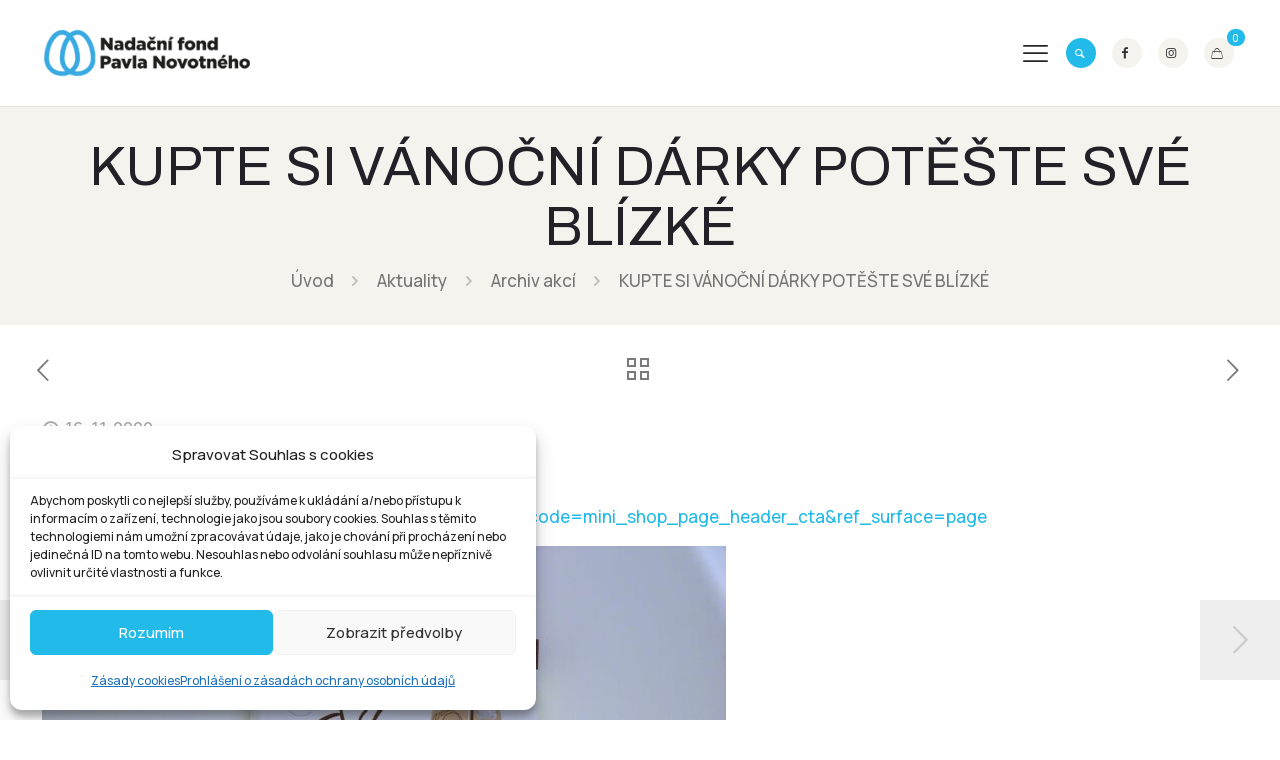

--- FILE ---
content_type: text/html; charset=UTF-8
request_url: https://nfpavlanovotneho.cz/2020/11/16/kupte-si-vanocni-darky-poteste-sve-blizke/
body_size: 23823
content:
<!DOCTYPE html>
<html lang="cs" class="no-js " itemscope itemtype="https://schema.org/Article" >

<head>

<meta charset="UTF-8" />
<meta name="description" content="Nadační fond Pavla Novotného pomáhá dospělým onkologicky nemocným pacientům a jejich rodinám zvládat jejich nelehký boj s rakovinou."/>
<meta name="keywords" content="nadační fond, rakovina, Pavel Novotný, kavárna Centrum života"/>
<meta property="og:url" content="https://nfpavlanovotneho.cz/2020/11/16/kupte-si-vanocni-darky-poteste-sve-blizke/"/>
<meta property="og:type" content="article"/>
<meta property="og:title" content="KUPTE SI VÁNOČNÍ DÁRKY POTĚŠTE SVÉ BLÍZKÉ"/>
<meta property="og:description" content="https://www.facebook.com/CentrumZivotaNFPN/shop/?ref_code=mini_shop_page_header_cta&amp;ref_surface=page"/>
<link rel="alternate" hreflang="cs-CZ" href="https://nfpavlanovotneho.cz/2020/11/16/kupte-si-vanocni-darky-poteste-sve-blizke/"/>
<title>KUPTE SI VÁNOČNÍ DÁRKY POTĚŠTE SVÉ BLÍZKÉ &#8211; Nadace Pavla Novotného</title>
<meta name='robots' content='max-image-preview:large' />
	<style>img:is([sizes="auto" i], [sizes^="auto," i]) { contain-intrinsic-size: 3000px 1500px }</style>
	<meta name="format-detection" content="telephone=no">
<meta name="viewport" content="width=device-width, initial-scale=1" />
<link rel="shortcut icon" href="https://nfpavlanovotneho.cz/wp-content/uploads/2023/06/favicon.png" type="image/x-icon" />
<meta name="theme-color" content="#ffffff" media="(prefers-color-scheme: light)">
<meta name="theme-color" content="#ffffff" media="(prefers-color-scheme: dark)">
<link rel='dns-prefetch' href='//fonts.googleapis.com' />
<link rel="alternate" type="application/rss+xml" title="Nadace Pavla Novotného &raquo; RSS zdroj" href="https://nfpavlanovotneho.cz/feed/" />
<link rel="alternate" type="application/rss+xml" title="Nadace Pavla Novotného &raquo; RSS komentářů" href="https://nfpavlanovotneho.cz/comments/feed/" />
<link rel="alternate" type="application/rss+xml" title="Nadace Pavla Novotného &raquo; RSS komentářů pro KUPTE SI VÁNOČNÍ DÁRKY POTĚŠTE SVÉ BLÍZKÉ" href="https://nfpavlanovotneho.cz/2020/11/16/kupte-si-vanocni-darky-poteste-sve-blizke/feed/" />
<style id='global-styles-inline-css' type='text/css'>
:root{--wp--preset--aspect-ratio--square: 1;--wp--preset--aspect-ratio--4-3: 4/3;--wp--preset--aspect-ratio--3-4: 3/4;--wp--preset--aspect-ratio--3-2: 3/2;--wp--preset--aspect-ratio--2-3: 2/3;--wp--preset--aspect-ratio--16-9: 16/9;--wp--preset--aspect-ratio--9-16: 9/16;--wp--preset--color--black: #000000;--wp--preset--color--cyan-bluish-gray: #abb8c3;--wp--preset--color--white: #ffffff;--wp--preset--color--pale-pink: #f78da7;--wp--preset--color--vivid-red: #cf2e2e;--wp--preset--color--luminous-vivid-orange: #ff6900;--wp--preset--color--luminous-vivid-amber: #fcb900;--wp--preset--color--light-green-cyan: #7bdcb5;--wp--preset--color--vivid-green-cyan: #00d084;--wp--preset--color--pale-cyan-blue: #8ed1fc;--wp--preset--color--vivid-cyan-blue: #0693e3;--wp--preset--color--vivid-purple: #9b51e0;--wp--preset--gradient--vivid-cyan-blue-to-vivid-purple: linear-gradient(135deg,rgba(6,147,227,1) 0%,rgb(155,81,224) 100%);--wp--preset--gradient--light-green-cyan-to-vivid-green-cyan: linear-gradient(135deg,rgb(122,220,180) 0%,rgb(0,208,130) 100%);--wp--preset--gradient--luminous-vivid-amber-to-luminous-vivid-orange: linear-gradient(135deg,rgba(252,185,0,1) 0%,rgba(255,105,0,1) 100%);--wp--preset--gradient--luminous-vivid-orange-to-vivid-red: linear-gradient(135deg,rgba(255,105,0,1) 0%,rgb(207,46,46) 100%);--wp--preset--gradient--very-light-gray-to-cyan-bluish-gray: linear-gradient(135deg,rgb(238,238,238) 0%,rgb(169,184,195) 100%);--wp--preset--gradient--cool-to-warm-spectrum: linear-gradient(135deg,rgb(74,234,220) 0%,rgb(151,120,209) 20%,rgb(207,42,186) 40%,rgb(238,44,130) 60%,rgb(251,105,98) 80%,rgb(254,248,76) 100%);--wp--preset--gradient--blush-light-purple: linear-gradient(135deg,rgb(255,206,236) 0%,rgb(152,150,240) 100%);--wp--preset--gradient--blush-bordeaux: linear-gradient(135deg,rgb(254,205,165) 0%,rgb(254,45,45) 50%,rgb(107,0,62) 100%);--wp--preset--gradient--luminous-dusk: linear-gradient(135deg,rgb(255,203,112) 0%,rgb(199,81,192) 50%,rgb(65,88,208) 100%);--wp--preset--gradient--pale-ocean: linear-gradient(135deg,rgb(255,245,203) 0%,rgb(182,227,212) 50%,rgb(51,167,181) 100%);--wp--preset--gradient--electric-grass: linear-gradient(135deg,rgb(202,248,128) 0%,rgb(113,206,126) 100%);--wp--preset--gradient--midnight: linear-gradient(135deg,rgb(2,3,129) 0%,rgb(40,116,252) 100%);--wp--preset--font-size--small: 13px;--wp--preset--font-size--medium: 20px;--wp--preset--font-size--large: 36px;--wp--preset--font-size--x-large: 42px;--wp--preset--spacing--20: 0.44rem;--wp--preset--spacing--30: 0.67rem;--wp--preset--spacing--40: 1rem;--wp--preset--spacing--50: 1.5rem;--wp--preset--spacing--60: 2.25rem;--wp--preset--spacing--70: 3.38rem;--wp--preset--spacing--80: 5.06rem;--wp--preset--shadow--natural: 6px 6px 9px rgba(0, 0, 0, 0.2);--wp--preset--shadow--deep: 12px 12px 50px rgba(0, 0, 0, 0.4);--wp--preset--shadow--sharp: 6px 6px 0px rgba(0, 0, 0, 0.2);--wp--preset--shadow--outlined: 6px 6px 0px -3px rgba(255, 255, 255, 1), 6px 6px rgba(0, 0, 0, 1);--wp--preset--shadow--crisp: 6px 6px 0px rgba(0, 0, 0, 1);}:where(.is-layout-flex){gap: 0.5em;}:where(.is-layout-grid){gap: 0.5em;}body .is-layout-flex{display: flex;}.is-layout-flex{flex-wrap: wrap;align-items: center;}.is-layout-flex > :is(*, div){margin: 0;}body .is-layout-grid{display: grid;}.is-layout-grid > :is(*, div){margin: 0;}:where(.wp-block-columns.is-layout-flex){gap: 2em;}:where(.wp-block-columns.is-layout-grid){gap: 2em;}:where(.wp-block-post-template.is-layout-flex){gap: 1.25em;}:where(.wp-block-post-template.is-layout-grid){gap: 1.25em;}.has-black-color{color: var(--wp--preset--color--black) !important;}.has-cyan-bluish-gray-color{color: var(--wp--preset--color--cyan-bluish-gray) !important;}.has-white-color{color: var(--wp--preset--color--white) !important;}.has-pale-pink-color{color: var(--wp--preset--color--pale-pink) !important;}.has-vivid-red-color{color: var(--wp--preset--color--vivid-red) !important;}.has-luminous-vivid-orange-color{color: var(--wp--preset--color--luminous-vivid-orange) !important;}.has-luminous-vivid-amber-color{color: var(--wp--preset--color--luminous-vivid-amber) !important;}.has-light-green-cyan-color{color: var(--wp--preset--color--light-green-cyan) !important;}.has-vivid-green-cyan-color{color: var(--wp--preset--color--vivid-green-cyan) !important;}.has-pale-cyan-blue-color{color: var(--wp--preset--color--pale-cyan-blue) !important;}.has-vivid-cyan-blue-color{color: var(--wp--preset--color--vivid-cyan-blue) !important;}.has-vivid-purple-color{color: var(--wp--preset--color--vivid-purple) !important;}.has-black-background-color{background-color: var(--wp--preset--color--black) !important;}.has-cyan-bluish-gray-background-color{background-color: var(--wp--preset--color--cyan-bluish-gray) !important;}.has-white-background-color{background-color: var(--wp--preset--color--white) !important;}.has-pale-pink-background-color{background-color: var(--wp--preset--color--pale-pink) !important;}.has-vivid-red-background-color{background-color: var(--wp--preset--color--vivid-red) !important;}.has-luminous-vivid-orange-background-color{background-color: var(--wp--preset--color--luminous-vivid-orange) !important;}.has-luminous-vivid-amber-background-color{background-color: var(--wp--preset--color--luminous-vivid-amber) !important;}.has-light-green-cyan-background-color{background-color: var(--wp--preset--color--light-green-cyan) !important;}.has-vivid-green-cyan-background-color{background-color: var(--wp--preset--color--vivid-green-cyan) !important;}.has-pale-cyan-blue-background-color{background-color: var(--wp--preset--color--pale-cyan-blue) !important;}.has-vivid-cyan-blue-background-color{background-color: var(--wp--preset--color--vivid-cyan-blue) !important;}.has-vivid-purple-background-color{background-color: var(--wp--preset--color--vivid-purple) !important;}.has-black-border-color{border-color: var(--wp--preset--color--black) !important;}.has-cyan-bluish-gray-border-color{border-color: var(--wp--preset--color--cyan-bluish-gray) !important;}.has-white-border-color{border-color: var(--wp--preset--color--white) !important;}.has-pale-pink-border-color{border-color: var(--wp--preset--color--pale-pink) !important;}.has-vivid-red-border-color{border-color: var(--wp--preset--color--vivid-red) !important;}.has-luminous-vivid-orange-border-color{border-color: var(--wp--preset--color--luminous-vivid-orange) !important;}.has-luminous-vivid-amber-border-color{border-color: var(--wp--preset--color--luminous-vivid-amber) !important;}.has-light-green-cyan-border-color{border-color: var(--wp--preset--color--light-green-cyan) !important;}.has-vivid-green-cyan-border-color{border-color: var(--wp--preset--color--vivid-green-cyan) !important;}.has-pale-cyan-blue-border-color{border-color: var(--wp--preset--color--pale-cyan-blue) !important;}.has-vivid-cyan-blue-border-color{border-color: var(--wp--preset--color--vivid-cyan-blue) !important;}.has-vivid-purple-border-color{border-color: var(--wp--preset--color--vivid-purple) !important;}.has-vivid-cyan-blue-to-vivid-purple-gradient-background{background: var(--wp--preset--gradient--vivid-cyan-blue-to-vivid-purple) !important;}.has-light-green-cyan-to-vivid-green-cyan-gradient-background{background: var(--wp--preset--gradient--light-green-cyan-to-vivid-green-cyan) !important;}.has-luminous-vivid-amber-to-luminous-vivid-orange-gradient-background{background: var(--wp--preset--gradient--luminous-vivid-amber-to-luminous-vivid-orange) !important;}.has-luminous-vivid-orange-to-vivid-red-gradient-background{background: var(--wp--preset--gradient--luminous-vivid-orange-to-vivid-red) !important;}.has-very-light-gray-to-cyan-bluish-gray-gradient-background{background: var(--wp--preset--gradient--very-light-gray-to-cyan-bluish-gray) !important;}.has-cool-to-warm-spectrum-gradient-background{background: var(--wp--preset--gradient--cool-to-warm-spectrum) !important;}.has-blush-light-purple-gradient-background{background: var(--wp--preset--gradient--blush-light-purple) !important;}.has-blush-bordeaux-gradient-background{background: var(--wp--preset--gradient--blush-bordeaux) !important;}.has-luminous-dusk-gradient-background{background: var(--wp--preset--gradient--luminous-dusk) !important;}.has-pale-ocean-gradient-background{background: var(--wp--preset--gradient--pale-ocean) !important;}.has-electric-grass-gradient-background{background: var(--wp--preset--gradient--electric-grass) !important;}.has-midnight-gradient-background{background: var(--wp--preset--gradient--midnight) !important;}.has-small-font-size{font-size: var(--wp--preset--font-size--small) !important;}.has-medium-font-size{font-size: var(--wp--preset--font-size--medium) !important;}.has-large-font-size{font-size: var(--wp--preset--font-size--large) !important;}.has-x-large-font-size{font-size: var(--wp--preset--font-size--x-large) !important;}
:where(.wp-block-post-template.is-layout-flex){gap: 1.25em;}:where(.wp-block-post-template.is-layout-grid){gap: 1.25em;}
:where(.wp-block-columns.is-layout-flex){gap: 2em;}:where(.wp-block-columns.is-layout-grid){gap: 2em;}
:root :where(.wp-block-pullquote){font-size: 1.5em;line-height: 1.6;}
</style>
<link rel='stylesheet' id='contact-form-7-css' href='https://nfpavlanovotneho.cz/wp-content/plugins/contact-form-7/includes/css/styles.css?ver=6.1.4' type='text/css' media='all' />
<link rel='stylesheet' id='woocommerce-layout-css' href='https://nfpavlanovotneho.cz/wp-content/plugins/woocommerce/assets/css/woocommerce-layout.css?ver=9.8.6' type='text/css' media='all' />
<link rel='stylesheet' id='woocommerce-smallscreen-css' href='https://nfpavlanovotneho.cz/wp-content/plugins/woocommerce/assets/css/woocommerce-smallscreen.css?ver=9.8.6' type='text/css' media='only screen and (max-width: 768px)' />
<link rel='stylesheet' id='woocommerce-general-css' href='https://nfpavlanovotneho.cz/wp-content/plugins/woocommerce/assets/css/woocommerce.css?ver=9.8.6' type='text/css' media='all' />
<style id='woocommerce-inline-inline-css' type='text/css'>
.woocommerce form .form-row .required { visibility: visible; }
</style>
<link rel='stylesheet' id='cmplz-general-css' href='https://nfpavlanovotneho.cz/wp-content/plugins/complianz-gdpr/assets/css/cookieblocker.min.css?ver=1766013564' type='text/css' media='all' />
<link rel='stylesheet' id='brands-styles-css' href='https://nfpavlanovotneho.cz/wp-content/plugins/woocommerce/assets/css/brands.css?ver=9.8.6' type='text/css' media='all' />
<link rel='stylesheet' id='mfn-be-css' href='https://nfpavlanovotneho.cz/wp-content/themes/betheme/css/be.min.css?ver=27.1.5.1' type='text/css' media='all' />
<link rel='stylesheet' id='mfn-animations-css' href='https://nfpavlanovotneho.cz/wp-content/themes/betheme/assets/animations/animations.min.css?ver=27.1.5.1' type='text/css' media='all' />
<link rel='stylesheet' id='mfn-font-awesome-css' href='https://nfpavlanovotneho.cz/wp-content/themes/betheme/fonts/fontawesome/fontawesome.min.css?ver=27.1.5.1' type='text/css' media='all' />
<link rel='stylesheet' id='mfn-responsive-css' href='https://nfpavlanovotneho.cz/wp-content/themes/betheme/css/responsive.min.css?ver=27.1.5.1' type='text/css' media='all' />
<link rel='stylesheet' id='mfn-fonts-css' href='https://fonts.googleapis.com/css?family=Manrope%3A1%2C300%2C300italic%2C400%2C400italic%2C500%2C600%2C700%2C700italic%7CArchivo%3A1%2C300%2C300italic%2C400%2C400italic%2C500%2C600%2C700%2C700italic%7CFraunces%3A1%2C300%2C300italic%2C400%2C400italic%2C500%2C600%2C700%2C700italic&#038;display=swap&#038;ver=6.8.3' type='text/css' media='all' />
<link rel='stylesheet' id='mfn-font-button-css' href='https://fonts.googleapis.com/css?family=Manrope%3A400%2C600&#038;display=swap&#038;ver=6.8.3' type='text/css' media='all' />
<link rel='stylesheet' id='mfn-woo-css' href='https://nfpavlanovotneho.cz/wp-content/themes/betheme/css/woocommerce.min.css?ver=27.1.5.1' type='text/css' media='all' />
<link rel='stylesheet' id='mfn-static-css' href='https://nfpavlanovotneho.cz/wp-content/uploads/betheme/css/static.css?ver=27.1.5.1' type='text/css' media='all' />
<style id='mfn-dynamic-inline-css' type='text/css'>
form input.display-none{display:none!important}
/* Local Header Style 48 */
.mcb-section-fu6gcizzc .mcb-section-inner-fu6gcizzc{align-items:center;}.mcb-section-fu6gcizzc{border-style:solid;border-color:#E2E2E2;border-width:0 0 1px 0;padding-right:3%;padding-left:3%;background-color:#FFFFFF;}.mcb-section .mcb-wrap-uariumn4r{flex-grow:unset;flex:0 0 15%;}.mcb-section .mcb-wrap-uariumn4r .mcb-wrap-inner-uariumn4r{align-items:center;}.mcb-section .mcb-wrap .mcb-item-w0hbiwxhh .logo-wrapper{align-items:center;}.mcb-section .mcb-wrap .mcb-item-w0hbiwxhh .mcb-column-inner-w0hbiwxhh{margin-right:30px;}.mcb-section .mcb-wrap .mcb-item-w0hbiwxhh{flex:0 0 230px;max-width:230px;}.mcb-section .mcb-wrap-zrzwf7rsn{flex-grow:1;}.mcb-section .mcb-wrap-zrzwf7rsn .mcb-wrap-inner-zrzwf7rsn{align-items:center;justify-content:flex-end;}.mcb-section .mcb-wrap .mcb-item-e2gf7g84l .mfn-header-menu{justify-content:flex-start;}.mcb-section .mcb-wrap .mcb-item-e2gf7g84l .mfn-header-menu > li.mfn-menu-li{flex-grow:unset;--mfn-header-menu-submenu-icon-gap:5px;}.mcb-section .mcb-wrap .mcb-item-e2gf7g84l .mfn-header-menu > li.mfn-menu-li > a.mfn-menu-link{border-style:solid;border-width:0px 0px 0px 1px;border-color:#E2E2E2;padding-top:30px;padding-bottom:20px;padding-right:30px;background-color:#FFFFFF;color:#222127;}.mcb-section .mcb-wrap .mcb-item-e2gf7g84l .mfn-header-menu > li.mfn-menu-li:hover > a.mfn-menu-link{background-color:#22bae8;color:#FFFFFF;}.mcb-section .mcb-wrap .mcb-item-e2gf7g84l .mfn-header-menu > li.current-menu-item > a.mfn-menu-link{color:#22bae8;background-color:#FFFFFF;}.mcb-section .mcb-wrap .mcb-item-e2gf7g84l .mfn-header-menu .mfn-menu-item-icon > i{color:#22bae8;}.mcb-section .mcb-wrap .mcb-item-e2gf7g84l .mfn-header-menu a.mfn-menu-link:hover > .mfn-menu-item-icon > i{color:#FFFFFF;}.mcb-section .mcb-wrap .mcb-item-e2gf7g84l .mfn-header-menu > li.current-menu-item.mfn-menu-li > a.mfn-menu-link > .mfn-menu-item-icon i{color:#BD264B;}.mcb-section .mcb-wrap-nwpgf1lp{flex-grow:unset;}.mcb-section .mcb-wrap-nwpgf1lp .mcb-wrap-inner-nwpgf1lp{align-items:center;justify-content:flex-end;}.mcb-section .mcb-wrap .mcb-item-yyim3v6o .mfn-header-tmpl-menu-sidebar .mfn-header-tmpl-menu-sidebar-wrapper{align-items:center;}.mcb-section .mcb-wrap .mcb-item-yyim3v6o .mfn-header-tmpl-menu-sidebar .mfn-close-icon{font-size:20px;}.mcb-section .mcb-wrap .mcb-item-yyim3v6o .icon-wrapper i{color:#222127;}.mcb-section .mcb-wrap .mcb-item-yyim3v6o .mfn-header-tmpl-menu-sidebar .mfn-header-menu > li > a{color:#222127;font-size:20px;line-height:1.2em;}.mcb-section .mcb-wrap .mcb-item-yyim3v6o .mfn-icon-box:hover .icon-wrapper i{color:#BD264B;}.mcb-section .mcb-wrap .mcb-item-yyim3v6o .mfn-icon-box .icon-wrapper{margin-top:15px;margin-bottom:15px;--mfn-header-menu-icon-size:16px;}.mcb-section .mcb-wrap .mcb-item-yyim3v6o .mfn-header-tmpl-menu-sidebar .mfn-header-menu > li:hover > a{color:#BD264B;}.mcb-section .mcb-wrap .mcb-item-yyim3v6o .mfn-header-tmpl-menu-sidebar .mfn-header-menu > li.current-menu-item > a{color:#;}.mcb-section .mcb-wrap .mcb-item-yyim3v6o .mfn-header-tmpl-menu-sidebar{background-color:#F4F3EE;}.mcb-section .mcb-wrap .mcb-item-7x75dibx9 .mfn-icon-box .icon-wrapper .header-cart-count,.mcb-section .mcb-wrap .mcb-item-7x75dibx9 .mfn-icon-box .icon-wrapper .header-wishlist-count{top:-9px;right:-11px;}.mcb-section .mcb-wrap .mcb-item-7x75dibx9 .mfn-icon-box .icon-wrapper{--mfn-header-menu-icon-size:12px;width:30px;height:30px;border-radius:100% 100% 100% 100%;}.mcb-section .mcb-wrap .mcb-item-7x75dibx9 .icon-wrapper{background-color:#22bae8;--mfn-header-icon-color:#FFFFFF;}.mcb-section .mcb-wrap .mcb-item-7x75dibx9 .mcb-column-inner-7x75dibx9{margin-right:8px;margin-left:8px;}.mcb-section .mcb-wrap .mcb-item-7x75dibx9 .mfn-icon-box:hover .icon-wrapper{background-color:#38aae1;--mfn-header-icon-color:#FFFFFF;}.mcb-section .mcb-wrap .mcb-item-u0x7nvjzv .mfn-icon-box .icon-wrapper .header-cart-count,.mcb-section .mcb-wrap .mcb-item-u0x7nvjzv .mfn-icon-box .icon-wrapper .header-wishlist-count{top:-9px;right:-11px;}.mcb-section .mcb-wrap .mcb-item-u0x7nvjzv .mfn-icon-box .icon-wrapper{--mfn-header-menu-icon-size:12px;width:30px;height:30px;border-radius:100% 100% 100% 100%;}.mcb-section .mcb-wrap .mcb-item-u0x7nvjzv .icon-wrapper{background-color:#F4F3EE;}.mcb-section .mcb-wrap .mcb-item-u0x7nvjzv .mcb-column-inner-u0x7nvjzv{margin-right:8px;margin-left:8px;}.mcb-section .mcb-wrap .mcb-item-u0x7nvjzv .mfn-icon-box:hover .icon-wrapper{--mfn-header-icon-color:#22bae8;}.mcb-section .mcb-wrap .mcb-item-jgkz1vn0h .mfn-icon-box .icon-wrapper .header-cart-count,.mcb-section .mcb-wrap .mcb-item-jgkz1vn0h .mfn-icon-box .icon-wrapper .header-wishlist-count{top:-9px;right:-11px;}.mcb-section .mcb-wrap .mcb-item-jgkz1vn0h .mfn-icon-box .icon-wrapper{--mfn-header-menu-icon-size:12px;width:30px;height:30px;border-radius:100% 100% 100% 100%;}.mcb-section .mcb-wrap .mcb-item-jgkz1vn0h .icon-wrapper{background-color:#F4F3EE;}.mcb-section .mcb-wrap .mcb-item-jgkz1vn0h .mcb-column-inner-jgkz1vn0h{margin-right:8px;margin-left:8px;}.mcb-section .mcb-wrap .mcb-item-jgkz1vn0h .mfn-icon-box:hover .icon-wrapper{--mfn-header-icon-color:#22bae8;}.mcb-section .mcb-wrap .mcb-item-i80wa8qkr .mfn-icon-box .icon-wrapper .header-cart-count,.mcb-section .mcb-wrap .mcb-item-i80wa8qkr .mfn-icon-box .icon-wrapper .header-wishlist-count{top:-9px;right:-11px;background-color:#22bae8;}.mcb-section .mcb-wrap .mcb-item-i80wa8qkr .mfn-icon-box .icon-wrapper{--mfn-header-menu-icon-size:12px;width:30px;height:30px;border-radius:100% 100% 100% 100%;}.mcb-section .mcb-wrap .mcb-item-i80wa8qkr .icon-wrapper{background-color:#F4F3EE;}.mcb-section .mcb-wrap .mcb-item-i80wa8qkr .mcb-column-inner-i80wa8qkr{margin-right:8px;margin-left:8px;}.mcb-section .mcb-wrap .mcb-item-i80wa8qkr .mfn-icon-box:hover .icon-wrapper{--mfn-header-icon-color:#22bae8;}.mcb-section-0vxzo836d .mcb-section-inner-0vxzo836d{align-items:center;}.mcb-section-0vxzo836d{border-style:solid;border-color:#E2E2E2;border-width:0 0 1px 0;padding-right:3%;padding-left:3%;background-color:#FFFFFF;}.mcb-section .mcb-wrap-ymig189zk{flex-grow:unset;}.mcb-section .mcb-wrap-ymig189zk .mcb-wrap-inner-ymig189zk{align-items:center;}.mcb-section .mcb-wrap .mcb-item-zh0snq7d4 .logo-wrapper{align-items:center;}.mcb-section .mcb-wrap .mcb-item-zh0snq7d4 .mcb-column-inner-zh0snq7d4{margin-right:30px;}.mcb-section .mcb-wrap .mcb-item-zh0snq7d4{flex:0 0 246px;max-width:246px;}.mcb-section .mcb-wrap-7u2mmrz54p{flex-grow:1;}.mcb-section .mcb-wrap-7u2mmrz54p .mcb-wrap-inner-7u2mmrz54p{align-items:center;justify-content:flex-end;}.mcb-section .mcb-wrap .mcb-item-dwtxp0kkv .mfn-header-menu{justify-content:flex-start;}.mcb-section .mcb-wrap .mcb-item-dwtxp0kkv .mfn-header-menu > li.mfn-menu-li{flex-grow:unset;--mfn-header-menu-submenu-icon-gap:5px;}.mcb-section .mcb-wrap .mcb-item-dwtxp0kkv .mfn-header-menu > li.mfn-menu-li > a.mfn-menu-link{border-style:solid;border-width:0px 0px 0px 1px;border-color:#E2E2E2;padding-top:60px;padding-bottom:20px;padding-right:30px;background-color:#FFFFFF;color:#222127;}.mcb-section .mcb-wrap .mcb-item-dwtxp0kkv .mfn-header-menu > li.mfn-menu-li:hover > a.mfn-menu-link{background-color:#22bae8;color:#FFFFFF;}.mcb-section .mcb-wrap .mcb-item-dwtxp0kkv .mfn-header-menu > li.current-menu-item > a.mfn-menu-link{color:#22bae8;background-color:#FFFFFF;}.mcb-section .mcb-wrap .mcb-item-dwtxp0kkv .mfn-header-menu .mfn-menu-item-icon > i{color:#22bae8;}.mcb-section .mcb-wrap .mcb-item-dwtxp0kkv .mfn-header-menu a.mfn-menu-link:hover > .mfn-menu-item-icon > i{color:#FFFFFF;}.mcb-section .mcb-wrap .mcb-item-dwtxp0kkv .mfn-header-menu > li.current-menu-item.mfn-menu-li > a.mfn-menu-link > .mfn-menu-item-icon i{color:#BD264B;}.mcb-section .mcb-wrap-b7ucyae3f{flex-grow:unset;}.mcb-section .mcb-wrap-b7ucyae3f .mcb-wrap-inner-b7ucyae3f{align-items:center;justify-content:flex-end;}.mcb-section .mcb-wrap .mcb-item-5x0gs0xke .mfn-header-tmpl-menu-sidebar .mfn-header-tmpl-menu-sidebar-wrapper{align-items:center;}.mcb-section .mcb-wrap .mcb-item-5x0gs0xke .mfn-header-tmpl-menu-sidebar .mfn-close-icon{font-size:20px;}.mcb-section .mcb-wrap .mcb-item-5x0gs0xke .icon-wrapper i{color:#222127;}.mcb-section .mcb-wrap .mcb-item-5x0gs0xke .mfn-header-tmpl-menu-sidebar .mfn-header-menu > li > a{color:#222127;font-size:20px;line-height:1.2em;}.mcb-section .mcb-wrap .mcb-item-5x0gs0xke .mfn-icon-box:hover .icon-wrapper i{color:#BD264B;}.mcb-section .mcb-wrap .mcb-item-5x0gs0xke .mfn-icon-box .icon-wrapper{margin-top:40px;margin-bottom:40px;}.mcb-section .mcb-wrap .mcb-item-5x0gs0xke .mfn-header-tmpl-menu-sidebar .mfn-header-menu > li:hover > a{color:#BD264B;}.mcb-section .mcb-wrap .mcb-item-5x0gs0xke .mfn-header-tmpl-menu-sidebar .mfn-header-menu > li.current-menu-item > a{color:#;}.mcb-section .mcb-wrap .mcb-item-5x0gs0xke .mfn-header-tmpl-menu-sidebar{background-color:#F4F3EE;}.mcb-section .mcb-wrap .mcb-item-bza8bieva .mfn-icon-box .icon-wrapper .header-cart-count,.mcb-section .mcb-wrap .mcb-item-bza8bieva .mfn-icon-box .icon-wrapper .header-wishlist-count{top:-9px;right:-11px;}.mcb-section .mcb-wrap .mcb-item-bza8bieva .mfn-icon-box .icon-wrapper{--mfn-header-menu-icon-size:12px;width:30px;height:30px;border-radius:100% 100% 100% 100%;}.mcb-section .mcb-wrap .mcb-item-bza8bieva .icon-wrapper{background-color:#22bae8;--mfn-header-icon-color:#FFFFFF;}.mcb-section .mcb-wrap .mcb-item-bza8bieva .mcb-column-inner-bza8bieva{margin-right:8px;margin-left:8px;}.mcb-section .mcb-wrap .mcb-item-bza8bieva .mfn-icon-box:hover .icon-wrapper{background-color:#38aae1;--mfn-header-icon-color:#FFFFFF;}.mcb-section .mcb-wrap .mcb-item-eiz7qwykb .mfn-icon-box .icon-wrapper .header-cart-count,.mcb-section .mcb-wrap .mcb-item-eiz7qwykb .mfn-icon-box .icon-wrapper .header-wishlist-count{top:-9px;right:-11px;}.mcb-section .mcb-wrap .mcb-item-eiz7qwykb .mfn-icon-box .icon-wrapper{--mfn-header-menu-icon-size:12px;width:30px;height:30px;border-radius:100% 100% 100% 100%;}.mcb-section .mcb-wrap .mcb-item-eiz7qwykb .icon-wrapper{background-color:#F4F3EE;}.mcb-section .mcb-wrap .mcb-item-eiz7qwykb .mcb-column-inner-eiz7qwykb{margin-right:8px;margin-left:8px;}.mcb-section .mcb-wrap .mcb-item-eiz7qwykb .mfn-icon-box:hover .icon-wrapper{--mfn-header-icon-color:#22bae8;}.mcb-section .mcb-wrap .mcb-item-28v3hgt9o .mfn-icon-box .icon-wrapper .header-cart-count,.mcb-section .mcb-wrap .mcb-item-28v3hgt9o .mfn-icon-box .icon-wrapper .header-wishlist-count{top:-9px;right:-11px;}.mcb-section .mcb-wrap .mcb-item-28v3hgt9o .mfn-icon-box .icon-wrapper{--mfn-header-menu-icon-size:12px;width:30px;height:30px;border-radius:100% 100% 100% 100%;}.mcb-section .mcb-wrap .mcb-item-28v3hgt9o .icon-wrapper{background-color:#F4F3EE;}.mcb-section .mcb-wrap .mcb-item-28v3hgt9o .mcb-column-inner-28v3hgt9o{margin-right:8px;margin-left:8px;}.mcb-section .mcb-wrap .mcb-item-28v3hgt9o .mfn-icon-box:hover .icon-wrapper{--mfn-header-icon-color:#22bae8;}.mcb-section .mcb-wrap .mcb-item-4phw1wpur .mfn-icon-box .icon-wrapper .header-cart-count,.mcb-section .mcb-wrap .mcb-item-4phw1wpur .mfn-icon-box .icon-wrapper .header-wishlist-count{top:-9px;right:-11px;background-color:#22bae8;}.mcb-section .mcb-wrap .mcb-item-4phw1wpur .mfn-icon-box .icon-wrapper{--mfn-header-menu-icon-size:12px;width:30px;height:30px;border-radius:100% 100% 100% 100%;}.mcb-section .mcb-wrap .mcb-item-4phw1wpur .icon-wrapper{background-color:#F4F3EE;}.mcb-section .mcb-wrap .mcb-item-4phw1wpur .mcb-column-inner-4phw1wpur{margin-right:8px;margin-left:8px;}.mcb-section .mcb-wrap .mcb-item-4phw1wpur .mfn-icon-box:hover .icon-wrapper{--mfn-header-icon-color:#22bae8;}@media(max-width: 959px){.mcb-section-fu6gcizzc .mcb-section-inner-fu6gcizzc{align-items:center;}.mcb-section .mcb-wrap-uariumn4r{flex-grow:1;}.mcb-section .mcb-wrap-uariumn4r .mcb-wrap-inner-uariumn4r{align-items:center;}.mcb-section .mcb-wrap .mcb-item-w0hbiwxhh .logo-wrapper{align-items:center;}.mcb-section .mcb-wrap .mcb-item-w0hbiwxhh{flex:200px;max-width:200px;}.mcb-section .mcb-wrap-zrzwf7rsn{flex-grow:1;}.mcb-section .mcb-wrap-zrzwf7rsn .mcb-wrap-inner-zrzwf7rsn{align-items:center;}.mcb-section .mcb-wrap .mcb-item-e2gf7g84l .mfn-header-menu{justify-content:flex-start;}.mcb-section .mcb-wrap .mcb-item-e2gf7g84l .mfn-header-menu > li.mfn-menu-li{flex-grow:unset;}.mcb-section .mcb-wrap .mcb-item-e2gf7g84l .mfn-header-menu > li.mfn-menu-li > a.mfn-menu-link{padding-right:20px;}.mcb-section .mcb-wrap-nwpgf1lp{flex-grow:1;}.mcb-section .mcb-wrap-nwpgf1lp .mcb-wrap-inner-nwpgf1lp{align-items:center;}.mcb-section-0vxzo836d .mcb-section-inner-0vxzo836d{align-items:center;}.mcb-section .mcb-wrap-ymig189zk{flex-grow:1;}.mcb-section .mcb-wrap-ymig189zk .mcb-wrap-inner-ymig189zk{align-items:center;}.mcb-section .mcb-wrap .mcb-item-zh0snq7d4 .logo-wrapper{align-items:center;}.mcb-section .mcb-wrap .mcb-item-zh0snq7d4 .mcb-column-inner-zh0snq7d4{margin-right:0px;}.mcb-section .mcb-wrap-7u2mmrz54p{flex-grow:1;}.mcb-section .mcb-wrap-7u2mmrz54p .mcb-wrap-inner-7u2mmrz54p{align-items:center;}.mcb-section .mcb-wrap .mcb-item-dwtxp0kkv .mfn-header-menu{justify-content:flex-start;}.mcb-section .mcb-wrap .mcb-item-dwtxp0kkv .mfn-header-menu > li.mfn-menu-li{flex-grow:unset;}.mcb-section .mcb-wrap .mcb-item-dwtxp0kkv .mfn-header-menu > li.mfn-menu-li > a.mfn-menu-link{padding-right:20px;}.mcb-section .mcb-wrap-b7ucyae3f{flex-grow:1;}.mcb-section .mcb-wrap-b7ucyae3f .mcb-wrap-inner-b7ucyae3f{align-items:center;}}@media(max-width: 767px){.mcb-section-fu6gcizzc .mcb-section-inner-fu6gcizzc{align-items:center;}.mcb-section .mcb-wrap-uariumn4r{flex-grow:1;flex:200px;}.mcb-section .mcb-wrap-uariumn4r .mcb-wrap-inner-uariumn4r{align-items:center;}.mcb-section .mcb-wrap .mcb-item-w0hbiwxhh .logo-wrapper{align-items:center;}.mcb-section .mcb-wrap-zrzwf7rsn{flex-grow:1;}.mcb-section .mcb-wrap-zrzwf7rsn .mcb-wrap-inner-zrzwf7rsn{align-items:center;}.mcb-section .mcb-wrap .mcb-item-e2gf7g84l .mfn-header-menu{justify-content:center;}.mcb-section .mcb-wrap .mcb-item-e2gf7g84l .mfn-header-menu > li.mfn-menu-li{flex-grow:unset;}.mcb-section .mcb-wrap-nwpgf1lp{flex-grow:1;}.mcb-section .mcb-wrap-nwpgf1lp .mcb-wrap-inner-nwpgf1lp{align-items:center;}.mcb-section-0vxzo836d .mcb-section-inner-0vxzo836d{align-items:center;}.mcb-section .mcb-wrap-ymig189zk{flex-grow:1;flex:200px;}.mcb-section .mcb-wrap-ymig189zk .mcb-wrap-inner-ymig189zk{align-items:center;}.mcb-section .mcb-wrap .mcb-item-zh0snq7d4 .logo-wrapper{align-items:center;}.mcb-section .mcb-wrap .mcb-item-zh0snq7d4{flex:200px;max-width:200px;}.mcb-section .mcb-wrap .mcb-item-zh0snq7d4 .mcb-column-inner-zh0snq7d4{margin-right:0px;}.mcb-section .mcb-wrap-7u2mmrz54p{flex-grow:1;}.mcb-section .mcb-wrap-7u2mmrz54p .mcb-wrap-inner-7u2mmrz54p{align-items:center;}.mcb-section .mcb-wrap .mcb-item-dwtxp0kkv .mfn-header-menu{justify-content:center;}.mcb-section .mcb-wrap .mcb-item-dwtxp0kkv .mfn-header-menu > li.mfn-menu-li{flex-grow:unset;}.mcb-section .mcb-wrap-b7ucyae3f{flex-grow:1;}.mcb-section .mcb-wrap-b7ucyae3f .mcb-wrap-inner-b7ucyae3f{align-items:center;}}@media(max-width: 1365px){ .mcb-section .mcb-wrap .mcb-item-e2gf7g84l{display: none;}}.mcb-section .mcb-wrap .mcb-item-yyim3v6o{display: none;}@media(max-width: 1240px){ .mcb-section .mcb-wrap .mcb-item-yyim3v6o{display: block;}}@media(max-width: 1365px){ .mcb-section .mcb-wrap .mcb-item-dwtxp0kkv{display: none;}}.mcb-section .mcb-wrap .mcb-item-5x0gs0xke{display: none;}@media(max-width: 1365px){ .mcb-section .mcb-wrap .mcb-item-5x0gs0xke{display: block;}}
</style>
<style id='mfn-custom-inline-css' type='text/css'>
input.wpcf7-validates-as-required, textarea.wpcf7-validates-as-required, select.wpcf7-validates-as-required {
    border-style: solid;
    border-color: #a50021;
    border-width: 1px;
}

.alignleft {
    margin: 0px 15px 15px 0;
}

#cmplz-document, #cmplz-document p, .editor-styles-wrapper .cmplz-unlinked-mode {
  max-width: initial;
	font-size: 17px;
	line-height: 28px !important;
}

.weddingcar-decorheading1{font-family: 'Fraunces'; font-weight: 300;}
.mfn-header-tmpl .column_header_icon .search_wrapper {
    box-shadow: 0 10px 46px 0 rgba(1,7,39,.7);
}

.wrap.submenuOnas .mcb-wrap-inner {
    background-image: url(/wp-content/uploads/2023/05/bg_submenu_onas.webp)!important;
}
.wrap.submenuProjekty .mcb-wrap-inner {
    background-image: url(/wp-content/uploads/2023/06/bg_submenu_all.webp)!important;
}

.wrap.submenuDobrovolnictvi .mcb-wrap-inner {
    background-image: url(/wp-content/uploads/2023/06/bg_submenu_dobrovolnictvi.webp)!important;
}


.wrap.submenuKavarna .mcb-wrap-inner {
    background-image: url(/wp-content/uploads/2023/06/bg_submenu_kavarna.webp)!important;
}
</style>
<script type="text/template" id="tmpl-variation-template">
	<div class="woocommerce-variation-description">{{{ data.variation.variation_description }}}</div>
	<div class="woocommerce-variation-price">{{{ data.variation.price_html }}}</div>
	<div class="woocommerce-variation-availability">{{{ data.variation.availability_html }}}</div>
</script>
<script type="text/template" id="tmpl-unavailable-variation-template">
	<p role="alert">Je nám líto, tento produkt není dostupný. Zvolte prosím jinou kombinaci.</p>
</script>
<script type="text/javascript" src="https://nfpavlanovotneho.cz/wp-includes/js/jquery/jquery.min.js?ver=3.7.1" id="jquery-core-js"></script>
<script type="text/javascript" src="https://nfpavlanovotneho.cz/wp-includes/js/jquery/jquery-migrate.min.js?ver=3.4.1" id="jquery-migrate-js"></script>
<script type="text/javascript" src="https://nfpavlanovotneho.cz/wp-content/plugins/woocommerce/assets/js/jquery-blockui/jquery.blockUI.min.js?ver=2.7.0-wc.9.8.6" id="jquery-blockui-js" data-wp-strategy="defer"></script>
<script type="text/javascript" id="wc-add-to-cart-js-extra">
/* <![CDATA[ */
var wc_add_to_cart_params = {"ajax_url":"\/wp-admin\/admin-ajax.php","wc_ajax_url":"\/?wc-ajax=%%endpoint%%","i18n_view_cart":"Zobrazit ko\u0161\u00edk","cart_url":"https:\/\/nfpavlanovotneho.cz\/kosik\/","is_cart":"","cart_redirect_after_add":"no"};
/* ]]> */
</script>
<script type="text/javascript" src="https://nfpavlanovotneho.cz/wp-content/plugins/woocommerce/assets/js/frontend/add-to-cart.min.js?ver=9.8.6" id="wc-add-to-cart-js" data-wp-strategy="defer"></script>
<script type="text/javascript" src="https://nfpavlanovotneho.cz/wp-content/plugins/woocommerce/assets/js/js-cookie/js.cookie.min.js?ver=2.1.4-wc.9.8.6" id="js-cookie-js" defer="defer" data-wp-strategy="defer"></script>
<script type="text/javascript" id="woocommerce-js-extra">
/* <![CDATA[ */
var woocommerce_params = {"ajax_url":"\/wp-admin\/admin-ajax.php","wc_ajax_url":"\/?wc-ajax=%%endpoint%%","i18n_password_show":"Show password","i18n_password_hide":"Hide password"};
/* ]]> */
</script>
<script type="text/javascript" src="https://nfpavlanovotneho.cz/wp-content/plugins/woocommerce/assets/js/frontend/woocommerce.min.js?ver=9.8.6" id="woocommerce-js" defer="defer" data-wp-strategy="defer"></script>
<script type="text/javascript" src="https://nfpavlanovotneho.cz/wp-content/plugins/js_composer/assets/js/vendors/woocommerce-add-to-cart.js?ver=6.13.0" id="vc_woocommerce-add-to-cart-js-js"></script>
<script type="text/javascript" src="https://nfpavlanovotneho.cz/wp-includes/js/underscore.min.js?ver=1.13.7" id="underscore-js"></script>
<script type="text/javascript" id="wc-cart-fragments-js-extra">
/* <![CDATA[ */
var wc_cart_fragments_params = {"ajax_url":"\/wp-admin\/admin-ajax.php","wc_ajax_url":"\/?wc-ajax=%%endpoint%%","cart_hash_key":"wc_cart_hash_b0d2473948347791b66c30f4ae052e8a","fragment_name":"wc_fragments_b0d2473948347791b66c30f4ae052e8a","request_timeout":"5000"};
/* ]]> */
</script>
<script type="text/javascript" src="https://nfpavlanovotneho.cz/wp-content/plugins/woocommerce/assets/js/frontend/cart-fragments.min.js?ver=9.8.6" id="wc-cart-fragments-js" defer="defer" data-wp-strategy="defer"></script>
<script type="text/javascript" id="wp-util-js-extra">
/* <![CDATA[ */
var _wpUtilSettings = {"ajax":{"url":"\/wp-admin\/admin-ajax.php"}};
/* ]]> */
</script>
<script type="text/javascript" src="https://nfpavlanovotneho.cz/wp-includes/js/wp-util.min.js?ver=6.8.3" id="wp-util-js"></script>
<script type="text/javascript" id="wc-add-to-cart-variation-js-extra">
/* <![CDATA[ */
var wc_add_to_cart_variation_params = {"wc_ajax_url":"\/?wc-ajax=%%endpoint%%","i18n_no_matching_variations_text":"Omlouv\u00e1me se, \u017e\u00e1dn\u00e9 produkty neodpov\u00eddaj\u00ed Va\u0161emu v\u00fdb\u011bru. Zvolte pros\u00edm jinou kombinaci.","i18n_make_a_selection_text":"Vyberte mo\u017enosti produktu p\u0159ed p\u0159id\u00e1n\u00edm tohoto produktu do n\u00e1kupn\u00edho ko\u0161\u00edku.","i18n_unavailable_text":"Je n\u00e1m l\u00edto, tento produkt nen\u00ed dostupn\u00fd. Zvolte pros\u00edm jinou kombinaci.","i18n_reset_alert_text":"Your selection has been reset. Please select some product options before adding this product to your cart."};
/* ]]> */
</script>
<script type="text/javascript" src="https://nfpavlanovotneho.cz/wp-content/plugins/woocommerce/assets/js/frontend/add-to-cart-variation.min.js?ver=9.8.6" id="wc-add-to-cart-variation-js" defer="defer" data-wp-strategy="defer"></script>
<link rel="https://api.w.org/" href="https://nfpavlanovotneho.cz/wp-json/" /><link rel="alternate" title="JSON" type="application/json" href="https://nfpavlanovotneho.cz/wp-json/wp/v2/posts/14730" /><link rel="EditURI" type="application/rsd+xml" title="RSD" href="https://nfpavlanovotneho.cz/xmlrpc.php?rsd" />
<meta name="generator" content="WordPress 6.8.3" />
<meta name="generator" content="WooCommerce 9.8.6" />
<link rel="canonical" href="https://nfpavlanovotneho.cz/2020/11/16/kupte-si-vanocni-darky-poteste-sve-blizke/" />
<link rel='shortlink' href='https://nfpavlanovotneho.cz/?p=14730' />
<link rel="alternate" title="oEmbed (JSON)" type="application/json+oembed" href="https://nfpavlanovotneho.cz/wp-json/oembed/1.0/embed?url=https%3A%2F%2Fnfpavlanovotneho.cz%2F2020%2F11%2F16%2Fkupte-si-vanocni-darky-poteste-sve-blizke%2F" />
<link rel="alternate" title="oEmbed (XML)" type="text/xml+oembed" href="https://nfpavlanovotneho.cz/wp-json/oembed/1.0/embed?url=https%3A%2F%2Fnfpavlanovotneho.cz%2F2020%2F11%2F16%2Fkupte-si-vanocni-darky-poteste-sve-blizke%2F&#038;format=xml" />
			<style>.cmplz-hidden {
					display: none !important;
				}</style>	<noscript><style>.woocommerce-product-gallery{ opacity: 1 !important; }</style></noscript>
	<meta name="generator" content="Powered by WPBakery Page Builder - drag and drop page builder for WordPress."/>
<noscript><style> .wpb_animate_when_almost_visible { opacity: 1; }</style></noscript>


</head>

<body data-cmplz=1 class="wp-singular post-template-default single single-post postid-14730 single-format-standard wp-theme-betheme theme-betheme woocommerce-no-js mfn-header-template mfn-footer-default  color-custom content-brightness-light input-brightness-light style-simple button-custom layout-full-width if-modern-overlay hide-love no-shadows subheader-both-center mobile-tb-center mobile-side-slide mobile-mini-mr-ll mobile-icon-user-ss mobile-icon-wishlist-ss mobile-icon-search-ss mobile-icon-wpml-ss mobile-icon-action-ss be-page-14730 be-reg-27151 product-gallery-zoom mobile-row-2-products mfn-variable-swatches shop-sidecart-active mfn-ajax-add-to-cart wpb-js-composer js-comp-ver-6.13.0 vc_responsive">

	
		
		<!-- mfn_hook_top --><!-- mfn_hook_top -->
		
		
		<div id="Wrapper">

	<header id="mfn-header-template" data-id="48" style="position: relative; pointer-events: none;" data-mobile-type="" data-type="default" class="mfn-header-tmpl mfn-header-main mfn-header-tmpl-default mfn-header-body-offset mfn-hasSticky"><div  class="mfn-builder-content mfn-header-tmpl-builder"><section class="section mcb-section mfn-header-sticky-section mcb-section-fu6gcizzc mcb-header-section close-button-left full-width show-on-scroll"   style="" ><div class="mcb-background-overlay"></div><div class="section_wrapper mcb-section-inner mcb-section-inner-fu6gcizzc"><div  class="wrap mcb-wrap mcb-wrap-uariumn4r mcb-header-wrap one-third tablet-one-third mobile-one mfn-item-custom-width clearfix" data-desktop-col="" data-tablet-col="tablet-one-third" data-mobile-col="" style=""   ><div class="mcb-wrap-inner mcb-wrap-inner-uariumn4r"  ><div class="mcb-wrap-background-overlay"></div><div  class="column mcb-column mcb-item-w0hbiwxhh one tablet-one mobile-one column_header_logo mfn-item-custom-width" style="" ><div class="mcb-column-inner mcb-column-inner-w0hbiwxhh mcb-item-header_logo-inner"><a class="logo-wrapper" href="https://nfpavlanovotneho.cz"><img width="250" height="58" src="https://nfpavlanovotneho.cz/wp-content/uploads/2023/05/logoNFPN_58.png" class="attachment-full size-full" alt="" decoding="async" srcset="https://nfpavlanovotneho.cz/wp-content/uploads/2023/05/logoNFPN_58.png 250w, https://nfpavlanovotneho.cz/wp-content/uploads/2023/05/logoNFPN_58-150x35.png 150w" sizes="(max-width:767px) 250px, 250px" /></a></div></div></div></div><div  class="wrap mcb-wrap mcb-wrap-zrzwf7rsn mcb-header-wrap one-third tablet-one-third mobile-one  hide-mobile clearfix" data-desktop-col="one-third" data-tablet-col="tablet-one-third" data-mobile-col="mobile-one" style=""   ><div class="mcb-wrap-inner mcb-wrap-inner-zrzwf7rsn"  ><div class="mcb-wrap-background-overlay"></div><div  class="column mcb-column mcb-item-e2gf7g84l one tablet-one mobile-one column_header_menu mfn-item-inline  hide-tablet" style="" ><div class="mcb-column-inner mcb-column-inner-e2gf7g84l mcb-item-header_menu-inner"><ul id="menu-mainmenu" class="mfn-header-menu mfn-header-mainmenu mfn-menu-align-flex-start mfn-menu-tablet-align-flex-start mfn-menu-mobile-align-flex-start mfn-menu-icon-left mfn-menu-separator-off mfn-menu-submenu-on-hover mfn-menu-submenu-show-fade-up"><li id="menu-item-16010" class="menu-item menu-item-type-post_type menu-item-object-page menu-item-has-children menu-item-16010 mfn-menu-item-has-megamenu mfn-menu-li"><a href="https://nfpavlanovotneho.cz/o-nas/" class="mfn-menu-link"><span class="menu-item-helper mfn-menu-item-helper"></span><span class="label-wrapper mfn-menu-label-wrapper"><span class="menu-label">O nás</span></span><span class="menu-sub mfn-menu-subicon"><i class="icon-down-open-mini"></i></span></a><div id="mfn-megamenu-15993" class="mfn-menu-item-megamenu mfn-megamenu-custom-width mfn-megamenu-pos-left" style="width: 950px"><div class="mfn-builder-content mfn-megamenu-tmpl-builder container"><section class="section mcb-section mfn-default-section mcb-section-ikhbivv99 default-width"   style="" ><div class="mcb-background-overlay"></div><div class="section_wrapper mcb-section-inner mcb-section-inner-ikhbivv99"><div  class="wrap mcb-wrap mcb-wrap-a02pbhnpc one-second tablet-one-second mobile-one clearfix" data-desktop-col="one-second" data-tablet-col="tablet-one-second" data-mobile-col="mobile-one" style=""   ><div class="mcb-wrap-inner mcb-wrap-inner-a02pbhnpc"  ><div class="mcb-wrap-background-overlay"></div><div  class="column mcb-column mcb-item-6o4pcj89p one tablet-one mobile-one column_megamenu_menu" style="" ><div class="mcb-column-inner mcb-column-inner-6o4pcj89p mcb-item-megamenu_menu-inner"><ul id="mfn-megamenu-ul-77" class="mfn-megamenu-menu mfn-mm-menu-vertical mfn-mm-submenu-visible mfn-mm-menu-icon-left"><li id="megamenu-menu-item-15959" class="menu-item menu-item-type-post_type menu-item-object-page current_page_parent menu-item-15959"><a href="https://nfpavlanovotneho.cz/aktuality/"><span class="label-wrapper"><span class="menu-label">Aktuality</span></span><span class="menu-sub"><i class="fas fa-arrow-down"></i></span></a></li>
<li id="megamenu-menu-item-15960" class="menu-item menu-item-type-post_type menu-item-object-page menu-item-15960"><a href="https://nfpavlanovotneho.cz/o-nas/organizacni-struktura/"><span class="label-wrapper"><span class="menu-label">Organizační struktura</span></span><span class="menu-sub"><i class="fas fa-arrow-down"></i></span></a></li>
<li id="megamenu-menu-item-15961" class="menu-item menu-item-type-post_type menu-item-object-page menu-item-15961"><a href="https://nfpavlanovotneho.cz/vase-pribehy/"><span class="label-wrapper"><span class="menu-label">Vaše příběhy</span></span><span class="menu-sub"><i class="fas fa-arrow-down"></i></span></a></li>
<li id="megamenu-menu-item-15962" class="menu-item menu-item-type-post_type menu-item-object-page menu-item-15962"><a href="https://nfpavlanovotneho.cz/o-nas/klub-pratel-nf/"><span class="label-wrapper"><span class="menu-label">Klub přátel NF</span></span><span class="menu-sub"><i class="fas fa-arrow-down"></i></span></a></li>
<li id="megamenu-menu-item-15963" class="menu-item menu-item-type-post_type menu-item-object-page menu-item-15963"><a href="https://nfpavlanovotneho.cz/o-nas/podporili-jsme/"><span class="label-wrapper"><span class="menu-label">Podpořili jsme</span></span><span class="menu-sub"><i class="fas fa-arrow-down"></i></span></a></li>
<li id="megamenu-menu-item-15964" class="menu-item menu-item-type-post_type menu-item-object-page menu-item-15964"><a href="https://nfpavlanovotneho.cz/partneri/"><span class="label-wrapper"><span class="menu-label">Partneři</span></span><span class="menu-sub"><i class="fas fa-arrow-down"></i></span></a></li>
<li id="megamenu-menu-item-15965" class="menu-item menu-item-type-post_type menu-item-object-page menu-item-15965"><a href="https://nfpavlanovotneho.cz/zasady-cookies-eu/"><span class="label-wrapper"><span class="menu-label">Zásady cookies (EU)</span></span><span class="menu-sub"><i class="fas fa-arrow-down"></i></span></a></li>
<li id="megamenu-menu-item-15966" class="menu-item menu-item-type-post_type menu-item-object-page menu-item-privacy-policy menu-item-15966"><a href="https://nfpavlanovotneho.cz/prohlaseni-o-zasadach-ochrany-osobnich-udaju/"><span class="label-wrapper"><span class="menu-label">Prohlášení o zásadách ochrany osobních údajů</span></span><span class="menu-sub"><i class="fas fa-arrow-down"></i></span></a></li>
<li id="megamenu-menu-item-18904" class="menu-item menu-item-type-post_type menu-item-object-page menu-item-18904"><a href="https://nfpavlanovotneho.cz/nas-tym/"><span class="label-wrapper"><span class="menu-label">Náš tým</span></span><span class="menu-sub"><i class="fas fa-arrow-down"></i></span></a></li>
</ul></div></div></div></div><div  class="wrap mcb-wrap mcb-wrap-ewms4pj64i one-second tablet-one-second mobile-one submenuOnas clearfix" data-desktop-col="one-second" data-tablet-col="tablet-one-second" data-mobile-col="mobile-one" style=""   ><div class="mcb-wrap-inner mcb-wrap-inner-ewms4pj64i"  ><div class="mcb-wrap-background-overlay"></div><div  class="column mcb-column mcb-item-arwxcsxmd one tablet-one mobile-one column_heading" style="" ><div class="mcb-column-inner mcb-column-inner-arwxcsxmd mcb-item-heading-inner"><h2 class="title"><span class="weddingcar-decorheading1">„Věřím v život“</span></h2></div></div><div  class="column mcb-column mcb-item-tufpsr9b one tablet-one mobile-one column_divider_2" style="" ><div class="mcb-column-inner mcb-column-inner-tufpsr9b mcb-item-divider_2-inner"><div class="mfn-divider mfn-divider-border mfn-divider-border-solid mfn-divider-center"><div class="mfn-divider-inner"></div></div>
</div></div><div  class="column mcb-column mcb-item-2f3v8p57b one tablet-one mobile-one column_heading" style="" ><div class="mcb-column-inner mcb-column-inner-2f3v8p57b mcb-item-heading-inner"><h5 class="title">Základní motto <br>nadačního fondu</h5></div></div></div></div></div></section></div></div>
<ul class="sub-menu mfn-submenu">
	<li id="menu-item-16028" class="menu-item menu-item-type-post_type menu-item-object-page current_page_parent menu-item-16028 mfn-menu-li"><a href="https://nfpavlanovotneho.cz/aktuality/" class="mfn-menu-link"><span class="menu-item-helper mfn-menu-item-helper"></span><span class="label-wrapper mfn-menu-label-wrapper"><span class="menu-label">Aktuality</span></span><span class="menu-sub mfn-menu-sub-subicon"><i class="fas fa-arrow-right"></i></span></a></li>
	<li id="menu-item-17774" class="menu-item menu-item-type-post_type menu-item-object-page menu-item-17774 mfn-menu-li"><a href="https://nfpavlanovotneho.cz/nas-tym/" class="mfn-menu-link"><span class="menu-item-helper mfn-menu-item-helper"></span><span class="label-wrapper mfn-menu-label-wrapper"><span class="menu-label">Náš tým</span></span><span class="menu-sub mfn-menu-sub-subicon"><i class="fas fa-arrow-right"></i></span></a></li>
	<li id="menu-item-16139" class="menu-item menu-item-type-post_type menu-item-object-page menu-item-16139 mfn-menu-li"><a href="https://nfpavlanovotneho.cz/o-nas/organizacni-struktura/" class="mfn-menu-link"><span class="menu-item-helper mfn-menu-item-helper"></span><span class="label-wrapper mfn-menu-label-wrapper"><span class="menu-label">Organizační struktura</span></span><span class="menu-sub mfn-menu-sub-subicon"><i class="fas fa-arrow-right"></i></span></a></li>
	<li id="menu-item-16142" class="menu-item menu-item-type-post_type menu-item-object-page menu-item-16142 mfn-menu-li"><a href="https://nfpavlanovotneho.cz/vase-pribehy/" class="mfn-menu-link"><span class="menu-item-helper mfn-menu-item-helper"></span><span class="label-wrapper mfn-menu-label-wrapper"><span class="menu-label">Vaše příběhy</span></span><span class="menu-sub mfn-menu-sub-subicon"><i class="fas fa-arrow-right"></i></span></a></li>
	<li id="menu-item-16256" class="menu-item menu-item-type-post_type menu-item-object-page menu-item-16256 mfn-menu-li"><a href="https://nfpavlanovotneho.cz/partneri/" class="mfn-menu-link"><span class="menu-item-helper mfn-menu-item-helper"></span><span class="label-wrapper mfn-menu-label-wrapper"><span class="menu-label">Partneři</span></span><span class="menu-sub mfn-menu-sub-subicon"><i class="fas fa-arrow-right"></i></span></a></li>
	<li id="menu-item-19430" class="menu-item menu-item-type-post_type menu-item-object-page menu-item-19430 mfn-menu-li"><a href="https://nfpavlanovotneho.cz/vyrocni-zpravy-2/" class="mfn-menu-link"><span class="menu-item-helper mfn-menu-item-helper"></span><span class="label-wrapper mfn-menu-label-wrapper"><span class="menu-label">Výroční zprávy</span></span><span class="menu-sub mfn-menu-sub-subicon"><i class="fas fa-arrow-right"></i></span></a></li>
	<li id="menu-item-16144" class="menu-item menu-item-type-post_type menu-item-object-page menu-item-16144 mfn-menu-li"><a href="https://nfpavlanovotneho.cz/zasady-cookies-eu/" class="mfn-menu-link"><span class="menu-item-helper mfn-menu-item-helper"></span><span class="label-wrapper mfn-menu-label-wrapper"><span class="menu-label">Zásady cookies (EU)</span></span><span class="menu-sub mfn-menu-sub-subicon"><i class="fas fa-arrow-right"></i></span></a></li>
	<li id="menu-item-16141" class="menu-item menu-item-type-post_type menu-item-object-page menu-item-privacy-policy menu-item-16141 mfn-menu-li"><a href="https://nfpavlanovotneho.cz/prohlaseni-o-zasadach-ochrany-osobnich-udaju/" class="mfn-menu-link"><span class="menu-item-helper mfn-menu-item-helper"></span><span class="label-wrapper mfn-menu-label-wrapper"><span class="menu-label">Prohlášení o zásadách ochrany osobních údajů</span></span><span class="menu-sub mfn-menu-sub-subicon"><i class="fas fa-arrow-right"></i></span></a></li>
</ul>
</li>
<li id="menu-item-16017" class="menu-item menu-item-type-post_type menu-item-object-page menu-item-has-children menu-item-16017 mfn-menu-li"><a href="https://nfpavlanovotneho.cz/projekty/" class="mfn-menu-link"><span class="menu-item-helper mfn-menu-item-helper"></span><span class="label-wrapper mfn-menu-label-wrapper"><span class="menu-label">Projekty</span></span><span class="menu-sub mfn-menu-subicon"><i class="icon-down-open-mini"></i></span></a>
<ul class="sub-menu mfn-submenu">
	<li id="menu-item-16033" class="menu-item menu-item-type-post_type menu-item-object-page menu-item-16033 mfn-menu-li"><a href="https://nfpavlanovotneho.cz/projekty/financni-a-materialni-podpora/" class="mfn-menu-link"><span class="menu-item-helper mfn-menu-item-helper"></span><span class="label-wrapper mfn-menu-label-wrapper"><span class="menu-label">Finanční a materiální podpora</span></span><span class="menu-sub mfn-menu-sub-subicon"><i class="fas fa-arrow-right"></i></span></a></li>
	<li id="menu-item-16034" class="menu-item menu-item-type-post_type menu-item-object-page menu-item-16034 mfn-menu-li"><a href="https://nfpavlanovotneho.cz/projekty/zlepseni-vybaveni-zdravotnickych-zarizeni/" class="mfn-menu-link"><span class="menu-item-helper mfn-menu-item-helper"></span><span class="label-wrapper mfn-menu-label-wrapper"><span class="menu-label">Zlepšení vybavení zdravotnických zařízení</span></span><span class="menu-sub mfn-menu-sub-subicon"><i class="fas fa-arrow-right"></i></span></a></li>
	<li id="menu-item-16036" class="menu-item menu-item-type-post_type menu-item-object-page menu-item-16036 mfn-menu-li"><a href="https://nfpavlanovotneho.cz/projekty/kavarny-zivota/" class="mfn-menu-link"><span class="menu-item-helper mfn-menu-item-helper"></span><span class="label-wrapper mfn-menu-label-wrapper"><span class="menu-label">Kavárny života</span></span><span class="menu-sub mfn-menu-sub-subicon"><i class="fas fa-arrow-right"></i></span></a></li>
	<li id="menu-item-19224" class="menu-item menu-item-type-post_type menu-item-object-page menu-item-19224 mfn-menu-li"><a href="https://nfpavlanovotneho.cz/poradny-pro-onkologicke-pacienty/" class="mfn-menu-link"><span class="menu-item-helper mfn-menu-item-helper"></span><span class="label-wrapper mfn-menu-label-wrapper"><span class="menu-label">Poradny pro onkologické pacienty</span></span><span class="menu-sub mfn-menu-sub-subicon"><i class="fas fa-arrow-right"></i></span></a></li>
	<li id="menu-item-16044" class="menu-item menu-item-type-post_type menu-item-object-page menu-item-16044 mfn-menu-li"><a href="https://nfpavlanovotneho.cz/projekty/preventivni-akce/" class="mfn-menu-link"><span class="menu-item-helper mfn-menu-item-helper"></span><span class="label-wrapper mfn-menu-label-wrapper"><span class="menu-label">Preventivní akce</span></span><span class="menu-sub mfn-menu-sub-subicon"><i class="fas fa-arrow-right"></i></span></a></li>
	<li id="menu-item-16269" class="menu-item menu-item-type-post_type menu-item-object-page menu-item-16269 mfn-menu-li"><a href="https://nfpavlanovotneho.cz/projekty/darujeme-defibrilatory/" class="mfn-menu-link"><span class="menu-item-helper mfn-menu-item-helper"></span><span class="label-wrapper mfn-menu-label-wrapper"><span class="menu-label">Darujeme defibrilátory</span></span><span class="menu-sub mfn-menu-sub-subicon"><i class="fas fa-arrow-right"></i></span></a></li>
	<li id="menu-item-16271" class="menu-item menu-item-type-post_type menu-item-object-page menu-item-16271 mfn-menu-li"><a href="https://nfpavlanovotneho.cz/projekty/dobrovolnicka-cinnost/" class="mfn-menu-link"><span class="menu-item-helper mfn-menu-item-helper"></span><span class="label-wrapper mfn-menu-label-wrapper"><span class="menu-label">Dobrovolnická činnost</span></span><span class="menu-sub mfn-menu-sub-subicon"><i class="fas fa-arrow-right"></i></span></a></li>
	<li id="menu-item-16032" class="menu-item menu-item-type-post_type menu-item-object-page menu-item-16032 mfn-menu-li"><a href="https://nfpavlanovotneho.cz/projekty/animace-prevence/" class="mfn-menu-link"><span class="menu-item-helper mfn-menu-item-helper"></span><span class="label-wrapper mfn-menu-label-wrapper"><span class="menu-label">Animace prevence</span></span><span class="menu-sub mfn-menu-sub-subicon"><i class="fas fa-arrow-right"></i></span></a></li>
	<li id="menu-item-16268" class="menu-item menu-item-type-post_type menu-item-object-page menu-item-16268 mfn-menu-li"><a href="https://nfpavlanovotneho.cz/projekty/swap-obleceni/" class="mfn-menu-link"><span class="menu-item-helper mfn-menu-item-helper"></span><span class="label-wrapper mfn-menu-label-wrapper"><span class="menu-label">SWAP oblečení</span></span><span class="menu-sub mfn-menu-sub-subicon"><i class="fas fa-arrow-right"></i></span></a></li>
	<li id="menu-item-16272" class="menu-item menu-item-type-custom menu-item-object-custom menu-item-16272 mfn-menu-li"><a target="_blank" rel="noopener" href="https://www.bomovember.cz/" class="mfn-menu-link"><span class="menu-item-helper mfn-menu-item-helper"></span><span class="label-wrapper mfn-menu-label-wrapper"><span class="menu-label">Projekt Bo Movember!</span></span><span class="menu-sub mfn-menu-sub-subicon"><i class="fas fa-arrow-right"></i></span></a></li>
</ul>
</li>
<li id="menu-item-16022" class="menu-item menu-item-type-post_type menu-item-object-page menu-item-has-children menu-item-16022 mfn-menu-li"><a href="https://nfpavlanovotneho.cz/dobrovolnictvi/" class="mfn-menu-link"><span class="menu-item-helper mfn-menu-item-helper"></span><span class="label-wrapper mfn-menu-label-wrapper"><span class="menu-label">Dobrovolnictví</span></span><span class="menu-sub mfn-menu-subicon"><i class="icon-down-open-mini"></i></span></a>
<ul class="sub-menu mfn-submenu">
	<li id="menu-item-16024" class="menu-item menu-item-type-post_type menu-item-object-page menu-item-has-children menu-item-16024 mfn-menu-li"><a href="https://nfpavlanovotneho.cz/dobrovolnictvi/chci-se-stat-dobrovolnikem/" class="mfn-menu-link"><span class="menu-item-helper mfn-menu-item-helper"></span><span class="label-wrapper mfn-menu-label-wrapper"><span class="menu-label">Chci se stát dobrovolníkem</span></span><span class="menu-sub mfn-menu-sub-subicon"><i class="fas fa-arrow-right"></i></span></a>
	<ul class="sub-menu mfn-submenu">
		<li id="menu-item-16035" class="menu-item menu-item-type-post_type menu-item-object-page menu-item-16035 mfn-menu-li"><a href="https://nfpavlanovotneho.cz/projekty/dobrovolnicka-cinnost/" class="mfn-menu-link"><span class="menu-item-helper mfn-menu-item-helper"></span><span class="label-wrapper mfn-menu-label-wrapper"><span class="menu-label">Dobrovolnická činnost</span></span><span class="menu-sub mfn-menu-sub-subicon"><i class="fas fa-arrow-right"></i></span></a></li>
		<li id="menu-item-16025" class="menu-item menu-item-type-post_type menu-item-object-page menu-item-16025 mfn-menu-li"><a href="https://nfpavlanovotneho.cz/dobrovolnictvi/chci-se-stat-dobrovolnikem/co-nabizime-dobrovolnikum/" class="mfn-menu-link"><span class="menu-item-helper mfn-menu-item-helper"></span><span class="label-wrapper mfn-menu-label-wrapper"><span class="menu-label">Co nabízíme dobrovolníkům</span></span><span class="menu-sub mfn-menu-sub-subicon"><i class="fas fa-arrow-right"></i></span></a></li>
		<li id="menu-item-16026" class="menu-item menu-item-type-post_type menu-item-object-page menu-item-16026 mfn-menu-li"><a href="https://nfpavlanovotneho.cz/dobrovolnictvi/chci-se-stat-dobrovolnikem/kontaktovat-koordinatora-dobrovolniku/" class="mfn-menu-link"><span class="menu-item-helper mfn-menu-item-helper"></span><span class="label-wrapper mfn-menu-label-wrapper"><span class="menu-label">Kontaktujte nás</span></span><span class="menu-sub mfn-menu-sub-subicon"><i class="fas fa-arrow-right"></i></span></a></li>
		<li id="menu-item-16027" class="menu-item menu-item-type-post_type menu-item-object-page menu-item-16027 mfn-menu-li"><a href="https://nfpavlanovotneho.cz/dobrovolnictvi/chci-se-stat-dobrovolnikem/skoleni-pro-dobrovolniky/" class="mfn-menu-link"><span class="menu-item-helper mfn-menu-item-helper"></span><span class="label-wrapper mfn-menu-label-wrapper"><span class="menu-label">Školení pro dobrovolníky</span></span><span class="menu-sub mfn-menu-sub-subicon"><i class="fas fa-arrow-right"></i></span></a></li>
	</ul>
</li>
	<li id="menu-item-16023" class="menu-item menu-item-type-post_type menu-item-object-page menu-item-16023 mfn-menu-li"><a href="https://nfpavlanovotneho.cz/dobrovolnictvi/nemocnice-se-kterymi-spolupracujeme/" class="mfn-menu-link"><span class="menu-item-helper mfn-menu-item-helper"></span><span class="label-wrapper mfn-menu-label-wrapper"><span class="menu-label">Nemocnice, se kterými spolupracujeme</span></span><span class="menu-sub mfn-menu-sub-subicon"><i class="fas fa-arrow-right"></i></span></a></li>
	<li id="menu-item-16039" class="menu-item menu-item-type-post_type menu-item-object-page menu-item-16039 mfn-menu-li"><a href="https://nfpavlanovotneho.cz/dobrovolnictvi/fotografie/" class="mfn-menu-link"><span class="menu-item-helper mfn-menu-item-helper"></span><span class="label-wrapper mfn-menu-label-wrapper"><span class="menu-label">Fotogalerie</span></span><span class="menu-sub mfn-menu-sub-subicon"><i class="fas fa-arrow-right"></i></span></a></li>
</ul>
</li>
<li id="menu-item-16018" class="menu-item menu-item-type-post_type menu-item-object-page menu-item-has-children menu-item-16018 mfn-menu-li"><a href="https://nfpavlanovotneho.cz/jak-pomoci/" class="mfn-menu-link"><span class="menu-item-helper mfn-menu-item-helper"></span><span class="label-wrapper mfn-menu-label-wrapper"><span class="menu-label">Jak pomoci</span></span><span class="menu-sub mfn-menu-subicon"><i class="icon-down-open-mini"></i></span></a>
<ul class="sub-menu mfn-submenu">
	<li id="menu-item-16019" class="menu-item menu-item-type-post_type menu-item-object-page menu-item-has-children menu-item-16019 mfn-menu-li"><a href="https://nfpavlanovotneho.cz/jak-pomoci/verejne-sbirky/" class="mfn-menu-link"><span class="menu-item-helper mfn-menu-item-helper"></span><span class="label-wrapper mfn-menu-label-wrapper"><span class="menu-label">Veřejné sbírky</span></span><span class="menu-sub mfn-menu-sub-subicon"><i class="fas fa-arrow-right"></i></span></a>
	<ul class="sub-menu mfn-submenu">
		<li id="menu-item-16021" class="menu-item menu-item-type-post_type menu-item-object-page menu-item-16021 mfn-menu-li"><a href="https://nfpavlanovotneho.cz/jak-pomoci/verejne-sbirky/vyhlasene/" class="mfn-menu-link"><span class="menu-item-helper mfn-menu-item-helper"></span><span class="label-wrapper mfn-menu-label-wrapper"><span class="menu-label">Vyhlášené</span></span><span class="menu-sub mfn-menu-sub-subicon"><i class="fas fa-arrow-right"></i></span></a></li>
		<li id="menu-item-16020" class="menu-item menu-item-type-post_type menu-item-object-page menu-item-16020 mfn-menu-li"><a href="https://nfpavlanovotneho.cz/jak-pomoci/verejne-sbirky/ukoncene/" class="mfn-menu-link"><span class="menu-item-helper mfn-menu-item-helper"></span><span class="label-wrapper mfn-menu-label-wrapper"><span class="menu-label">Ukončené</span></span><span class="menu-sub mfn-menu-sub-subicon"><i class="fas fa-arrow-right"></i></span></a></li>
	</ul>
</li>
	<li id="menu-item-16038" class="menu-item menu-item-type-post_type menu-item-object-page menu-item-16038 mfn-menu-li"><a href="https://nfpavlanovotneho.cz/jak-pomoci/transparentni-ucty/" class="mfn-menu-link"><span class="menu-item-helper mfn-menu-item-helper"></span><span class="label-wrapper mfn-menu-label-wrapper"><span class="menu-label">Transparentní účty</span></span><span class="menu-sub mfn-menu-sub-subicon"><i class="fas fa-arrow-right"></i></span></a></li>
	<li id="menu-item-16043" class="menu-item menu-item-type-post_type menu-item-object-page menu-item-16043 mfn-menu-li"><a href="https://nfpavlanovotneho.cz/obchudek/" class="mfn-menu-link"><span class="menu-item-helper mfn-menu-item-helper"></span><span class="label-wrapper mfn-menu-label-wrapper"><span class="menu-label">eShop</span></span><span class="menu-sub mfn-menu-sub-subicon"><i class="fas fa-arrow-right"></i></span></a></li>
</ul>
</li>
<li id="menu-item-16294" class="menu-item menu-item-type-post_type menu-item-object-page menu-item-has-children menu-item-16294 mfn-menu-li"><a href="https://nfpavlanovotneho.cz/o-kavarne/" class="mfn-menu-link"><span class="menu-item-helper mfn-menu-item-helper"></span><span class="label-wrapper mfn-menu-label-wrapper"><span class="menu-label">Kavárna</span></span><span class="menu-sub mfn-menu-subicon"><i class="icon-down-open-mini"></i></span></a>
<ul class="sub-menu mfn-submenu">
	<li id="menu-item-16295" class="menu-item menu-item-type-post_type menu-item-object-page menu-item-16295 mfn-menu-li"><a href="https://nfpavlanovotneho.cz/o-kavarne/" class="mfn-menu-link"><span class="menu-item-helper mfn-menu-item-helper"></span><span class="label-wrapper mfn-menu-label-wrapper"><span class="menu-label">O kavárně</span></span><span class="menu-sub mfn-menu-sub-subicon"><i class="fas fa-arrow-right"></i></span></a></li>
	<li id="menu-item-16045" class="menu-item menu-item-type-post_type menu-item-object-page menu-item-16045 mfn-menu-li"><a href="https://nfpavlanovotneho.cz/o-kavarne/co-nabizime/" class="mfn-menu-link"><span class="menu-item-helper mfn-menu-item-helper"></span><span class="label-wrapper mfn-menu-label-wrapper"><span class="menu-label">Co nabízíme</span></span><span class="menu-sub mfn-menu-sub-subicon"><i class="fas fa-arrow-right"></i></span></a></li>
	<li id="menu-item-16041" class="menu-item menu-item-type-post_type menu-item-object-page menu-item-16041 mfn-menu-li"><a href="https://nfpavlanovotneho.cz/o-kavarne/napoje/" class="mfn-menu-link"><span class="menu-item-helper mfn-menu-item-helper"></span><span class="label-wrapper mfn-menu-label-wrapper"><span class="menu-label">Nápojový lístek</span></span><span class="menu-sub mfn-menu-sub-subicon"><i class="fas fa-arrow-right"></i></span></a></li>
	<li id="menu-item-16042" class="menu-item menu-item-type-post_type menu-item-object-page menu-item-16042 mfn-menu-li"><a href="https://nfpavlanovotneho.cz/o-kavarne/kontakty/" class="mfn-menu-link"><span class="menu-item-helper mfn-menu-item-helper"></span><span class="label-wrapper mfn-menu-label-wrapper"><span class="menu-label">Kde nás najdete</span></span><span class="menu-sub mfn-menu-sub-subicon"><i class="fas fa-arrow-right"></i></span></a></li>
</ul>
</li>
<li id="menu-item-16037" class="menu-item menu-item-type-post_type menu-item-object-page menu-item-16037 mfn-menu-li"><a href="https://nfpavlanovotneho.cz/kontakt/" class="mfn-menu-link"><span class="menu-item-helper mfn-menu-item-helper"></span><span class="label-wrapper mfn-menu-label-wrapper"><span class="menu-label">Kontakt</span></span><span class="menu-sub mfn-menu-subicon"><i class="icon-down-open-mini"></i></span></a></li>
</ul></div></div></div></div><div  class="wrap mcb-wrap mcb-wrap-nwpgf1lp mcb-header-wrap one-third tablet-one-third mobile-one clearfix" data-desktop-col="one-third" data-tablet-col="tablet-one-third" data-mobile-col="mobile-one" style=""   ><div class="mcb-wrap-inner mcb-wrap-inner-nwpgf1lp"  ><div class="mcb-wrap-background-overlay"></div><div  class="column mcb-column mcb-item-yyim3v6o one tablet-one mobile-one column_header_burger mfn-item-inline" style="" ><div class="mcb-column-inner mcb-column-inner-yyim3v6o mcb-item-header_burger-inner"><a data-nav="menu-mainmenu" href="#" class="mfn-icon-box mfn-header-menu-burger mfn-icon-box-top mfn-icon-box-center mfn-header-menu-toggle mfn-icon-box-empty-desc"  title=""><div class="icon-wrapper"><i class="icon-menu-fine" aria-hidden="true"></i></div></a><div class="mfn-header-tmpl-menu-sidebar mfn-header-tmpl-menu-sidebar-right mfn-close-icon-pos-default"><div class="mfn-header-tmpl-menu-sidebar-wrapper"><span class="mfn-close-icon mfn-header-menu-toggle"><span class="icon">&#10005;</span></span><ul id="menu-mainmenu-1" class="mfn-header-menu mfn-menu-align-flex-start mfn-menu-tablet-align-flex-start mfn-menu-mobile-align-flex-start mfn-items-align-top mfn-menu-icon-left mfn-menu-separator-off mfn-menu-submenu-on-click"><li class="menu-item menu-item-type-post_type menu-item-object-page menu-item-has-children menu-item-16010 mfn-menu-li"><a href="https://nfpavlanovotneho.cz/o-nas/" class="mfn-menu-link"><span class="menu-item-helper mfn-menu-item-helper"></span><span class="label-wrapper mfn-menu-label-wrapper"><span class="menu-label">O nás</span></span><span class="menu-sub mfn-menu-subicon"><i class="fas fa-arrow-down"></i></span></a>
<ul class="sub-menu mfn-submenu">
	<li class="menu-item menu-item-type-post_type menu-item-object-page current_page_parent menu-item-16028 mfn-menu-li"><a href="https://nfpavlanovotneho.cz/aktuality/" class="mfn-menu-link"><span class="menu-item-helper mfn-menu-item-helper"></span><span class="label-wrapper mfn-menu-label-wrapper"><span class="menu-label">Aktuality</span></span><span class="menu-sub mfn-menu-sub-subicon"><i class="fas fa-arrow-right"></i></span></a></li>
	<li class="menu-item menu-item-type-post_type menu-item-object-page menu-item-17774 mfn-menu-li"><a href="https://nfpavlanovotneho.cz/nas-tym/" class="mfn-menu-link"><span class="menu-item-helper mfn-menu-item-helper"></span><span class="label-wrapper mfn-menu-label-wrapper"><span class="menu-label">Náš tým</span></span><span class="menu-sub mfn-menu-sub-subicon"><i class="fas fa-arrow-right"></i></span></a></li>
	<li class="menu-item menu-item-type-post_type menu-item-object-page menu-item-16139 mfn-menu-li"><a href="https://nfpavlanovotneho.cz/o-nas/organizacni-struktura/" class="mfn-menu-link"><span class="menu-item-helper mfn-menu-item-helper"></span><span class="label-wrapper mfn-menu-label-wrapper"><span class="menu-label">Organizační struktura</span></span><span class="menu-sub mfn-menu-sub-subicon"><i class="fas fa-arrow-right"></i></span></a></li>
	<li class="menu-item menu-item-type-post_type menu-item-object-page menu-item-16142 mfn-menu-li"><a href="https://nfpavlanovotneho.cz/vase-pribehy/" class="mfn-menu-link"><span class="menu-item-helper mfn-menu-item-helper"></span><span class="label-wrapper mfn-menu-label-wrapper"><span class="menu-label">Vaše příběhy</span></span><span class="menu-sub mfn-menu-sub-subicon"><i class="fas fa-arrow-right"></i></span></a></li>
	<li class="menu-item menu-item-type-post_type menu-item-object-page menu-item-16256 mfn-menu-li"><a href="https://nfpavlanovotneho.cz/partneri/" class="mfn-menu-link"><span class="menu-item-helper mfn-menu-item-helper"></span><span class="label-wrapper mfn-menu-label-wrapper"><span class="menu-label">Partneři</span></span><span class="menu-sub mfn-menu-sub-subicon"><i class="fas fa-arrow-right"></i></span></a></li>
	<li class="menu-item menu-item-type-post_type menu-item-object-page menu-item-19430 mfn-menu-li"><a href="https://nfpavlanovotneho.cz/vyrocni-zpravy-2/" class="mfn-menu-link"><span class="menu-item-helper mfn-menu-item-helper"></span><span class="label-wrapper mfn-menu-label-wrapper"><span class="menu-label">Výroční zprávy</span></span><span class="menu-sub mfn-menu-sub-subicon"><i class="fas fa-arrow-right"></i></span></a></li>
	<li class="menu-item menu-item-type-post_type menu-item-object-page menu-item-16144 mfn-menu-li"><a href="https://nfpavlanovotneho.cz/zasady-cookies-eu/" class="mfn-menu-link"><span class="menu-item-helper mfn-menu-item-helper"></span><span class="label-wrapper mfn-menu-label-wrapper"><span class="menu-label">Zásady cookies (EU)</span></span><span class="menu-sub mfn-menu-sub-subicon"><i class="fas fa-arrow-right"></i></span></a></li>
	<li class="menu-item menu-item-type-post_type menu-item-object-page menu-item-privacy-policy menu-item-16141 mfn-menu-li"><a href="https://nfpavlanovotneho.cz/prohlaseni-o-zasadach-ochrany-osobnich-udaju/" class="mfn-menu-link"><span class="menu-item-helper mfn-menu-item-helper"></span><span class="label-wrapper mfn-menu-label-wrapper"><span class="menu-label">Prohlášení o zásadách ochrany osobních údajů</span></span><span class="menu-sub mfn-menu-sub-subicon"><i class="fas fa-arrow-right"></i></span></a></li>
</ul>
</li>
<li class="menu-item menu-item-type-post_type menu-item-object-page menu-item-has-children menu-item-16017 mfn-menu-li"><a href="https://nfpavlanovotneho.cz/projekty/" class="mfn-menu-link"><span class="menu-item-helper mfn-menu-item-helper"></span><span class="label-wrapper mfn-menu-label-wrapper"><span class="menu-label">Projekty</span></span><span class="menu-sub mfn-menu-subicon"><i class="fas fa-arrow-down"></i></span></a>
<ul class="sub-menu mfn-submenu">
	<li class="menu-item menu-item-type-post_type menu-item-object-page menu-item-16033 mfn-menu-li"><a href="https://nfpavlanovotneho.cz/projekty/financni-a-materialni-podpora/" class="mfn-menu-link"><span class="menu-item-helper mfn-menu-item-helper"></span><span class="label-wrapper mfn-menu-label-wrapper"><span class="menu-label">Finanční a materiální podpora</span></span><span class="menu-sub mfn-menu-sub-subicon"><i class="fas fa-arrow-right"></i></span></a></li>
	<li class="menu-item menu-item-type-post_type menu-item-object-page menu-item-16034 mfn-menu-li"><a href="https://nfpavlanovotneho.cz/projekty/zlepseni-vybaveni-zdravotnickych-zarizeni/" class="mfn-menu-link"><span class="menu-item-helper mfn-menu-item-helper"></span><span class="label-wrapper mfn-menu-label-wrapper"><span class="menu-label">Zlepšení vybavení zdravotnických zařízení</span></span><span class="menu-sub mfn-menu-sub-subicon"><i class="fas fa-arrow-right"></i></span></a></li>
	<li class="menu-item menu-item-type-post_type menu-item-object-page menu-item-16036 mfn-menu-li"><a href="https://nfpavlanovotneho.cz/projekty/kavarny-zivota/" class="mfn-menu-link"><span class="menu-item-helper mfn-menu-item-helper"></span><span class="label-wrapper mfn-menu-label-wrapper"><span class="menu-label">Kavárny života</span></span><span class="menu-sub mfn-menu-sub-subicon"><i class="fas fa-arrow-right"></i></span></a></li>
	<li class="menu-item menu-item-type-post_type menu-item-object-page menu-item-19224 mfn-menu-li"><a href="https://nfpavlanovotneho.cz/poradny-pro-onkologicke-pacienty/" class="mfn-menu-link"><span class="menu-item-helper mfn-menu-item-helper"></span><span class="label-wrapper mfn-menu-label-wrapper"><span class="menu-label">Poradny pro onkologické pacienty</span></span><span class="menu-sub mfn-menu-sub-subicon"><i class="fas fa-arrow-right"></i></span></a></li>
	<li class="menu-item menu-item-type-post_type menu-item-object-page menu-item-16044 mfn-menu-li"><a href="https://nfpavlanovotneho.cz/projekty/preventivni-akce/" class="mfn-menu-link"><span class="menu-item-helper mfn-menu-item-helper"></span><span class="label-wrapper mfn-menu-label-wrapper"><span class="menu-label">Preventivní akce</span></span><span class="menu-sub mfn-menu-sub-subicon"><i class="fas fa-arrow-right"></i></span></a></li>
	<li class="menu-item menu-item-type-post_type menu-item-object-page menu-item-16269 mfn-menu-li"><a href="https://nfpavlanovotneho.cz/projekty/darujeme-defibrilatory/" class="mfn-menu-link"><span class="menu-item-helper mfn-menu-item-helper"></span><span class="label-wrapper mfn-menu-label-wrapper"><span class="menu-label">Darujeme defibrilátory</span></span><span class="menu-sub mfn-menu-sub-subicon"><i class="fas fa-arrow-right"></i></span></a></li>
	<li class="menu-item menu-item-type-post_type menu-item-object-page menu-item-16271 mfn-menu-li"><a href="https://nfpavlanovotneho.cz/projekty/dobrovolnicka-cinnost/" class="mfn-menu-link"><span class="menu-item-helper mfn-menu-item-helper"></span><span class="label-wrapper mfn-menu-label-wrapper"><span class="menu-label">Dobrovolnická činnost</span></span><span class="menu-sub mfn-menu-sub-subicon"><i class="fas fa-arrow-right"></i></span></a></li>
	<li class="menu-item menu-item-type-post_type menu-item-object-page menu-item-16032 mfn-menu-li"><a href="https://nfpavlanovotneho.cz/projekty/animace-prevence/" class="mfn-menu-link"><span class="menu-item-helper mfn-menu-item-helper"></span><span class="label-wrapper mfn-menu-label-wrapper"><span class="menu-label">Animace prevence</span></span><span class="menu-sub mfn-menu-sub-subicon"><i class="fas fa-arrow-right"></i></span></a></li>
	<li class="menu-item menu-item-type-post_type menu-item-object-page menu-item-16268 mfn-menu-li"><a href="https://nfpavlanovotneho.cz/projekty/swap-obleceni/" class="mfn-menu-link"><span class="menu-item-helper mfn-menu-item-helper"></span><span class="label-wrapper mfn-menu-label-wrapper"><span class="menu-label">SWAP oblečení</span></span><span class="menu-sub mfn-menu-sub-subicon"><i class="fas fa-arrow-right"></i></span></a></li>
	<li class="menu-item menu-item-type-custom menu-item-object-custom menu-item-16272 mfn-menu-li"><a target="_blank" rel="noopener" href="https://www.bomovember.cz/" class="mfn-menu-link"><span class="menu-item-helper mfn-menu-item-helper"></span><span class="label-wrapper mfn-menu-label-wrapper"><span class="menu-label">Projekt Bo Movember!</span></span><span class="menu-sub mfn-menu-sub-subicon"><i class="fas fa-arrow-right"></i></span></a></li>
</ul>
</li>
<li class="menu-item menu-item-type-post_type menu-item-object-page menu-item-has-children menu-item-16022 mfn-menu-li"><a href="https://nfpavlanovotneho.cz/dobrovolnictvi/" class="mfn-menu-link"><span class="menu-item-helper mfn-menu-item-helper"></span><span class="label-wrapper mfn-menu-label-wrapper"><span class="menu-label">Dobrovolnictví</span></span><span class="menu-sub mfn-menu-subicon"><i class="fas fa-arrow-down"></i></span></a>
<ul class="sub-menu mfn-submenu">
	<li class="menu-item menu-item-type-post_type menu-item-object-page menu-item-has-children menu-item-16024 mfn-menu-li"><a href="https://nfpavlanovotneho.cz/dobrovolnictvi/chci-se-stat-dobrovolnikem/" class="mfn-menu-link"><span class="menu-item-helper mfn-menu-item-helper"></span><span class="label-wrapper mfn-menu-label-wrapper"><span class="menu-label">Chci se stát dobrovolníkem</span></span><span class="menu-sub mfn-menu-sub-subicon"><i class="fas fa-arrow-right"></i></span></a>
	<ul class="sub-menu mfn-submenu">
		<li class="menu-item menu-item-type-post_type menu-item-object-page menu-item-16035 mfn-menu-li"><a href="https://nfpavlanovotneho.cz/projekty/dobrovolnicka-cinnost/" class="mfn-menu-link"><span class="menu-item-helper mfn-menu-item-helper"></span><span class="label-wrapper mfn-menu-label-wrapper"><span class="menu-label">Dobrovolnická činnost</span></span><span class="menu-sub mfn-menu-sub-subicon"><i class="fas fa-arrow-right"></i></span></a></li>
		<li class="menu-item menu-item-type-post_type menu-item-object-page menu-item-16025 mfn-menu-li"><a href="https://nfpavlanovotneho.cz/dobrovolnictvi/chci-se-stat-dobrovolnikem/co-nabizime-dobrovolnikum/" class="mfn-menu-link"><span class="menu-item-helper mfn-menu-item-helper"></span><span class="label-wrapper mfn-menu-label-wrapper"><span class="menu-label">Co nabízíme dobrovolníkům</span></span><span class="menu-sub mfn-menu-sub-subicon"><i class="fas fa-arrow-right"></i></span></a></li>
		<li class="menu-item menu-item-type-post_type menu-item-object-page menu-item-16026 mfn-menu-li"><a href="https://nfpavlanovotneho.cz/dobrovolnictvi/chci-se-stat-dobrovolnikem/kontaktovat-koordinatora-dobrovolniku/" class="mfn-menu-link"><span class="menu-item-helper mfn-menu-item-helper"></span><span class="label-wrapper mfn-menu-label-wrapper"><span class="menu-label">Kontaktujte nás</span></span><span class="menu-sub mfn-menu-sub-subicon"><i class="fas fa-arrow-right"></i></span></a></li>
		<li class="menu-item menu-item-type-post_type menu-item-object-page menu-item-16027 mfn-menu-li"><a href="https://nfpavlanovotneho.cz/dobrovolnictvi/chci-se-stat-dobrovolnikem/skoleni-pro-dobrovolniky/" class="mfn-menu-link"><span class="menu-item-helper mfn-menu-item-helper"></span><span class="label-wrapper mfn-menu-label-wrapper"><span class="menu-label">Školení pro dobrovolníky</span></span><span class="menu-sub mfn-menu-sub-subicon"><i class="fas fa-arrow-right"></i></span></a></li>
	</ul>
</li>
	<li class="menu-item menu-item-type-post_type menu-item-object-page menu-item-16023 mfn-menu-li"><a href="https://nfpavlanovotneho.cz/dobrovolnictvi/nemocnice-se-kterymi-spolupracujeme/" class="mfn-menu-link"><span class="menu-item-helper mfn-menu-item-helper"></span><span class="label-wrapper mfn-menu-label-wrapper"><span class="menu-label">Nemocnice, se kterými spolupracujeme</span></span><span class="menu-sub mfn-menu-sub-subicon"><i class="fas fa-arrow-right"></i></span></a></li>
	<li class="menu-item menu-item-type-post_type menu-item-object-page menu-item-16039 mfn-menu-li"><a href="https://nfpavlanovotneho.cz/dobrovolnictvi/fotografie/" class="mfn-menu-link"><span class="menu-item-helper mfn-menu-item-helper"></span><span class="label-wrapper mfn-menu-label-wrapper"><span class="menu-label">Fotogalerie</span></span><span class="menu-sub mfn-menu-sub-subicon"><i class="fas fa-arrow-right"></i></span></a></li>
</ul>
</li>
<li class="menu-item menu-item-type-post_type menu-item-object-page menu-item-has-children menu-item-16018 mfn-menu-li"><a href="https://nfpavlanovotneho.cz/jak-pomoci/" class="mfn-menu-link"><span class="menu-item-helper mfn-menu-item-helper"></span><span class="label-wrapper mfn-menu-label-wrapper"><span class="menu-label">Jak pomoci</span></span><span class="menu-sub mfn-menu-subicon"><i class="fas fa-arrow-down"></i></span></a>
<ul class="sub-menu mfn-submenu">
	<li class="menu-item menu-item-type-post_type menu-item-object-page menu-item-has-children menu-item-16019 mfn-menu-li"><a href="https://nfpavlanovotneho.cz/jak-pomoci/verejne-sbirky/" class="mfn-menu-link"><span class="menu-item-helper mfn-menu-item-helper"></span><span class="label-wrapper mfn-menu-label-wrapper"><span class="menu-label">Veřejné sbírky</span></span><span class="menu-sub mfn-menu-sub-subicon"><i class="fas fa-arrow-right"></i></span></a>
	<ul class="sub-menu mfn-submenu">
		<li class="menu-item menu-item-type-post_type menu-item-object-page menu-item-16021 mfn-menu-li"><a href="https://nfpavlanovotneho.cz/jak-pomoci/verejne-sbirky/vyhlasene/" class="mfn-menu-link"><span class="menu-item-helper mfn-menu-item-helper"></span><span class="label-wrapper mfn-menu-label-wrapper"><span class="menu-label">Vyhlášené</span></span><span class="menu-sub mfn-menu-sub-subicon"><i class="fas fa-arrow-right"></i></span></a></li>
		<li class="menu-item menu-item-type-post_type menu-item-object-page menu-item-16020 mfn-menu-li"><a href="https://nfpavlanovotneho.cz/jak-pomoci/verejne-sbirky/ukoncene/" class="mfn-menu-link"><span class="menu-item-helper mfn-menu-item-helper"></span><span class="label-wrapper mfn-menu-label-wrapper"><span class="menu-label">Ukončené</span></span><span class="menu-sub mfn-menu-sub-subicon"><i class="fas fa-arrow-right"></i></span></a></li>
	</ul>
</li>
	<li class="menu-item menu-item-type-post_type menu-item-object-page menu-item-16038 mfn-menu-li"><a href="https://nfpavlanovotneho.cz/jak-pomoci/transparentni-ucty/" class="mfn-menu-link"><span class="menu-item-helper mfn-menu-item-helper"></span><span class="label-wrapper mfn-menu-label-wrapper"><span class="menu-label">Transparentní účty</span></span><span class="menu-sub mfn-menu-sub-subicon"><i class="fas fa-arrow-right"></i></span></a></li>
	<li class="menu-item menu-item-type-post_type menu-item-object-page menu-item-16043 mfn-menu-li"><a href="https://nfpavlanovotneho.cz/obchudek/" class="mfn-menu-link"><span class="menu-item-helper mfn-menu-item-helper"></span><span class="label-wrapper mfn-menu-label-wrapper"><span class="menu-label">eShop</span></span><span class="menu-sub mfn-menu-sub-subicon"><i class="fas fa-arrow-right"></i></span></a></li>
</ul>
</li>
<li class="menu-item menu-item-type-post_type menu-item-object-page menu-item-has-children menu-item-16294 mfn-menu-li"><a href="https://nfpavlanovotneho.cz/o-kavarne/" class="mfn-menu-link"><span class="menu-item-helper mfn-menu-item-helper"></span><span class="label-wrapper mfn-menu-label-wrapper"><span class="menu-label">Kavárna</span></span><span class="menu-sub mfn-menu-subicon"><i class="fas fa-arrow-down"></i></span></a>
<ul class="sub-menu mfn-submenu">
	<li class="menu-item menu-item-type-post_type menu-item-object-page menu-item-16295 mfn-menu-li"><a href="https://nfpavlanovotneho.cz/o-kavarne/" class="mfn-menu-link"><span class="menu-item-helper mfn-menu-item-helper"></span><span class="label-wrapper mfn-menu-label-wrapper"><span class="menu-label">O kavárně</span></span><span class="menu-sub mfn-menu-sub-subicon"><i class="fas fa-arrow-right"></i></span></a></li>
	<li class="menu-item menu-item-type-post_type menu-item-object-page menu-item-16045 mfn-menu-li"><a href="https://nfpavlanovotneho.cz/o-kavarne/co-nabizime/" class="mfn-menu-link"><span class="menu-item-helper mfn-menu-item-helper"></span><span class="label-wrapper mfn-menu-label-wrapper"><span class="menu-label">Co nabízíme</span></span><span class="menu-sub mfn-menu-sub-subicon"><i class="fas fa-arrow-right"></i></span></a></li>
	<li class="menu-item menu-item-type-post_type menu-item-object-page menu-item-16041 mfn-menu-li"><a href="https://nfpavlanovotneho.cz/o-kavarne/napoje/" class="mfn-menu-link"><span class="menu-item-helper mfn-menu-item-helper"></span><span class="label-wrapper mfn-menu-label-wrapper"><span class="menu-label">Nápojový lístek</span></span><span class="menu-sub mfn-menu-sub-subicon"><i class="fas fa-arrow-right"></i></span></a></li>
	<li class="menu-item menu-item-type-post_type menu-item-object-page menu-item-16042 mfn-menu-li"><a href="https://nfpavlanovotneho.cz/o-kavarne/kontakty/" class="mfn-menu-link"><span class="menu-item-helper mfn-menu-item-helper"></span><span class="label-wrapper mfn-menu-label-wrapper"><span class="menu-label">Kde nás najdete</span></span><span class="menu-sub mfn-menu-sub-subicon"><i class="fas fa-arrow-right"></i></span></a></li>
</ul>
</li>
<li class="menu-item menu-item-type-post_type menu-item-object-page menu-item-16037 mfn-menu-li"><a href="https://nfpavlanovotneho.cz/kontakt/" class="mfn-menu-link"><span class="menu-item-helper mfn-menu-item-helper"></span><span class="label-wrapper mfn-menu-label-wrapper"><span class="menu-label">Kontakt</span></span><span class="menu-sub mfn-menu-subicon"><i class="fas fa-arrow-down"></i></span></a></li>
</ul></div></div></div></div><div  class="column mcb-column mcb-item-7x75dibx9 one tablet-one mobile-one column_header_icon mfn-item-inline" style="" ><div class="mcb-column-inner mcb-column-inner-7x75dibx9 mcb-item-header_icon-inner"><div class="search_wrapper">
<form method="get" class="form-searchform" action="https://nfpavlanovotneho.cz/">

	
  <svg class="icon_search" width="26" viewBox="0 0 26 26" aria-label="search icon"><defs><style>.path{fill:none;stroke:#000;stroke-miterlimit:10;stroke-width:1.5px;}</style></defs><circle class="path" cx="11.35" cy="11.35" r="6"></circle><line class="path" x1="15.59" y1="15.59" x2="20.65" y2="20.65"></line></svg>
  <span class="mfn-close-icon icon_close" tabindex="0"><span class="icon">✕</span></span>

	
	<input type="text" class="field" name="s" autocomplete="off" placeholder="Zadejte hledaný výraz" aria-label="Zadejte hledaný výraz" />
	<input type="submit" class="display-none" value="" aria-label="Search"/>

</form>

<div class="mfn-live-search-box" style="display:none">

  <ul class="mfn-live-search-list">
    <li class="mfn-live-search-list-categories"><ul></ul></li>
    <li class="mfn-live-search-list-shop"><ul></ul></li>
    <li class="mfn-live-search-list-blog"><ul></ul></li>
    <li class="mfn-live-search-list-pages"><ul></ul></li>
    <li class="mfn-live-search-list-portfolio"><ul></ul></li>
  </ul>

	<span class="mfn-live-search-noresults">Žádné výsledky</span>

	<a class="button button_theme hidden">Zobrazit vše</a>

</div>
</div><a target="_blank" href="#" class="mfn-icon-box mfn-header-icon-box mfn-icon-box-top mfn-icon-box-center mfn-header-search-link mfn-search-button mfn-searchbar-toggle mfn-icon-box-empty-desc" title=""><div class="icon-wrapper"><i class="icon-search" aria-hidden="true"></i></div></a></div></div><div  class="column mcb-column mcb-item-u0x7nvjzv one tablet-one mobile-one column_header_icon mfn-item-inline" style="" ><div class="mcb-column-inner mcb-column-inner-u0x7nvjzv mcb-item-header_icon-inner"><a target="_blank" href="https://www.facebook.com/NadacePN" class="mfn-icon-box mfn-header-icon-box mfn-icon-box-top mfn-icon-box-center mfn-header-link mfn-icon-box-empty-desc" title=""><div class="icon-wrapper"><i class="icon-facebook" aria-hidden="true"></i></div></a></div></div><div  class="column mcb-column mcb-item-jgkz1vn0h one tablet-one mobile-one column_header_icon mfn-item-inline" style="" ><div class="mcb-column-inner mcb-column-inner-jgkz1vn0h mcb-item-header_icon-inner"><a target="_blank" href="https://www.instagram.com/nfpavlanovotneho/" class="mfn-icon-box mfn-header-icon-box mfn-icon-box-top mfn-icon-box-center mfn-header-link mfn-icon-box-empty-desc" title=""><div class="icon-wrapper"><i class="icon-instagram" aria-hidden="true"></i></div></a></div></div><div  class="column mcb-column mcb-item-i80wa8qkr one tablet-one mobile-one column_header_icon mfn-item-inline" style="" ><div class="mcb-column-inner mcb-column-inner-i80wa8qkr mcb-item-header_icon-inner"><a  href="https://nfpavlanovotneho.cz/kosik/" class="mfn-icon-box mfn-header-icon-box mfn-icon-box-top mfn-icon-box-center mfn-header-cart-link toggle-mfn-cart mfn-icon-box-empty-desc" title=""><div class="icon-wrapper"><i class="icon-bag-fine" aria-hidden="true"></i><span class="header-cart-count">0</span></div></a></div></div></div></div></div></section><section class="section mcb-section mfn-default-section mcb-section-0vxzo836d mcb-header-section close-button-left full-width show-on-scroll"   style="" ><div class="mcb-background-overlay"></div><div class="section_wrapper mcb-section-inner mcb-section-inner-0vxzo836d"><div  class="wrap mcb-wrap mcb-wrap-ymig189zk mcb-header-wrap one-third tablet-one-third mobile-one sticky sticky-mobile mfn-item-custom-width clearfix" data-desktop-col="one-third" data-tablet-col="tablet-one-third" data-mobile-col="" style=""   ><div class="mcb-wrap-inner mcb-wrap-inner-ymig189zk"  ><div class="mcb-wrap-background-overlay"></div><div  class="column mcb-column mcb-item-zh0snq7d4 one tablet-one mobile-one column_header_logo mfn-item-custom-width" style="" ><div class="mcb-column-inner mcb-column-inner-zh0snq7d4 mcb-item-header_logo-inner"><a class="logo-wrapper" href="https://nfpavlanovotneho.cz"><img width="250" height="58" src="https://nfpavlanovotneho.cz/wp-content/uploads/2023/05/logoNFPN_58.png" class="attachment-full size-full" alt="" decoding="async" srcset="https://nfpavlanovotneho.cz/wp-content/uploads/2023/05/logoNFPN_58.png 250w, https://nfpavlanovotneho.cz/wp-content/uploads/2023/05/logoNFPN_58-150x35.png 150w" sizes="(max-width:767px) 250px, 250px" /></a></div></div></div></div><div  class="wrap mcb-wrap mcb-wrap-7u2mmrz54p mcb-header-wrap one-third tablet-one-third mobile-one  hide-mobile clearfix" data-desktop-col="one-third" data-tablet-col="tablet-one-third" data-mobile-col="mobile-one" style=""   ><div class="mcb-wrap-inner mcb-wrap-inner-7u2mmrz54p"  ><div class="mcb-wrap-background-overlay"></div><div  class="column mcb-column mcb-item-dwtxp0kkv one tablet-one mobile-one column_header_menu mfn-item-inline  hide-tablet" style="" ><div class="mcb-column-inner mcb-column-inner-dwtxp0kkv mcb-item-header_menu-inner"><ul id="menu-mainmenu-2" class="mfn-header-menu mfn-header-mainmenu mfn-menu-align-flex-start mfn-menu-tablet-align-flex-start mfn-menu-mobile-align-flex-start mfn-menu-icon-left mfn-menu-separator-off mfn-menu-submenu-on-hover mfn-menu-submenu-show-fade-up"><li class="menu-item menu-item-type-post_type menu-item-object-page menu-item-has-children menu-item-16010 mfn-menu-item-has-megamenu mfn-menu-li"><a href="https://nfpavlanovotneho.cz/o-nas/" class="mfn-menu-link"><span class="menu-item-helper mfn-menu-item-helper"></span><span class="label-wrapper mfn-menu-label-wrapper"><span class="menu-label">O nás</span></span><span class="menu-sub mfn-menu-subicon"><i class="icon-down-open-mini"></i></span></a><div id="mfn-megamenu-15993" class="mfn-menu-item-megamenu mfn-megamenu-custom-width mfn-megamenu-pos-left" style="width: 950px"><div class="mfn-builder-content mfn-megamenu-tmpl-builder container"><section class="section mcb-section mfn-default-section mcb-section-ikhbivv99 default-width"   style="" ><div class="mcb-background-overlay"></div><div class="section_wrapper mcb-section-inner mcb-section-inner-ikhbivv99"><div  class="wrap mcb-wrap mcb-wrap-a02pbhnpc one-second tablet-one-second mobile-one clearfix" data-desktop-col="one-second" data-tablet-col="tablet-one-second" data-mobile-col="mobile-one" style=""   ><div class="mcb-wrap-inner mcb-wrap-inner-a02pbhnpc"  ><div class="mcb-wrap-background-overlay"></div><div  class="column mcb-column mcb-item-6o4pcj89p one tablet-one mobile-one column_megamenu_menu" style="" ><div class="mcb-column-inner mcb-column-inner-6o4pcj89p mcb-item-megamenu_menu-inner"><ul id="mfn-megamenu-ul-77" class="mfn-megamenu-menu mfn-mm-menu-vertical mfn-mm-submenu-visible mfn-mm-menu-icon-left"><li class="menu-item menu-item-type-post_type menu-item-object-page current_page_parent menu-item-15959"><a href="https://nfpavlanovotneho.cz/aktuality/"><span class="label-wrapper"><span class="menu-label">Aktuality</span></span><span class="menu-sub"><i class="fas fa-arrow-down"></i></span></a></li>
<li class="menu-item menu-item-type-post_type menu-item-object-page menu-item-15960"><a href="https://nfpavlanovotneho.cz/o-nas/organizacni-struktura/"><span class="label-wrapper"><span class="menu-label">Organizační struktura</span></span><span class="menu-sub"><i class="fas fa-arrow-down"></i></span></a></li>
<li class="menu-item menu-item-type-post_type menu-item-object-page menu-item-15961"><a href="https://nfpavlanovotneho.cz/vase-pribehy/"><span class="label-wrapper"><span class="menu-label">Vaše příběhy</span></span><span class="menu-sub"><i class="fas fa-arrow-down"></i></span></a></li>
<li class="menu-item menu-item-type-post_type menu-item-object-page menu-item-15962"><a href="https://nfpavlanovotneho.cz/o-nas/klub-pratel-nf/"><span class="label-wrapper"><span class="menu-label">Klub přátel NF</span></span><span class="menu-sub"><i class="fas fa-arrow-down"></i></span></a></li>
<li class="menu-item menu-item-type-post_type menu-item-object-page menu-item-15963"><a href="https://nfpavlanovotneho.cz/o-nas/podporili-jsme/"><span class="label-wrapper"><span class="menu-label">Podpořili jsme</span></span><span class="menu-sub"><i class="fas fa-arrow-down"></i></span></a></li>
<li class="menu-item menu-item-type-post_type menu-item-object-page menu-item-15964"><a href="https://nfpavlanovotneho.cz/partneri/"><span class="label-wrapper"><span class="menu-label">Partneři</span></span><span class="menu-sub"><i class="fas fa-arrow-down"></i></span></a></li>
<li class="menu-item menu-item-type-post_type menu-item-object-page menu-item-15965"><a href="https://nfpavlanovotneho.cz/zasady-cookies-eu/"><span class="label-wrapper"><span class="menu-label">Zásady cookies (EU)</span></span><span class="menu-sub"><i class="fas fa-arrow-down"></i></span></a></li>
<li class="menu-item menu-item-type-post_type menu-item-object-page menu-item-privacy-policy menu-item-15966"><a href="https://nfpavlanovotneho.cz/prohlaseni-o-zasadach-ochrany-osobnich-udaju/"><span class="label-wrapper"><span class="menu-label">Prohlášení o zásadách ochrany osobních údajů</span></span><span class="menu-sub"><i class="fas fa-arrow-down"></i></span></a></li>
<li class="menu-item menu-item-type-post_type menu-item-object-page menu-item-18904"><a href="https://nfpavlanovotneho.cz/nas-tym/"><span class="label-wrapper"><span class="menu-label">Náš tým</span></span><span class="menu-sub"><i class="fas fa-arrow-down"></i></span></a></li>
</ul></div></div></div></div><div  class="wrap mcb-wrap mcb-wrap-ewms4pj64i one-second tablet-one-second mobile-one submenuOnas clearfix" data-desktop-col="one-second" data-tablet-col="tablet-one-second" data-mobile-col="mobile-one" style=""   ><div class="mcb-wrap-inner mcb-wrap-inner-ewms4pj64i"  ><div class="mcb-wrap-background-overlay"></div><div  class="column mcb-column mcb-item-arwxcsxmd one tablet-one mobile-one column_heading" style="" ><div class="mcb-column-inner mcb-column-inner-arwxcsxmd mcb-item-heading-inner"><h2 class="title"><span class="weddingcar-decorheading1">„Věřím v život“</span></h2></div></div><div  class="column mcb-column mcb-item-tufpsr9b one tablet-one mobile-one column_divider_2" style="" ><div class="mcb-column-inner mcb-column-inner-tufpsr9b mcb-item-divider_2-inner"><div class="mfn-divider mfn-divider-border mfn-divider-border-solid mfn-divider-center"><div class="mfn-divider-inner"></div></div>
</div></div><div  class="column mcb-column mcb-item-2f3v8p57b one tablet-one mobile-one column_heading" style="" ><div class="mcb-column-inner mcb-column-inner-2f3v8p57b mcb-item-heading-inner"><h5 class="title">Základní motto <br>nadačního fondu</h5></div></div></div></div></div></section></div></div>
<ul class="sub-menu mfn-submenu">
	<li class="menu-item menu-item-type-post_type menu-item-object-page current_page_parent menu-item-16028 mfn-menu-li"><a href="https://nfpavlanovotneho.cz/aktuality/" class="mfn-menu-link"><span class="menu-item-helper mfn-menu-item-helper"></span><span class="label-wrapper mfn-menu-label-wrapper"><span class="menu-label">Aktuality</span></span><span class="menu-sub mfn-menu-sub-subicon"><i class="fas fa-arrow-right"></i></span></a></li>
	<li class="menu-item menu-item-type-post_type menu-item-object-page menu-item-17774 mfn-menu-li"><a href="https://nfpavlanovotneho.cz/nas-tym/" class="mfn-menu-link"><span class="menu-item-helper mfn-menu-item-helper"></span><span class="label-wrapper mfn-menu-label-wrapper"><span class="menu-label">Náš tým</span></span><span class="menu-sub mfn-menu-sub-subicon"><i class="fas fa-arrow-right"></i></span></a></li>
	<li class="menu-item menu-item-type-post_type menu-item-object-page menu-item-16139 mfn-menu-li"><a href="https://nfpavlanovotneho.cz/o-nas/organizacni-struktura/" class="mfn-menu-link"><span class="menu-item-helper mfn-menu-item-helper"></span><span class="label-wrapper mfn-menu-label-wrapper"><span class="menu-label">Organizační struktura</span></span><span class="menu-sub mfn-menu-sub-subicon"><i class="fas fa-arrow-right"></i></span></a></li>
	<li class="menu-item menu-item-type-post_type menu-item-object-page menu-item-16142 mfn-menu-li"><a href="https://nfpavlanovotneho.cz/vase-pribehy/" class="mfn-menu-link"><span class="menu-item-helper mfn-menu-item-helper"></span><span class="label-wrapper mfn-menu-label-wrapper"><span class="menu-label">Vaše příběhy</span></span><span class="menu-sub mfn-menu-sub-subicon"><i class="fas fa-arrow-right"></i></span></a></li>
	<li class="menu-item menu-item-type-post_type menu-item-object-page menu-item-16256 mfn-menu-li"><a href="https://nfpavlanovotneho.cz/partneri/" class="mfn-menu-link"><span class="menu-item-helper mfn-menu-item-helper"></span><span class="label-wrapper mfn-menu-label-wrapper"><span class="menu-label">Partneři</span></span><span class="menu-sub mfn-menu-sub-subicon"><i class="fas fa-arrow-right"></i></span></a></li>
	<li class="menu-item menu-item-type-post_type menu-item-object-page menu-item-19430 mfn-menu-li"><a href="https://nfpavlanovotneho.cz/vyrocni-zpravy-2/" class="mfn-menu-link"><span class="menu-item-helper mfn-menu-item-helper"></span><span class="label-wrapper mfn-menu-label-wrapper"><span class="menu-label">Výroční zprávy</span></span><span class="menu-sub mfn-menu-sub-subicon"><i class="fas fa-arrow-right"></i></span></a></li>
	<li class="menu-item menu-item-type-post_type menu-item-object-page menu-item-16144 mfn-menu-li"><a href="https://nfpavlanovotneho.cz/zasady-cookies-eu/" class="mfn-menu-link"><span class="menu-item-helper mfn-menu-item-helper"></span><span class="label-wrapper mfn-menu-label-wrapper"><span class="menu-label">Zásady cookies (EU)</span></span><span class="menu-sub mfn-menu-sub-subicon"><i class="fas fa-arrow-right"></i></span></a></li>
	<li class="menu-item menu-item-type-post_type menu-item-object-page menu-item-privacy-policy menu-item-16141 mfn-menu-li"><a href="https://nfpavlanovotneho.cz/prohlaseni-o-zasadach-ochrany-osobnich-udaju/" class="mfn-menu-link"><span class="menu-item-helper mfn-menu-item-helper"></span><span class="label-wrapper mfn-menu-label-wrapper"><span class="menu-label">Prohlášení o zásadách ochrany osobních údajů</span></span><span class="menu-sub mfn-menu-sub-subicon"><i class="fas fa-arrow-right"></i></span></a></li>
</ul>
</li>
<li class="menu-item menu-item-type-post_type menu-item-object-page menu-item-has-children menu-item-16017 mfn-menu-li"><a href="https://nfpavlanovotneho.cz/projekty/" class="mfn-menu-link"><span class="menu-item-helper mfn-menu-item-helper"></span><span class="label-wrapper mfn-menu-label-wrapper"><span class="menu-label">Projekty</span></span><span class="menu-sub mfn-menu-subicon"><i class="icon-down-open-mini"></i></span></a>
<ul class="sub-menu mfn-submenu">
	<li class="menu-item menu-item-type-post_type menu-item-object-page menu-item-16033 mfn-menu-li"><a href="https://nfpavlanovotneho.cz/projekty/financni-a-materialni-podpora/" class="mfn-menu-link"><span class="menu-item-helper mfn-menu-item-helper"></span><span class="label-wrapper mfn-menu-label-wrapper"><span class="menu-label">Finanční a materiální podpora</span></span><span class="menu-sub mfn-menu-sub-subicon"><i class="fas fa-arrow-right"></i></span></a></li>
	<li class="menu-item menu-item-type-post_type menu-item-object-page menu-item-16034 mfn-menu-li"><a href="https://nfpavlanovotneho.cz/projekty/zlepseni-vybaveni-zdravotnickych-zarizeni/" class="mfn-menu-link"><span class="menu-item-helper mfn-menu-item-helper"></span><span class="label-wrapper mfn-menu-label-wrapper"><span class="menu-label">Zlepšení vybavení zdravotnických zařízení</span></span><span class="menu-sub mfn-menu-sub-subicon"><i class="fas fa-arrow-right"></i></span></a></li>
	<li class="menu-item menu-item-type-post_type menu-item-object-page menu-item-16036 mfn-menu-li"><a href="https://nfpavlanovotneho.cz/projekty/kavarny-zivota/" class="mfn-menu-link"><span class="menu-item-helper mfn-menu-item-helper"></span><span class="label-wrapper mfn-menu-label-wrapper"><span class="menu-label">Kavárny života</span></span><span class="menu-sub mfn-menu-sub-subicon"><i class="fas fa-arrow-right"></i></span></a></li>
	<li class="menu-item menu-item-type-post_type menu-item-object-page menu-item-19224 mfn-menu-li"><a href="https://nfpavlanovotneho.cz/poradny-pro-onkologicke-pacienty/" class="mfn-menu-link"><span class="menu-item-helper mfn-menu-item-helper"></span><span class="label-wrapper mfn-menu-label-wrapper"><span class="menu-label">Poradny pro onkologické pacienty</span></span><span class="menu-sub mfn-menu-sub-subicon"><i class="fas fa-arrow-right"></i></span></a></li>
	<li class="menu-item menu-item-type-post_type menu-item-object-page menu-item-16044 mfn-menu-li"><a href="https://nfpavlanovotneho.cz/projekty/preventivni-akce/" class="mfn-menu-link"><span class="menu-item-helper mfn-menu-item-helper"></span><span class="label-wrapper mfn-menu-label-wrapper"><span class="menu-label">Preventivní akce</span></span><span class="menu-sub mfn-menu-sub-subicon"><i class="fas fa-arrow-right"></i></span></a></li>
	<li class="menu-item menu-item-type-post_type menu-item-object-page menu-item-16269 mfn-menu-li"><a href="https://nfpavlanovotneho.cz/projekty/darujeme-defibrilatory/" class="mfn-menu-link"><span class="menu-item-helper mfn-menu-item-helper"></span><span class="label-wrapper mfn-menu-label-wrapper"><span class="menu-label">Darujeme defibrilátory</span></span><span class="menu-sub mfn-menu-sub-subicon"><i class="fas fa-arrow-right"></i></span></a></li>
	<li class="menu-item menu-item-type-post_type menu-item-object-page menu-item-16271 mfn-menu-li"><a href="https://nfpavlanovotneho.cz/projekty/dobrovolnicka-cinnost/" class="mfn-menu-link"><span class="menu-item-helper mfn-menu-item-helper"></span><span class="label-wrapper mfn-menu-label-wrapper"><span class="menu-label">Dobrovolnická činnost</span></span><span class="menu-sub mfn-menu-sub-subicon"><i class="fas fa-arrow-right"></i></span></a></li>
	<li class="menu-item menu-item-type-post_type menu-item-object-page menu-item-16032 mfn-menu-li"><a href="https://nfpavlanovotneho.cz/projekty/animace-prevence/" class="mfn-menu-link"><span class="menu-item-helper mfn-menu-item-helper"></span><span class="label-wrapper mfn-menu-label-wrapper"><span class="menu-label">Animace prevence</span></span><span class="menu-sub mfn-menu-sub-subicon"><i class="fas fa-arrow-right"></i></span></a></li>
	<li class="menu-item menu-item-type-post_type menu-item-object-page menu-item-16268 mfn-menu-li"><a href="https://nfpavlanovotneho.cz/projekty/swap-obleceni/" class="mfn-menu-link"><span class="menu-item-helper mfn-menu-item-helper"></span><span class="label-wrapper mfn-menu-label-wrapper"><span class="menu-label">SWAP oblečení</span></span><span class="menu-sub mfn-menu-sub-subicon"><i class="fas fa-arrow-right"></i></span></a></li>
	<li class="menu-item menu-item-type-custom menu-item-object-custom menu-item-16272 mfn-menu-li"><a target="_blank" rel="noopener" href="https://www.bomovember.cz/" class="mfn-menu-link"><span class="menu-item-helper mfn-menu-item-helper"></span><span class="label-wrapper mfn-menu-label-wrapper"><span class="menu-label">Projekt Bo Movember!</span></span><span class="menu-sub mfn-menu-sub-subicon"><i class="fas fa-arrow-right"></i></span></a></li>
</ul>
</li>
<li class="menu-item menu-item-type-post_type menu-item-object-page menu-item-has-children menu-item-16022 mfn-menu-li"><a href="https://nfpavlanovotneho.cz/dobrovolnictvi/" class="mfn-menu-link"><span class="menu-item-helper mfn-menu-item-helper"></span><span class="label-wrapper mfn-menu-label-wrapper"><span class="menu-label">Dobrovolnictví</span></span><span class="menu-sub mfn-menu-subicon"><i class="icon-down-open-mini"></i></span></a>
<ul class="sub-menu mfn-submenu">
	<li class="menu-item menu-item-type-post_type menu-item-object-page menu-item-has-children menu-item-16024 mfn-menu-li"><a href="https://nfpavlanovotneho.cz/dobrovolnictvi/chci-se-stat-dobrovolnikem/" class="mfn-menu-link"><span class="menu-item-helper mfn-menu-item-helper"></span><span class="label-wrapper mfn-menu-label-wrapper"><span class="menu-label">Chci se stát dobrovolníkem</span></span><span class="menu-sub mfn-menu-sub-subicon"><i class="fas fa-arrow-right"></i></span></a>
	<ul class="sub-menu mfn-submenu">
		<li class="menu-item menu-item-type-post_type menu-item-object-page menu-item-16035 mfn-menu-li"><a href="https://nfpavlanovotneho.cz/projekty/dobrovolnicka-cinnost/" class="mfn-menu-link"><span class="menu-item-helper mfn-menu-item-helper"></span><span class="label-wrapper mfn-menu-label-wrapper"><span class="menu-label">Dobrovolnická činnost</span></span><span class="menu-sub mfn-menu-sub-subicon"><i class="fas fa-arrow-right"></i></span></a></li>
		<li class="menu-item menu-item-type-post_type menu-item-object-page menu-item-16025 mfn-menu-li"><a href="https://nfpavlanovotneho.cz/dobrovolnictvi/chci-se-stat-dobrovolnikem/co-nabizime-dobrovolnikum/" class="mfn-menu-link"><span class="menu-item-helper mfn-menu-item-helper"></span><span class="label-wrapper mfn-menu-label-wrapper"><span class="menu-label">Co nabízíme dobrovolníkům</span></span><span class="menu-sub mfn-menu-sub-subicon"><i class="fas fa-arrow-right"></i></span></a></li>
		<li class="menu-item menu-item-type-post_type menu-item-object-page menu-item-16026 mfn-menu-li"><a href="https://nfpavlanovotneho.cz/dobrovolnictvi/chci-se-stat-dobrovolnikem/kontaktovat-koordinatora-dobrovolniku/" class="mfn-menu-link"><span class="menu-item-helper mfn-menu-item-helper"></span><span class="label-wrapper mfn-menu-label-wrapper"><span class="menu-label">Kontaktujte nás</span></span><span class="menu-sub mfn-menu-sub-subicon"><i class="fas fa-arrow-right"></i></span></a></li>
		<li class="menu-item menu-item-type-post_type menu-item-object-page menu-item-16027 mfn-menu-li"><a href="https://nfpavlanovotneho.cz/dobrovolnictvi/chci-se-stat-dobrovolnikem/skoleni-pro-dobrovolniky/" class="mfn-menu-link"><span class="menu-item-helper mfn-menu-item-helper"></span><span class="label-wrapper mfn-menu-label-wrapper"><span class="menu-label">Školení pro dobrovolníky</span></span><span class="menu-sub mfn-menu-sub-subicon"><i class="fas fa-arrow-right"></i></span></a></li>
	</ul>
</li>
	<li class="menu-item menu-item-type-post_type menu-item-object-page menu-item-16023 mfn-menu-li"><a href="https://nfpavlanovotneho.cz/dobrovolnictvi/nemocnice-se-kterymi-spolupracujeme/" class="mfn-menu-link"><span class="menu-item-helper mfn-menu-item-helper"></span><span class="label-wrapper mfn-menu-label-wrapper"><span class="menu-label">Nemocnice, se kterými spolupracujeme</span></span><span class="menu-sub mfn-menu-sub-subicon"><i class="fas fa-arrow-right"></i></span></a></li>
	<li class="menu-item menu-item-type-post_type menu-item-object-page menu-item-16039 mfn-menu-li"><a href="https://nfpavlanovotneho.cz/dobrovolnictvi/fotografie/" class="mfn-menu-link"><span class="menu-item-helper mfn-menu-item-helper"></span><span class="label-wrapper mfn-menu-label-wrapper"><span class="menu-label">Fotogalerie</span></span><span class="menu-sub mfn-menu-sub-subicon"><i class="fas fa-arrow-right"></i></span></a></li>
</ul>
</li>
<li class="menu-item menu-item-type-post_type menu-item-object-page menu-item-has-children menu-item-16018 mfn-menu-li"><a href="https://nfpavlanovotneho.cz/jak-pomoci/" class="mfn-menu-link"><span class="menu-item-helper mfn-menu-item-helper"></span><span class="label-wrapper mfn-menu-label-wrapper"><span class="menu-label">Jak pomoci</span></span><span class="menu-sub mfn-menu-subicon"><i class="icon-down-open-mini"></i></span></a>
<ul class="sub-menu mfn-submenu">
	<li class="menu-item menu-item-type-post_type menu-item-object-page menu-item-has-children menu-item-16019 mfn-menu-li"><a href="https://nfpavlanovotneho.cz/jak-pomoci/verejne-sbirky/" class="mfn-menu-link"><span class="menu-item-helper mfn-menu-item-helper"></span><span class="label-wrapper mfn-menu-label-wrapper"><span class="menu-label">Veřejné sbírky</span></span><span class="menu-sub mfn-menu-sub-subicon"><i class="fas fa-arrow-right"></i></span></a>
	<ul class="sub-menu mfn-submenu">
		<li class="menu-item menu-item-type-post_type menu-item-object-page menu-item-16021 mfn-menu-li"><a href="https://nfpavlanovotneho.cz/jak-pomoci/verejne-sbirky/vyhlasene/" class="mfn-menu-link"><span class="menu-item-helper mfn-menu-item-helper"></span><span class="label-wrapper mfn-menu-label-wrapper"><span class="menu-label">Vyhlášené</span></span><span class="menu-sub mfn-menu-sub-subicon"><i class="fas fa-arrow-right"></i></span></a></li>
		<li class="menu-item menu-item-type-post_type menu-item-object-page menu-item-16020 mfn-menu-li"><a href="https://nfpavlanovotneho.cz/jak-pomoci/verejne-sbirky/ukoncene/" class="mfn-menu-link"><span class="menu-item-helper mfn-menu-item-helper"></span><span class="label-wrapper mfn-menu-label-wrapper"><span class="menu-label">Ukončené</span></span><span class="menu-sub mfn-menu-sub-subicon"><i class="fas fa-arrow-right"></i></span></a></li>
	</ul>
</li>
	<li class="menu-item menu-item-type-post_type menu-item-object-page menu-item-16038 mfn-menu-li"><a href="https://nfpavlanovotneho.cz/jak-pomoci/transparentni-ucty/" class="mfn-menu-link"><span class="menu-item-helper mfn-menu-item-helper"></span><span class="label-wrapper mfn-menu-label-wrapper"><span class="menu-label">Transparentní účty</span></span><span class="menu-sub mfn-menu-sub-subicon"><i class="fas fa-arrow-right"></i></span></a></li>
	<li class="menu-item menu-item-type-post_type menu-item-object-page menu-item-16043 mfn-menu-li"><a href="https://nfpavlanovotneho.cz/obchudek/" class="mfn-menu-link"><span class="menu-item-helper mfn-menu-item-helper"></span><span class="label-wrapper mfn-menu-label-wrapper"><span class="menu-label">eShop</span></span><span class="menu-sub mfn-menu-sub-subicon"><i class="fas fa-arrow-right"></i></span></a></li>
</ul>
</li>
<li class="menu-item menu-item-type-post_type menu-item-object-page menu-item-has-children menu-item-16294 mfn-menu-li"><a href="https://nfpavlanovotneho.cz/o-kavarne/" class="mfn-menu-link"><span class="menu-item-helper mfn-menu-item-helper"></span><span class="label-wrapper mfn-menu-label-wrapper"><span class="menu-label">Kavárna</span></span><span class="menu-sub mfn-menu-subicon"><i class="icon-down-open-mini"></i></span></a>
<ul class="sub-menu mfn-submenu">
	<li class="menu-item menu-item-type-post_type menu-item-object-page menu-item-16295 mfn-menu-li"><a href="https://nfpavlanovotneho.cz/o-kavarne/" class="mfn-menu-link"><span class="menu-item-helper mfn-menu-item-helper"></span><span class="label-wrapper mfn-menu-label-wrapper"><span class="menu-label">O kavárně</span></span><span class="menu-sub mfn-menu-sub-subicon"><i class="fas fa-arrow-right"></i></span></a></li>
	<li class="menu-item menu-item-type-post_type menu-item-object-page menu-item-16045 mfn-menu-li"><a href="https://nfpavlanovotneho.cz/o-kavarne/co-nabizime/" class="mfn-menu-link"><span class="menu-item-helper mfn-menu-item-helper"></span><span class="label-wrapper mfn-menu-label-wrapper"><span class="menu-label">Co nabízíme</span></span><span class="menu-sub mfn-menu-sub-subicon"><i class="fas fa-arrow-right"></i></span></a></li>
	<li class="menu-item menu-item-type-post_type menu-item-object-page menu-item-16041 mfn-menu-li"><a href="https://nfpavlanovotneho.cz/o-kavarne/napoje/" class="mfn-menu-link"><span class="menu-item-helper mfn-menu-item-helper"></span><span class="label-wrapper mfn-menu-label-wrapper"><span class="menu-label">Nápojový lístek</span></span><span class="menu-sub mfn-menu-sub-subicon"><i class="fas fa-arrow-right"></i></span></a></li>
	<li class="menu-item menu-item-type-post_type menu-item-object-page menu-item-16042 mfn-menu-li"><a href="https://nfpavlanovotneho.cz/o-kavarne/kontakty/" class="mfn-menu-link"><span class="menu-item-helper mfn-menu-item-helper"></span><span class="label-wrapper mfn-menu-label-wrapper"><span class="menu-label">Kde nás najdete</span></span><span class="menu-sub mfn-menu-sub-subicon"><i class="fas fa-arrow-right"></i></span></a></li>
</ul>
</li>
<li class="menu-item menu-item-type-post_type menu-item-object-page menu-item-16037 mfn-menu-li"><a href="https://nfpavlanovotneho.cz/kontakt/" class="mfn-menu-link"><span class="menu-item-helper mfn-menu-item-helper"></span><span class="label-wrapper mfn-menu-label-wrapper"><span class="menu-label">Kontakt</span></span><span class="menu-sub mfn-menu-subicon"><i class="icon-down-open-mini"></i></span></a></li>
</ul></div></div></div></div><div  class="wrap mcb-wrap mcb-wrap-b7ucyae3f mcb-header-wrap one-third tablet-one-third mobile-one clearfix" data-desktop-col="one-third" data-tablet-col="tablet-one-third" data-mobile-col="mobile-one" style=""   ><div class="mcb-wrap-inner mcb-wrap-inner-b7ucyae3f"  ><div class="mcb-wrap-background-overlay"></div><div  class="column mcb-column mcb-item-5x0gs0xke one tablet-one mobile-one column_header_burger mfn-item-inline" style="" ><div class="mcb-column-inner mcb-column-inner-5x0gs0xke mcb-item-header_burger-inner"><a data-nav="menu-mainmenu" href="#" class="mfn-icon-box mfn-header-menu-burger mfn-icon-box-top mfn-icon-box-center mfn-header-menu-toggle mfn-icon-box-empty-desc"  title=""><div class="icon-wrapper"><i class="icon-menu-fine" aria-hidden="true"></i></div></a><div class="mfn-header-tmpl-menu-sidebar mfn-header-tmpl-menu-sidebar-right mfn-close-icon-pos-default"><div class="mfn-header-tmpl-menu-sidebar-wrapper"><span class="mfn-close-icon mfn-header-menu-toggle"><span class="icon">&#10005;</span></span><ul id="menu-mainmenu-3" class="mfn-header-menu mfn-menu-align-flex-start mfn-menu-tablet-align-flex-start mfn-menu-mobile-align-flex-start mfn-items-align-top mfn-menu-icon-left mfn-menu-separator-off mfn-menu-submenu-on-click"><li class="menu-item menu-item-type-post_type menu-item-object-page menu-item-has-children menu-item-16010 mfn-menu-li"><a href="https://nfpavlanovotneho.cz/o-nas/" class="mfn-menu-link"><span class="menu-item-helper mfn-menu-item-helper"></span><span class="label-wrapper mfn-menu-label-wrapper"><span class="menu-label">O nás</span></span><span class="menu-sub mfn-menu-subicon"><i class="fas fa-arrow-down"></i></span></a>
<ul class="sub-menu mfn-submenu">
	<li class="menu-item menu-item-type-post_type menu-item-object-page current_page_parent menu-item-16028 mfn-menu-li"><a href="https://nfpavlanovotneho.cz/aktuality/" class="mfn-menu-link"><span class="menu-item-helper mfn-menu-item-helper"></span><span class="label-wrapper mfn-menu-label-wrapper"><span class="menu-label">Aktuality</span></span><span class="menu-sub mfn-menu-sub-subicon"><i class="fas fa-arrow-right"></i></span></a></li>
	<li class="menu-item menu-item-type-post_type menu-item-object-page menu-item-17774 mfn-menu-li"><a href="https://nfpavlanovotneho.cz/nas-tym/" class="mfn-menu-link"><span class="menu-item-helper mfn-menu-item-helper"></span><span class="label-wrapper mfn-menu-label-wrapper"><span class="menu-label">Náš tým</span></span><span class="menu-sub mfn-menu-sub-subicon"><i class="fas fa-arrow-right"></i></span></a></li>
	<li class="menu-item menu-item-type-post_type menu-item-object-page menu-item-16139 mfn-menu-li"><a href="https://nfpavlanovotneho.cz/o-nas/organizacni-struktura/" class="mfn-menu-link"><span class="menu-item-helper mfn-menu-item-helper"></span><span class="label-wrapper mfn-menu-label-wrapper"><span class="menu-label">Organizační struktura</span></span><span class="menu-sub mfn-menu-sub-subicon"><i class="fas fa-arrow-right"></i></span></a></li>
	<li class="menu-item menu-item-type-post_type menu-item-object-page menu-item-16142 mfn-menu-li"><a href="https://nfpavlanovotneho.cz/vase-pribehy/" class="mfn-menu-link"><span class="menu-item-helper mfn-menu-item-helper"></span><span class="label-wrapper mfn-menu-label-wrapper"><span class="menu-label">Vaše příběhy</span></span><span class="menu-sub mfn-menu-sub-subicon"><i class="fas fa-arrow-right"></i></span></a></li>
	<li class="menu-item menu-item-type-post_type menu-item-object-page menu-item-16256 mfn-menu-li"><a href="https://nfpavlanovotneho.cz/partneri/" class="mfn-menu-link"><span class="menu-item-helper mfn-menu-item-helper"></span><span class="label-wrapper mfn-menu-label-wrapper"><span class="menu-label">Partneři</span></span><span class="menu-sub mfn-menu-sub-subicon"><i class="fas fa-arrow-right"></i></span></a></li>
	<li class="menu-item menu-item-type-post_type menu-item-object-page menu-item-19430 mfn-menu-li"><a href="https://nfpavlanovotneho.cz/vyrocni-zpravy-2/" class="mfn-menu-link"><span class="menu-item-helper mfn-menu-item-helper"></span><span class="label-wrapper mfn-menu-label-wrapper"><span class="menu-label">Výroční zprávy</span></span><span class="menu-sub mfn-menu-sub-subicon"><i class="fas fa-arrow-right"></i></span></a></li>
	<li class="menu-item menu-item-type-post_type menu-item-object-page menu-item-16144 mfn-menu-li"><a href="https://nfpavlanovotneho.cz/zasady-cookies-eu/" class="mfn-menu-link"><span class="menu-item-helper mfn-menu-item-helper"></span><span class="label-wrapper mfn-menu-label-wrapper"><span class="menu-label">Zásady cookies (EU)</span></span><span class="menu-sub mfn-menu-sub-subicon"><i class="fas fa-arrow-right"></i></span></a></li>
	<li class="menu-item menu-item-type-post_type menu-item-object-page menu-item-privacy-policy menu-item-16141 mfn-menu-li"><a href="https://nfpavlanovotneho.cz/prohlaseni-o-zasadach-ochrany-osobnich-udaju/" class="mfn-menu-link"><span class="menu-item-helper mfn-menu-item-helper"></span><span class="label-wrapper mfn-menu-label-wrapper"><span class="menu-label">Prohlášení o zásadách ochrany osobních údajů</span></span><span class="menu-sub mfn-menu-sub-subicon"><i class="fas fa-arrow-right"></i></span></a></li>
</ul>
</li>
<li class="menu-item menu-item-type-post_type menu-item-object-page menu-item-has-children menu-item-16017 mfn-menu-li"><a href="https://nfpavlanovotneho.cz/projekty/" class="mfn-menu-link"><span class="menu-item-helper mfn-menu-item-helper"></span><span class="label-wrapper mfn-menu-label-wrapper"><span class="menu-label">Projekty</span></span><span class="menu-sub mfn-menu-subicon"><i class="fas fa-arrow-down"></i></span></a>
<ul class="sub-menu mfn-submenu">
	<li class="menu-item menu-item-type-post_type menu-item-object-page menu-item-16033 mfn-menu-li"><a href="https://nfpavlanovotneho.cz/projekty/financni-a-materialni-podpora/" class="mfn-menu-link"><span class="menu-item-helper mfn-menu-item-helper"></span><span class="label-wrapper mfn-menu-label-wrapper"><span class="menu-label">Finanční a materiální podpora</span></span><span class="menu-sub mfn-menu-sub-subicon"><i class="fas fa-arrow-right"></i></span></a></li>
	<li class="menu-item menu-item-type-post_type menu-item-object-page menu-item-16034 mfn-menu-li"><a href="https://nfpavlanovotneho.cz/projekty/zlepseni-vybaveni-zdravotnickych-zarizeni/" class="mfn-menu-link"><span class="menu-item-helper mfn-menu-item-helper"></span><span class="label-wrapper mfn-menu-label-wrapper"><span class="menu-label">Zlepšení vybavení zdravotnických zařízení</span></span><span class="menu-sub mfn-menu-sub-subicon"><i class="fas fa-arrow-right"></i></span></a></li>
	<li class="menu-item menu-item-type-post_type menu-item-object-page menu-item-16036 mfn-menu-li"><a href="https://nfpavlanovotneho.cz/projekty/kavarny-zivota/" class="mfn-menu-link"><span class="menu-item-helper mfn-menu-item-helper"></span><span class="label-wrapper mfn-menu-label-wrapper"><span class="menu-label">Kavárny života</span></span><span class="menu-sub mfn-menu-sub-subicon"><i class="fas fa-arrow-right"></i></span></a></li>
	<li class="menu-item menu-item-type-post_type menu-item-object-page menu-item-19224 mfn-menu-li"><a href="https://nfpavlanovotneho.cz/poradny-pro-onkologicke-pacienty/" class="mfn-menu-link"><span class="menu-item-helper mfn-menu-item-helper"></span><span class="label-wrapper mfn-menu-label-wrapper"><span class="menu-label">Poradny pro onkologické pacienty</span></span><span class="menu-sub mfn-menu-sub-subicon"><i class="fas fa-arrow-right"></i></span></a></li>
	<li class="menu-item menu-item-type-post_type menu-item-object-page menu-item-16044 mfn-menu-li"><a href="https://nfpavlanovotneho.cz/projekty/preventivni-akce/" class="mfn-menu-link"><span class="menu-item-helper mfn-menu-item-helper"></span><span class="label-wrapper mfn-menu-label-wrapper"><span class="menu-label">Preventivní akce</span></span><span class="menu-sub mfn-menu-sub-subicon"><i class="fas fa-arrow-right"></i></span></a></li>
	<li class="menu-item menu-item-type-post_type menu-item-object-page menu-item-16269 mfn-menu-li"><a href="https://nfpavlanovotneho.cz/projekty/darujeme-defibrilatory/" class="mfn-menu-link"><span class="menu-item-helper mfn-menu-item-helper"></span><span class="label-wrapper mfn-menu-label-wrapper"><span class="menu-label">Darujeme defibrilátory</span></span><span class="menu-sub mfn-menu-sub-subicon"><i class="fas fa-arrow-right"></i></span></a></li>
	<li class="menu-item menu-item-type-post_type menu-item-object-page menu-item-16271 mfn-menu-li"><a href="https://nfpavlanovotneho.cz/projekty/dobrovolnicka-cinnost/" class="mfn-menu-link"><span class="menu-item-helper mfn-menu-item-helper"></span><span class="label-wrapper mfn-menu-label-wrapper"><span class="menu-label">Dobrovolnická činnost</span></span><span class="menu-sub mfn-menu-sub-subicon"><i class="fas fa-arrow-right"></i></span></a></li>
	<li class="menu-item menu-item-type-post_type menu-item-object-page menu-item-16032 mfn-menu-li"><a href="https://nfpavlanovotneho.cz/projekty/animace-prevence/" class="mfn-menu-link"><span class="menu-item-helper mfn-menu-item-helper"></span><span class="label-wrapper mfn-menu-label-wrapper"><span class="menu-label">Animace prevence</span></span><span class="menu-sub mfn-menu-sub-subicon"><i class="fas fa-arrow-right"></i></span></a></li>
	<li class="menu-item menu-item-type-post_type menu-item-object-page menu-item-16268 mfn-menu-li"><a href="https://nfpavlanovotneho.cz/projekty/swap-obleceni/" class="mfn-menu-link"><span class="menu-item-helper mfn-menu-item-helper"></span><span class="label-wrapper mfn-menu-label-wrapper"><span class="menu-label">SWAP oblečení</span></span><span class="menu-sub mfn-menu-sub-subicon"><i class="fas fa-arrow-right"></i></span></a></li>
	<li class="menu-item menu-item-type-custom menu-item-object-custom menu-item-16272 mfn-menu-li"><a target="_blank" rel="noopener" href="https://www.bomovember.cz/" class="mfn-menu-link"><span class="menu-item-helper mfn-menu-item-helper"></span><span class="label-wrapper mfn-menu-label-wrapper"><span class="menu-label">Projekt Bo Movember!</span></span><span class="menu-sub mfn-menu-sub-subicon"><i class="fas fa-arrow-right"></i></span></a></li>
</ul>
</li>
<li class="menu-item menu-item-type-post_type menu-item-object-page menu-item-has-children menu-item-16022 mfn-menu-li"><a href="https://nfpavlanovotneho.cz/dobrovolnictvi/" class="mfn-menu-link"><span class="menu-item-helper mfn-menu-item-helper"></span><span class="label-wrapper mfn-menu-label-wrapper"><span class="menu-label">Dobrovolnictví</span></span><span class="menu-sub mfn-menu-subicon"><i class="fas fa-arrow-down"></i></span></a>
<ul class="sub-menu mfn-submenu">
	<li class="menu-item menu-item-type-post_type menu-item-object-page menu-item-has-children menu-item-16024 mfn-menu-li"><a href="https://nfpavlanovotneho.cz/dobrovolnictvi/chci-se-stat-dobrovolnikem/" class="mfn-menu-link"><span class="menu-item-helper mfn-menu-item-helper"></span><span class="label-wrapper mfn-menu-label-wrapper"><span class="menu-label">Chci se stát dobrovolníkem</span></span><span class="menu-sub mfn-menu-sub-subicon"><i class="fas fa-arrow-right"></i></span></a>
	<ul class="sub-menu mfn-submenu">
		<li class="menu-item menu-item-type-post_type menu-item-object-page menu-item-16035 mfn-menu-li"><a href="https://nfpavlanovotneho.cz/projekty/dobrovolnicka-cinnost/" class="mfn-menu-link"><span class="menu-item-helper mfn-menu-item-helper"></span><span class="label-wrapper mfn-menu-label-wrapper"><span class="menu-label">Dobrovolnická činnost</span></span><span class="menu-sub mfn-menu-sub-subicon"><i class="fas fa-arrow-right"></i></span></a></li>
		<li class="menu-item menu-item-type-post_type menu-item-object-page menu-item-16025 mfn-menu-li"><a href="https://nfpavlanovotneho.cz/dobrovolnictvi/chci-se-stat-dobrovolnikem/co-nabizime-dobrovolnikum/" class="mfn-menu-link"><span class="menu-item-helper mfn-menu-item-helper"></span><span class="label-wrapper mfn-menu-label-wrapper"><span class="menu-label">Co nabízíme dobrovolníkům</span></span><span class="menu-sub mfn-menu-sub-subicon"><i class="fas fa-arrow-right"></i></span></a></li>
		<li class="menu-item menu-item-type-post_type menu-item-object-page menu-item-16026 mfn-menu-li"><a href="https://nfpavlanovotneho.cz/dobrovolnictvi/chci-se-stat-dobrovolnikem/kontaktovat-koordinatora-dobrovolniku/" class="mfn-menu-link"><span class="menu-item-helper mfn-menu-item-helper"></span><span class="label-wrapper mfn-menu-label-wrapper"><span class="menu-label">Kontaktujte nás</span></span><span class="menu-sub mfn-menu-sub-subicon"><i class="fas fa-arrow-right"></i></span></a></li>
		<li class="menu-item menu-item-type-post_type menu-item-object-page menu-item-16027 mfn-menu-li"><a href="https://nfpavlanovotneho.cz/dobrovolnictvi/chci-se-stat-dobrovolnikem/skoleni-pro-dobrovolniky/" class="mfn-menu-link"><span class="menu-item-helper mfn-menu-item-helper"></span><span class="label-wrapper mfn-menu-label-wrapper"><span class="menu-label">Školení pro dobrovolníky</span></span><span class="menu-sub mfn-menu-sub-subicon"><i class="fas fa-arrow-right"></i></span></a></li>
	</ul>
</li>
	<li class="menu-item menu-item-type-post_type menu-item-object-page menu-item-16023 mfn-menu-li"><a href="https://nfpavlanovotneho.cz/dobrovolnictvi/nemocnice-se-kterymi-spolupracujeme/" class="mfn-menu-link"><span class="menu-item-helper mfn-menu-item-helper"></span><span class="label-wrapper mfn-menu-label-wrapper"><span class="menu-label">Nemocnice, se kterými spolupracujeme</span></span><span class="menu-sub mfn-menu-sub-subicon"><i class="fas fa-arrow-right"></i></span></a></li>
	<li class="menu-item menu-item-type-post_type menu-item-object-page menu-item-16039 mfn-menu-li"><a href="https://nfpavlanovotneho.cz/dobrovolnictvi/fotografie/" class="mfn-menu-link"><span class="menu-item-helper mfn-menu-item-helper"></span><span class="label-wrapper mfn-menu-label-wrapper"><span class="menu-label">Fotogalerie</span></span><span class="menu-sub mfn-menu-sub-subicon"><i class="fas fa-arrow-right"></i></span></a></li>
</ul>
</li>
<li class="menu-item menu-item-type-post_type menu-item-object-page menu-item-has-children menu-item-16018 mfn-menu-li"><a href="https://nfpavlanovotneho.cz/jak-pomoci/" class="mfn-menu-link"><span class="menu-item-helper mfn-menu-item-helper"></span><span class="label-wrapper mfn-menu-label-wrapper"><span class="menu-label">Jak pomoci</span></span><span class="menu-sub mfn-menu-subicon"><i class="fas fa-arrow-down"></i></span></a>
<ul class="sub-menu mfn-submenu">
	<li class="menu-item menu-item-type-post_type menu-item-object-page menu-item-has-children menu-item-16019 mfn-menu-li"><a href="https://nfpavlanovotneho.cz/jak-pomoci/verejne-sbirky/" class="mfn-menu-link"><span class="menu-item-helper mfn-menu-item-helper"></span><span class="label-wrapper mfn-menu-label-wrapper"><span class="menu-label">Veřejné sbírky</span></span><span class="menu-sub mfn-menu-sub-subicon"><i class="fas fa-arrow-right"></i></span></a>
	<ul class="sub-menu mfn-submenu">
		<li class="menu-item menu-item-type-post_type menu-item-object-page menu-item-16021 mfn-menu-li"><a href="https://nfpavlanovotneho.cz/jak-pomoci/verejne-sbirky/vyhlasene/" class="mfn-menu-link"><span class="menu-item-helper mfn-menu-item-helper"></span><span class="label-wrapper mfn-menu-label-wrapper"><span class="menu-label">Vyhlášené</span></span><span class="menu-sub mfn-menu-sub-subicon"><i class="fas fa-arrow-right"></i></span></a></li>
		<li class="menu-item menu-item-type-post_type menu-item-object-page menu-item-16020 mfn-menu-li"><a href="https://nfpavlanovotneho.cz/jak-pomoci/verejne-sbirky/ukoncene/" class="mfn-menu-link"><span class="menu-item-helper mfn-menu-item-helper"></span><span class="label-wrapper mfn-menu-label-wrapper"><span class="menu-label">Ukončené</span></span><span class="menu-sub mfn-menu-sub-subicon"><i class="fas fa-arrow-right"></i></span></a></li>
	</ul>
</li>
	<li class="menu-item menu-item-type-post_type menu-item-object-page menu-item-16038 mfn-menu-li"><a href="https://nfpavlanovotneho.cz/jak-pomoci/transparentni-ucty/" class="mfn-menu-link"><span class="menu-item-helper mfn-menu-item-helper"></span><span class="label-wrapper mfn-menu-label-wrapper"><span class="menu-label">Transparentní účty</span></span><span class="menu-sub mfn-menu-sub-subicon"><i class="fas fa-arrow-right"></i></span></a></li>
	<li class="menu-item menu-item-type-post_type menu-item-object-page menu-item-16043 mfn-menu-li"><a href="https://nfpavlanovotneho.cz/obchudek/" class="mfn-menu-link"><span class="menu-item-helper mfn-menu-item-helper"></span><span class="label-wrapper mfn-menu-label-wrapper"><span class="menu-label">eShop</span></span><span class="menu-sub mfn-menu-sub-subicon"><i class="fas fa-arrow-right"></i></span></a></li>
</ul>
</li>
<li class="menu-item menu-item-type-post_type menu-item-object-page menu-item-has-children menu-item-16294 mfn-menu-li"><a href="https://nfpavlanovotneho.cz/o-kavarne/" class="mfn-menu-link"><span class="menu-item-helper mfn-menu-item-helper"></span><span class="label-wrapper mfn-menu-label-wrapper"><span class="menu-label">Kavárna</span></span><span class="menu-sub mfn-menu-subicon"><i class="fas fa-arrow-down"></i></span></a>
<ul class="sub-menu mfn-submenu">
	<li class="menu-item menu-item-type-post_type menu-item-object-page menu-item-16295 mfn-menu-li"><a href="https://nfpavlanovotneho.cz/o-kavarne/" class="mfn-menu-link"><span class="menu-item-helper mfn-menu-item-helper"></span><span class="label-wrapper mfn-menu-label-wrapper"><span class="menu-label">O kavárně</span></span><span class="menu-sub mfn-menu-sub-subicon"><i class="fas fa-arrow-right"></i></span></a></li>
	<li class="menu-item menu-item-type-post_type menu-item-object-page menu-item-16045 mfn-menu-li"><a href="https://nfpavlanovotneho.cz/o-kavarne/co-nabizime/" class="mfn-menu-link"><span class="menu-item-helper mfn-menu-item-helper"></span><span class="label-wrapper mfn-menu-label-wrapper"><span class="menu-label">Co nabízíme</span></span><span class="menu-sub mfn-menu-sub-subicon"><i class="fas fa-arrow-right"></i></span></a></li>
	<li class="menu-item menu-item-type-post_type menu-item-object-page menu-item-16041 mfn-menu-li"><a href="https://nfpavlanovotneho.cz/o-kavarne/napoje/" class="mfn-menu-link"><span class="menu-item-helper mfn-menu-item-helper"></span><span class="label-wrapper mfn-menu-label-wrapper"><span class="menu-label">Nápojový lístek</span></span><span class="menu-sub mfn-menu-sub-subicon"><i class="fas fa-arrow-right"></i></span></a></li>
	<li class="menu-item menu-item-type-post_type menu-item-object-page menu-item-16042 mfn-menu-li"><a href="https://nfpavlanovotneho.cz/o-kavarne/kontakty/" class="mfn-menu-link"><span class="menu-item-helper mfn-menu-item-helper"></span><span class="label-wrapper mfn-menu-label-wrapper"><span class="menu-label">Kde nás najdete</span></span><span class="menu-sub mfn-menu-sub-subicon"><i class="fas fa-arrow-right"></i></span></a></li>
</ul>
</li>
<li class="menu-item menu-item-type-post_type menu-item-object-page menu-item-16037 mfn-menu-li"><a href="https://nfpavlanovotneho.cz/kontakt/" class="mfn-menu-link"><span class="menu-item-helper mfn-menu-item-helper"></span><span class="label-wrapper mfn-menu-label-wrapper"><span class="menu-label">Kontakt</span></span><span class="menu-sub mfn-menu-subicon"><i class="fas fa-arrow-down"></i></span></a></li>
</ul></div></div></div></div><div  class="column mcb-column mcb-item-bza8bieva one tablet-one mobile-one column_header_icon mfn-item-inline" style="" ><div class="mcb-column-inner mcb-column-inner-bza8bieva mcb-item-header_icon-inner"><div class="search_wrapper">
<form method="get" class="form-searchform" action="https://nfpavlanovotneho.cz/">

	
  <svg class="icon_search" width="26" viewBox="0 0 26 26" aria-label="search icon"><defs><style>.path{fill:none;stroke:#000;stroke-miterlimit:10;stroke-width:1.5px;}</style></defs><circle class="path" cx="11.35" cy="11.35" r="6"></circle><line class="path" x1="15.59" y1="15.59" x2="20.65" y2="20.65"></line></svg>
  <span class="mfn-close-icon icon_close" tabindex="0"><span class="icon">✕</span></span>

	
	<input type="text" class="field" name="s" autocomplete="off" placeholder="Zadejte hledaný výraz" aria-label="Zadejte hledaný výraz" />
	<input type="submit" class="display-none" value="" aria-label="Search"/>

</form>

<div class="mfn-live-search-box" style="display:none">

  <ul class="mfn-live-search-list">
    <li class="mfn-live-search-list-categories"><ul></ul></li>
    <li class="mfn-live-search-list-shop"><ul></ul></li>
    <li class="mfn-live-search-list-blog"><ul></ul></li>
    <li class="mfn-live-search-list-pages"><ul></ul></li>
    <li class="mfn-live-search-list-portfolio"><ul></ul></li>
  </ul>

	<span class="mfn-live-search-noresults">Žádné výsledky</span>

	<a class="button button_theme hidden">Zobrazit vše</a>

</div>
</div><a target="_blank" href="#" class="mfn-icon-box mfn-header-icon-box mfn-icon-box-top mfn-icon-box-center mfn-header-search-link mfn-search-button mfn-searchbar-toggle mfn-icon-box-empty-desc" title=""><div class="icon-wrapper"><i class="icon-search" aria-hidden="true"></i></div></a></div></div><div  class="column mcb-column mcb-item-eiz7qwykb one tablet-one mobile-one column_header_icon mfn-item-inline" style="" ><div class="mcb-column-inner mcb-column-inner-eiz7qwykb mcb-item-header_icon-inner"><a target="_blank" href="https://www.facebook.com/NadacePN" class="mfn-icon-box mfn-header-icon-box mfn-icon-box-top mfn-icon-box-center mfn-header-link mfn-icon-box-empty-desc" title=""><div class="icon-wrapper"><i class="icon-facebook" aria-hidden="true"></i></div></a></div></div><div  class="column mcb-column mcb-item-28v3hgt9o one tablet-one mobile-one column_header_icon mfn-item-inline" style="" ><div class="mcb-column-inner mcb-column-inner-28v3hgt9o mcb-item-header_icon-inner"><a target="_blank" href="https://www.instagram.com/nfpavlanovotneho/" class="mfn-icon-box mfn-header-icon-box mfn-icon-box-top mfn-icon-box-center mfn-header-link mfn-icon-box-empty-desc" title=""><div class="icon-wrapper"><i class="icon-instagram" aria-hidden="true"></i></div></a></div></div><div  class="column mcb-column mcb-item-4phw1wpur one tablet-one mobile-one column_header_icon mfn-item-inline" style="" ><div class="mcb-column-inner mcb-column-inner-4phw1wpur mcb-item-header_icon-inner"><a  href="https://nfpavlanovotneho.cz/kosik/" class="mfn-icon-box mfn-header-icon-box mfn-icon-box-top mfn-icon-box-center mfn-header-cart-link toggle-mfn-cart mfn-icon-box-empty-desc" title=""><div class="icon-wrapper"><i class="icon-bag-fine" aria-hidden="true"></i><span class="header-cart-count">0</span></div></a></div></div></div></div></div></section></div></header><div id="Subheader"><div class="container"><div class="column one"><h1 class="title">KUPTE SI VÁNOČNÍ DÁRKY POTĚŠTE SVÉ BLÍZKÉ</h1><ul class="breadcrumbs no-link"><li><a href="https://nfpavlanovotneho.cz">Úvod</a> <span><i class="icon-right-open"></i></span></li><li><a href="https://nfpavlanovotneho.cz/aktuality/">Aktuality</a> <span><i class="icon-right-open"></i></span></li><li><a href="https://nfpavlanovotneho.cz/category/archiv-akci/">Archiv akcí</a> <span><i class="icon-right-open"></i></span></li><li><a href="https://nfpavlanovotneho.cz/2020/11/16/kupte-si-vanocni-darky-poteste-sve-blizke/">KUPTE SI VÁNOČNÍ DÁRKY POTĚŠTE SVÉ BLÍZKÉ</a></li></ul></div></div></div>
		<!-- mfn_hook_content_before --><!-- mfn_hook_content_before -->
	

<div id="Content">
	<div class="content_wrapper clearfix">

		<main class="sections_group">
			
<article id="post-14730" class="no-img no-title share-simple post-14730 post type-post status-publish format-standard hentry category-archiv-akci category-centrum-zivota">

	<a class="fixed-nav fixed-nav-prev format- style-arrows" href="https://nfpavlanovotneho.cz/2020/10/26/zmena-pracovni-doby-zasilkovny/"><span class="arrow"><i class="icon-left-open-big" aria-hidden="true"></i></span><div class="photo"></div><div class="desc"><h6>ZMĚNA PRACOVNÍ DOBY ZÁSILKOVNY</h6><span class="date"><i class="icon-clock" aria-hidden="true"></i>26. 10. 2020</span></div></a><a class="fixed-nav fixed-nav-next format- style-arrows" href="https://nfpavlanovotneho.cz/2020/12/01/svarak-na-miraku/"><span class="arrow"><i class="icon-right-open-big" aria-hidden="true"></i></span><div class="photo"></div><div class="desc"><h6>SVAŘÁK NA MÍRAKU</h6><span class="date"><i class="icon-clock" aria-hidden="true"></i>1. 12. 2020</span></div></a>
	
		<header class="section section-post-header">
			<div class="section_wrapper clearfix">

				<div class="column one post-nav minimal"><a class="prev" href="https://nfpavlanovotneho.cz/2020/10/26/zmena-pracovni-doby-zasilkovny/"><i class="icon icon-left-open-big" aria-label="previous post"></i></a><a class="next" href="https://nfpavlanovotneho.cz/2020/12/01/svarak-na-miraku/"><i class="icon icon-right-open-big" aria-label="next post"></i></a><a class="home" href="https://nfpavlanovotneho.cz/aktuality/"><svg class="icon" aria-label="all posts" width="22" height="22" xmlns="https://www.w3.org/2000/svg"><path d="M7,2v5H2V2H7 M9,0H0v9h9V0L9,0z"/><path d="M20,2v5h-5V2H20 M22,0h-9v9h9V0L22,0z"/><path d="M7,15v5H2v-5H7 M9,13H0v9h9V13L9,13z"/><path d="M20,15v5h-5v-5H20 M22,13h-9v9h9V13L22,13z"/></svg></a></div>
				<div class="column one post-header">
					<div class="mcb-column-inner">

						
						<div class="title_wrapper">

							
							
							
															<div class="post-meta clearfix">

									<div class="author-date">

										
																					<span class="date">
																								<i class="icon-clock" aria-label="published"></i>
												<time class="entry-date updated" datetime="2020-11-16T16:17:16+01:00" itemprop="datePublished" >16. 11. 2020</time>
												<meta itemprop="dateModified" content="2020-11-16T16:17:16+01:00"/>
											</span>
										
										
											<meta itemscope itemprop="mainEntityOfPage" itemType="https://schema.org/WebPage"/>

											<div itemprop="publisher" itemscope itemtype="https://schema.org/Organization" style="display:none;">
					    						<meta itemprop="name" content="Nadace Pavla Novotného"/>

												<div itemprop="logo" itemscope itemtype="https://schema.org/ImageObject">
													<img src="" itemprop="url" content=""/>
												</div>

					  						</div>

					  					
									</div>

									
								</div>
							
						</div>

					</div>
				</div>

				
					<div class="column one single-photo-wrapper image">
						<div class="mcb-column-inner">

							
															<div class="image_frame scale-with-grid ">

									<div class="image_wrapper">
																			</div>

									
								</div>
							
						</div>
					</div>

				
			</div>
		</header>

	
	<div class="post-wrapper-content">

		<div class="mfn-builder-content mfn-default-content-buider"></div><section class="section the_content has_content"><div class="section_wrapper"><div class="the_content_wrapper "><p><a href="https://www.facebook.com/CentrumZivotaNFPN/shop/?ref_code=mini_shop_page_header_cta&amp;ref_surface=page">https://www.facebook.com/CentrumZivotaNFPN/shop/?ref_code=mini_shop_page_header_cta&amp;ref_surface=page</a></p><figure class="wp-block-image size-large"><img decoding="async" src="https://centrum-zivota.cz/wp-content/uploads/2020/11/WRAP-UP-Pytlík-684x1024.jpg" alt="" class="wp-image-13757"/><figcaption>Bezobalový pytlík na pečivo &#8211; 360, -Kč</figcaption></figure><figure class="wp-block-gallery columns-1 is-cropped wp-block-gallery-1 is-layout-flex wp-block-gallery-is-layout-flex"><ul class="blocks-gallery-grid"><li class="blocks-gallery-item"><figure><img decoding="async" src="https://centrum-zivota.cz/wp-content/uploads/2020/11/Bezobalový-sáček-malý-na-kavá-100g-735x1024.jpg" alt="" data-id="13759" data-link="https://centrum-zivota.cz/?attachment_id=13759" class="wp-image-13759"/><figcaption class="blocks-gallery-item__caption"><strong>Bezobalový pytlík na p</strong>otraviny<br></figcaption></figure></li></ul><figcaption class="blocks-gallery-caption">Bezobalový sáček na potraviny a kávu &#8211; 100, -Kč<br></figcaption></figure><p></p></div></div></section>
		<section class="section section-post-footer">
			<div class="section_wrapper clearfix">

				<div class="column one post-pager">
					<div class="mcb-column-inner">
											</div>
				</div>

			</div>
		</section>

		
			
							<section class="section section-post-intro-share">
					<div class="section_wrapper clearfix">
						<div class="column one">
							<div class="mcb-column-inner">
								<div class="share-simple-wrapper "><span class="share-label">Sdílet</span><div class="icons"><a target="_blank" class="facebook" href="https://www.facebook.com/sharer/sharer.php?u=https%3A%2F%2Fnfpavlanovotneho.cz%2F2020%2F11%2F16%2Fkupte-si-vanocni-darky-poteste-sve-blizke%2F"><i class="icon-facebook" aria-label="facebook icon"></i></a><a target="_blank" class="twitter" href="https://twitter.com/intent/tweet?text=KUPTE+SI+V%C3%81NO%C4%8CN%C3%8D+D%C3%81RKY+POT%C4%9A%C5%A0TE+SV%C3%89+BL%C3%8DZK%C3%89+%26%238211%3B+Nadace+Pavla+Novotn%C3%A9ho.+https%3A%2F%2Fnfpavlanovotneho.cz%2F2020%2F11%2F16%2Fkupte-si-vanocni-darky-poteste-sve-blizke%2F"><i class="icon-twitter" aria-label="twitter icon"></i></a><a target="_blank" class="linkedin" href="https://www.linkedin.com/shareArticle?mini=true&url=https%3A%2F%2Fnfpavlanovotneho.cz%2F2020%2F11%2F16%2Fkupte-si-vanocni-darky-poteste-sve-blizke%2F"><i class="icon-linkedin" aria-label="linkedin icon"></i></a><a target="_blank" class="pinterest" href="https://pinterest.com/pin/find/?url=https%3A%2F%2Fnfpavlanovotneho.cz%2F2020%2F11%2F16%2Fkupte-si-vanocni-darky-poteste-sve-blizke%2F"><i class="icon-pinterest" aria-label="pinterest icon"></i></a></div><div class="button-love"></div></div>							</div>
						</div>
					</div>
				</section>
			
		
		<section class="section section-post-about">
			<div class="section_wrapper clearfix">

				
			</div>
		</section>

	</div>

	<section class="section section-post-related">
		<div class="section_wrapper clearfix">

			<div class="section-related-adjustment simple"><h4>Související</h4><div class="section-related-ul col-3"><div class="column mobile-one post-related no-img post-15651 post type-post status-publish format-standard hentry category-archiv-akci"><div class="mcb-column-inner"><div class="single-photo-wrapper image"><div class="image_frame scale-with-grid"><div class="image_wrapper"></div></div></div><div class="date_label">28. 3. 2023</div><div class="desc"><h4><a href="https://nfpavlanovotneho.cz/2023/03/28/nadacni-fond-byl-opet-partnerem-ankety-nejuspesnejsiho-handicapovaneho-sportovce-okresu-opava/">Nadační fond se stal opět partnerem ankety nejúspěšnějšího handicapovaného sportovce</a></h4><hr class="hr_color" /><a href="https://nfpavlanovotneho.cz/2023/03/28/nadacni-fond-byl-opet-partnerem-ankety-nejuspesnejsiho-handicapovaneho-sportovce-okresu-opava/" class="button button_left has-icon"><span class="button_icon"><i class="icon-layout" aria-hidden="true"></i></span><span class="button_label">Podrobnosti</span></a></div></div></div><div class="column mobile-one post-related no-img post-15641 post type-post status-publish format-standard hentry category-archiv-akci"><div class="mcb-column-inner"><div class="single-photo-wrapper image"><div class="image_frame scale-with-grid"><div class="image_wrapper"></div></div></div><div class="date_label">27. 3. 2023</div><div class="desc"><h4><a href="https://nfpavlanovotneho.cz/2023/03/27/minuly-tyden-jsme-se-zucastnili-dalsi-zajimave-prednasky/">Minulý týden se konala přednáška k tématu komunikace s nemocným</a></h4><hr class="hr_color" /><a href="https://nfpavlanovotneho.cz/2023/03/27/minuly-tyden-jsme-se-zucastnili-dalsi-zajimave-prednasky/" class="button button_left has-icon"><span class="button_icon"><i class="icon-layout" aria-hidden="true"></i></span><span class="button_label">Podrobnosti</span></a></div></div></div><div class="column mobile-one post-related no-img post-14753 post type-post status-publish format-standard hentry category-centrum-zivota"><div class="mcb-column-inner"><div class="single-photo-wrapper image"><div class="image_frame scale-with-grid"><div class="image_wrapper"></div></div></div><div class="date_label">3. 10. 2022</div><div class="desc"><h4><a href="https://nfpavlanovotneho.cz/2022/10/03/darkove-baleni-kavy-na-miru/">Dárkové balení kávy na míru!</a></h4><hr class="hr_color" /><a href="https://nfpavlanovotneho.cz/2022/10/03/darkove-baleni-kavy-na-miru/" class="button button_left has-icon"><span class="button_icon"><i class="icon-layout" aria-hidden="true"></i></span><span class="button_label">Podrobnosti</span></a></div></div></div></div></div>
		</div>
	</section>

	
</article>
		</main>

		
	</div>
</div>



<!-- mfn_hook_content_after --><!-- mfn_hook_content_after -->
<footer id="mfn-footer-template" data-id="63" class="mfn-footer-tmpl mfn-footer"><div  class="mfn-builder-content mfn-footer-tmpl-builder"><section class="section mcb-section mfn-default-section mcb-section-lo7jlrujd  no-margin-v default-width"   style="" ><div class="mcb-background-overlay"></div><div class="section_wrapper mcb-section-inner mcb-section-inner-lo7jlrujd"><div  class="wrap mcb-wrap mcb-wrap-bc38nn21d one tablet-one mobile-one clearfix" data-desktop-col="one" data-tablet-col="tablet-one" data-mobile-col="mobile-one" style=""   ><div class="mcb-wrap-inner mcb-wrap-inner-bc38nn21d"  ><div class="mcb-wrap-background-overlay"></div><div  class="column mcb-column mcb-item-j9bl0xbgk one tablet-one mobile-one column_divider_2" style="" ><div class="mcb-column-inner mcb-column-inner-j9bl0xbgk mcb-item-divider_2-inner"><div class="mfn-divider mfn-divider-border mfn-divider-border-solid mfn-divider-center"><div class="mfn-divider-inner"></div></div>
</div></div></div></div></div></section><section class="section mcb-section mfn-default-section mcb-section-6fesp9fw  no-margin-v default-width"   style="" ><div class="mcb-background-overlay"></div><div class="section_wrapper mcb-section-inner mcb-section-inner-6fesp9fw"><div  class="wrap mcb-wrap mcb-wrap-eo7h7iypp one-fourth tablet-one-fourth mobile-one clearfix" data-desktop-col="one-fourth" data-tablet-col="tablet-one-fourth" data-mobile-col="mobile-one" style=""   ><div class="mcb-wrap-inner mcb-wrap-inner-eo7h7iypp"  ><div class="mcb-wrap-background-overlay"></div><div  class="column mcb-column mcb-item-1vawhvpg8 one tablet-one mobile-one column_image" style="" ><div class="mcb-column-inner mcb-column-inner-1vawhvpg8 mcb-item-image-inner"><div class="image_frame element_classes image_item no_link scale-with-grid alignnone no_border" ><div class="image_wrapper"><img width="270" height="270" src="https://nfpavlanovotneho.cz/wp-content/uploads/2023/05/home-logo2.png" class="scale-with-grid" alt="" style="" decoding="async" loading="lazy" srcset="https://nfpavlanovotneho.cz/wp-content/uploads/2023/05/home-logo2.png 270w, https://nfpavlanovotneho.cz/wp-content/uploads/2023/05/home-logo2-150x150.png 150w, https://nfpavlanovotneho.cz/wp-content/uploads/2023/05/home-logo2-75x75.png 75w" sizes="auto, (max-width:767px) 270px, 270px" /></div></div>
</div></div></div></div><div  class="wrap mcb-wrap mcb-wrap-jidvdywsq one-second tablet-one-second mobile-one clearfix" data-desktop-col="one-second" data-tablet-col="tablet-one-second" data-mobile-col="mobile-one" style=""   ><div class="mcb-wrap-inner mcb-wrap-inner-jidvdywsq"  ><div class="mcb-wrap-background-overlay"></div><div  class="column mcb-column mcb-item-qfvsnm7j one tablet-one mobile-one column_column" style="" ><div class="mcb-column-inner mcb-column-inner-qfvsnm7j mcb-item-column-inner"><div class="column_attr mfn-inline-editor clearfix" style=""><h4>Adresa nadačního fondu</h4>
<p class="big">
Vrchní 280, 747 31 Chlebičov<br>
IČO: 04918304</p>
<h5>Číslo transparentního účtu:</h5>
<p>307735925/0300</p>
<h5>Poradenské centrum s kavárnou </h5>
<p class="big">
Jeremenkova 13, 703 00 Ostrava – Vítkovice</p></div></div></div></div></div><div  class="wrap mcb-wrap mcb-wrap-prsel7b0t one-fourth tablet-one-fourth mobile-one clearfix" data-desktop-col="one-fourth" data-tablet-col="tablet-one-fourth" data-mobile-col="mobile-one" style=""   ><div class="mcb-wrap-inner mcb-wrap-inner-prsel7b0t"  ><div class="mcb-wrap-background-overlay"></div><div  class="column mcb-column mcb-item-ywwgdwbcs one tablet-one mobile-one column_image" style="" ><div class="mcb-column-inner mcb-column-inner-ywwgdwbcs mcb-item-image-inner"><div class="image_frame element_classes image_item no_link scale-with-grid alignnone no_border" ><div class="image_wrapper"><img width="1170" height="1170" src="https://nfpavlanovotneho.cz/wp-content/uploads/2023/07/QR-kod_NFPN.jpg" class="scale-with-grid" alt="" style="" decoding="async" loading="lazy" srcset="https://nfpavlanovotneho.cz/wp-content/uploads/2023/07/QR-kod_NFPN.jpg 1170w, https://nfpavlanovotneho.cz/wp-content/uploads/2023/07/QR-kod_NFPN-300x300.jpg 300w, https://nfpavlanovotneho.cz/wp-content/uploads/2023/07/QR-kod_NFPN-1024x1024.jpg 1024w, https://nfpavlanovotneho.cz/wp-content/uploads/2023/07/QR-kod_NFPN-150x150.jpg 150w, https://nfpavlanovotneho.cz/wp-content/uploads/2023/07/QR-kod_NFPN-768x768.jpg 768w, https://nfpavlanovotneho.cz/wp-content/uploads/2023/07/QR-kod_NFPN-75x75.jpg 75w, https://nfpavlanovotneho.cz/wp-content/uploads/2023/07/QR-kod_NFPN-750x750.jpg 750w, https://nfpavlanovotneho.cz/wp-content/uploads/2023/07/QR-kod_NFPN-480x480.jpg 480w, https://nfpavlanovotneho.cz/wp-content/uploads/2023/07/QR-kod_NFPN-600x600.jpg 600w" sizes="auto, (max-width:767px) 480px, (max-width:1170px) 100vw, 1170px" /></div></div>
</div></div><div  class="column mcb-column mcb-item-fpgvanfl4 one tablet-one mobile-one column_icon_box_2 mfn-item-inline" style="" ><div class="mcb-column-inner mcb-column-inner-fpgvanfl4 mcb-item-icon_box_2-inner"><a href="https://www.facebook.com/NadacePN" target="_blank" title=""><div class="mfn-icon-box mfn-icon-box-top mfn-icon-box-center"><div class="icon-wrapper"><i class="icon-facebook" aria-hidden="true"></i></div><div class="desc-wrapper"></div></div></a></div></div><div  class="column mcb-column mcb-item-da1yw5mrk one tablet-one mobile-one column_icon_box_2 mfn-item-inline" style="" ><div class="mcb-column-inner mcb-column-inner-da1yw5mrk mcb-item-icon_box_2-inner"><a href="https://www.instagram.com/nfpavlanovotneho/" target="_blank" title=""><div class="mfn-icon-box mfn-icon-box-top mfn-icon-box-center"><div class="icon-wrapper"><i class="icon-instagram" aria-hidden="true"></i></div><div class="desc-wrapper"></div></div></a></div></div></div></div><div  class="wrap mcb-wrap mcb-wrap-mmqnqsqi one tablet-one mobile-one clearfix" data-desktop-col="one" data-tablet-col="tablet-one" data-mobile-col="mobile-one" style=""   ><div class="mcb-wrap-inner mcb-wrap-inner-mmqnqsqi"  ><div class="mcb-wrap-background-overlay"></div><div  class="column mcb-column mcb-item-mt7cdf5p one tablet-one mobile-one column_divider_2" style="" ><div class="mcb-column-inner mcb-column-inner-mt7cdf5p mcb-item-divider_2-inner"><div class="mfn-divider mfn-divider-border mfn-divider-border-solid mfn-divider-center"><div class="mfn-divider-inner"></div></div>
</div></div><div  class="column mcb-column mcb-item-iwcq9pnja one tablet-one mobile-one column_column" style="" ><div class="mcb-column-inner mcb-column-inner-iwcq9pnja mcb-item-column-inner"><div class="column_attr mfn-inline-editor clearfix" style=""><p>©  2026  Nadační fond Pavla Novotného. Realizace © 2023, <a href="https://www.xcreative.cz" target="_blank"><strong>Xcreative - webdesign</strong></a>.</p></div></div></div></div></div></div></section></div></footer> <!-- End Footer Template -->

</div>

<div id="body_overlay"></div>

<div id="Side_slide" class="right light" data-width="250" aria-expanded="false" role="banner" aria-label="responsive menu"><div class="close-wrapper"><a href="#" aria-label="menu close icon" class="close"><i class="icon-cancel-fine"></i></a></div><div class="extras"><div class="extras-wrapper" role="navigation" aria-label="extras menu"><a class="top-bar-right-icon myaccount_button top-bar-right-icon-user toggle-login-modal logged-out" href="https://nfpavlanovotneho.cz/muj-ucet-2/"><svg width="26" viewBox="0 0 26 26" aria-label="user icon"><defs><style>.path{fill:none;stroke:#333333;stroke-width:1.5px;}</style></defs><circle class="path" cx="13" cy="9.7" r="4.1"/><path class="path" d="M19.51,18.1v2.31h-13V18.1c0-2.37,2.92-4.3,6.51-4.3S19.51,15.73,19.51,18.1Z"/></svg></a><a id="header_cart" class="top-bar-right-icon top-bar-right-icon-cart toggle-mfn-cart" href="https://nfpavlanovotneho.cz/kosik/"><svg width="26" viewBox="0 0 26 26" aria-label="cart icon"><defs><style>.path{fill:none;stroke:#333;stroke-miterlimit:10;stroke-width:1.5px;}</style></defs><polygon class="path" points="20.4 20.4 5.6 20.4 6.83 10.53 19.17 10.53 20.4 20.4"/><path class="path" d="M9.3,10.53V9.3a3.7,3.7,0,1,1,7.4,0v1.23"/></svg><span class="header-cart-count">0</span><p class="header-cart-total">0,00&nbsp;&#75;&#269;</p></a></div></div><div class="lang-wrapper" role="navigation" aria-label="language menu"></div><div class="menu_wrapper" role="navigation" aria-label="main menu"></div><ul class="social" role="navigation" aria-label="social menu"></ul></div><div aria-disabled="false" class="mfn-header-login is-side woocommerce mfn-header-modal-login" aria-expanded="false" role="navigation" aria-label="shop account menu"><a href="#" class="mfn-close-icon toggle-login-modal close-login-modal" tabindex="0"><span class="icon" aria-label="close menu">&#10005;</span></a><h4>Přihlášení</h4><form class="woocommerce-form woocommerce-form-login login" method="post" >

	
	
	<p class="form-row form-row-first">
		<label for="username">Uživatelské jméno nebo e-mail&nbsp;<span class="required">*</span></label>
		<input type="text" class="input-text" name="username" aria-label="Username" autocomplete="username" />
	</p>
	<p class="form-row form-row-last">
		<label for="password">Heslo&nbsp;<span class="required">*</span></label>
		<input class="input-text woocommerce-Input" type="password" name="password" aria-label="Password" autocomplete="current-password" />
	</p>
	<div class="clear"></div>

	
	<p class="form-row">
		<label class="woocommerce-form__label woocommerce-form__label-for-checkbox woocommerce-form-login__rememberme">
			<input class="woocommerce-form__input woocommerce-form__input-checkbox" name="rememberme" type="checkbox" value="forever" /> <span>Zapamatujte si mě</span>
		</label>

		<input type="hidden"  name="woocommerce-login-nonce" value="0a2dfc7682" /><input type="hidden" name="_wp_http_referer" value="/2020/11/16/kupte-si-vanocni-darky-poteste-sve-blizke/" />
		<input type="hidden" name="redirect" value="" />
		<button type="submit" class="woocommerce-button button woocommerce-form-login__submit" name="login" value="Přihlášení">Přihlášení</button>
	</p>
	<p class="lost_password">
		<a href="https://nfpavlanovotneho.cz/muj-ucet-2/lost-password/">Zapomněli jste heslo?</a>
	</p>

	<div class="clear"></div>

	
</form>
</div>
<a id="back_to_top" aria-label="Back to top icon" class="footer_button sticky scroll" href=""><i class="icon-up-open-big"></i></a>

<div class="mfn-cart-overlay"></div>

<div class="mfn-cart-holder woocommerce" tabindex="0" aria-expanded="false" aria-label="shop cart" role="navigation">
	<div class="mfn-ch-row mfn-ch-header">
		<a href="#" class="toggle-mfn-cart close-mfn-cart mfn-close-icon" tabindex="0"><span class="icon">&#10005;</span></a>
		<h3>
			<svg width="26" viewBox="0 0 26 26" aria-label="cart icon"><defs><style>.path{fill:none;stroke:#333;stroke-miterlimit:10;stroke-width:1.5px;}</style></defs><polygon class="path" points="20.4 20.4 5.6 20.4 6.83 10.53 19.17 10.53 20.4 20.4"/><path class="path" d="M9.3,10.53V9.3a3.7,3.7,0,1,1,7.4,0v1.23"/></svg>Košík		</h3>
	</div>
    <div class="mfn-ch-row mfn-ch-content-wrapper">
      <div class="mfn-ch-row mfn-ch-content">
              </div>
    </div>
	<div class="mfn-ch-row mfn-ch-footer">

		<div class="mfn-ch-footer-totals">
					</div>

		<div class="mfn-ch-footer-buttons">
			<a href="https://nfpavlanovotneho.cz/pokladna/" class="button button_full_width button_theme">Přejít k pokladně</a>
      <a href="https://nfpavlanovotneho.cz/kosik/" tabindex="0">Zobrazit košík</a> 		</div>

	</div>
</div>


<!-- mfn_hook_bottom --><!-- mfn_hook_bottom -->

<script type="speculationrules">
{"prefetch":[{"source":"document","where":{"and":[{"href_matches":"\/*"},{"not":{"href_matches":["\/wp-*.php","\/wp-admin\/*","\/wp-content\/uploads\/*","\/wp-content\/*","\/wp-content\/plugins\/*","\/wp-content\/themes\/betheme\/*","\/*\\?(.+)"]}},{"not":{"selector_matches":"a[rel~=\"nofollow\"]"}},{"not":{"selector_matches":".no-prefetch, .no-prefetch a"}}]},"eagerness":"conservative"}]}
</script>

<!-- Consent Management powered by Complianz | GDPR/CCPA Cookie Consent https://wordpress.org/plugins/complianz-gdpr -->
<div id="cmplz-cookiebanner-container"><div class="cmplz-cookiebanner cmplz-hidden banner-1 bottom-right-view-preferences optin cmplz-bottom-left cmplz-categories-type-view-preferences" aria-modal="true" data-nosnippet="true" role="dialog" aria-live="polite" aria-labelledby="cmplz-header-1-optin" aria-describedby="cmplz-message-1-optin">
	<div class="cmplz-header">
		<div class="cmplz-logo"></div>
		<div class="cmplz-title" id="cmplz-header-1-optin">Spravovat Souhlas s cookies</div>
		<div class="cmplz-close" tabindex="0" role="button" aria-label="Zavřít dialogové okno">
			<svg aria-hidden="true" focusable="false" data-prefix="fas" data-icon="times" class="svg-inline--fa fa-times fa-w-11" role="img" xmlns="http://www.w3.org/2000/svg" viewBox="0 0 352 512"><path fill="currentColor" d="M242.72 256l100.07-100.07c12.28-12.28 12.28-32.19 0-44.48l-22.24-22.24c-12.28-12.28-32.19-12.28-44.48 0L176 189.28 75.93 89.21c-12.28-12.28-32.19-12.28-44.48 0L9.21 111.45c-12.28 12.28-12.28 32.19 0 44.48L109.28 256 9.21 356.07c-12.28 12.28-12.28 32.19 0 44.48l22.24 22.24c12.28 12.28 32.2 12.28 44.48 0L176 322.72l100.07 100.07c12.28 12.28 32.2 12.28 44.48 0l22.24-22.24c12.28-12.28 12.28-32.19 0-44.48L242.72 256z"></path></svg>
		</div>
	</div>

	<div class="cmplz-divider cmplz-divider-header"></div>
	<div class="cmplz-body">
		<div class="cmplz-message" id="cmplz-message-1-optin">Abychom poskytli co nejlepší služby, používáme k ukládání a/nebo přístupu k informacím o zařízení, technologie jako jsou soubory cookies. Souhlas s těmito technologiemi nám umožní zpracovávat údaje, jako je chování při procházení nebo jedinečná ID na tomto webu. Nesouhlas nebo odvolání souhlasu může nepříznivě ovlivnit určité vlastnosti a funkce.</div>
		<!-- categories start -->
		<div class="cmplz-categories">
			<details class="cmplz-category cmplz-functional" >
				<summary>
						<span class="cmplz-category-header">
							<span class="cmplz-category-title">Funkční</span>
							<span class='cmplz-always-active'>
								<span class="cmplz-banner-checkbox">
									<input type="checkbox"
										   id="cmplz-functional-optin"
										   data-category="cmplz_functional"
										   class="cmplz-consent-checkbox cmplz-functional"
										   size="40"
										   value="1"/>
									<label class="cmplz-label" for="cmplz-functional-optin"><span class="screen-reader-text">Funkční</span></label>
								</span>
								Vždy aktivní							</span>
							<span class="cmplz-icon cmplz-open">
								<svg xmlns="http://www.w3.org/2000/svg" viewBox="0 0 448 512"  height="18" ><path d="M224 416c-8.188 0-16.38-3.125-22.62-9.375l-192-192c-12.5-12.5-12.5-32.75 0-45.25s32.75-12.5 45.25 0L224 338.8l169.4-169.4c12.5-12.5 32.75-12.5 45.25 0s12.5 32.75 0 45.25l-192 192C240.4 412.9 232.2 416 224 416z"/></svg>
							</span>
						</span>
				</summary>
				<div class="cmplz-description">
					<span class="cmplz-description-functional">Technické uložení nebo přístup je nezbytně nutný pro legitimní účel umožnění použití konkrétní služby, kterou si odběratel nebo uživatel výslovně vyžádal, nebo pouze za účelem provedení přenosu sdělení prostřednictvím sítě elektronických komunikací.</span>
				</div>
			</details>

			<details class="cmplz-category cmplz-preferences" >
				<summary>
						<span class="cmplz-category-header">
							<span class="cmplz-category-title">Předvolby</span>
							<span class="cmplz-banner-checkbox">
								<input type="checkbox"
									   id="cmplz-preferences-optin"
									   data-category="cmplz_preferences"
									   class="cmplz-consent-checkbox cmplz-preferences"
									   size="40"
									   value="1"/>
								<label class="cmplz-label" for="cmplz-preferences-optin"><span class="screen-reader-text">Předvolby</span></label>
							</span>
							<span class="cmplz-icon cmplz-open">
								<svg xmlns="http://www.w3.org/2000/svg" viewBox="0 0 448 512"  height="18" ><path d="M224 416c-8.188 0-16.38-3.125-22.62-9.375l-192-192c-12.5-12.5-12.5-32.75 0-45.25s32.75-12.5 45.25 0L224 338.8l169.4-169.4c12.5-12.5 32.75-12.5 45.25 0s12.5 32.75 0 45.25l-192 192C240.4 412.9 232.2 416 224 416z"/></svg>
							</span>
						</span>
				</summary>
				<div class="cmplz-description">
					<span class="cmplz-description-preferences">Technické uložení nebo přístup je nezbytný pro legitimní účel ukládání preferencí, které nejsou požadovány odběratelem nebo uživatelem.</span>
				</div>
			</details>

			<details class="cmplz-category cmplz-statistics" >
				<summary>
						<span class="cmplz-category-header">
							<span class="cmplz-category-title">Statistiky</span>
							<span class="cmplz-banner-checkbox">
								<input type="checkbox"
									   id="cmplz-statistics-optin"
									   data-category="cmplz_statistics"
									   class="cmplz-consent-checkbox cmplz-statistics"
									   size="40"
									   value="1"/>
								<label class="cmplz-label" for="cmplz-statistics-optin"><span class="screen-reader-text">Statistiky</span></label>
							</span>
							<span class="cmplz-icon cmplz-open">
								<svg xmlns="http://www.w3.org/2000/svg" viewBox="0 0 448 512"  height="18" ><path d="M224 416c-8.188 0-16.38-3.125-22.62-9.375l-192-192c-12.5-12.5-12.5-32.75 0-45.25s32.75-12.5 45.25 0L224 338.8l169.4-169.4c12.5-12.5 32.75-12.5 45.25 0s12.5 32.75 0 45.25l-192 192C240.4 412.9 232.2 416 224 416z"/></svg>
							</span>
						</span>
				</summary>
				<div class="cmplz-description">
					<span class="cmplz-description-statistics">Technické uložení nebo přístup, který se používá výhradně pro statistické účely.</span>
					<span class="cmplz-description-statistics-anonymous">Technické uložení nebo přístup, který se používá výhradně pro anonymní statistické účely. Bez předvolání, dobrovolného plnění ze strany vašeho Poskytovatele internetových služeb nebo dalších záznamů od třetí strany nelze informace, uložené nebo získané pouze pro tento účel, obvykle použít k vaší identifikaci.</span>
				</div>
			</details>
			<details class="cmplz-category cmplz-marketing" >
				<summary>
						<span class="cmplz-category-header">
							<span class="cmplz-category-title">Marketing</span>
							<span class="cmplz-banner-checkbox">
								<input type="checkbox"
									   id="cmplz-marketing-optin"
									   data-category="cmplz_marketing"
									   class="cmplz-consent-checkbox cmplz-marketing"
									   size="40"
									   value="1"/>
								<label class="cmplz-label" for="cmplz-marketing-optin"><span class="screen-reader-text">Marketing</span></label>
							</span>
							<span class="cmplz-icon cmplz-open">
								<svg xmlns="http://www.w3.org/2000/svg" viewBox="0 0 448 512"  height="18" ><path d="M224 416c-8.188 0-16.38-3.125-22.62-9.375l-192-192c-12.5-12.5-12.5-32.75 0-45.25s32.75-12.5 45.25 0L224 338.8l169.4-169.4c12.5-12.5 32.75-12.5 45.25 0s12.5 32.75 0 45.25l-192 192C240.4 412.9 232.2 416 224 416z"/></svg>
							</span>
						</span>
				</summary>
				<div class="cmplz-description">
					<span class="cmplz-description-marketing">Technické uložení nebo přístup je nutný k vytvoření uživatelských profilů za účelem zasílání reklamy nebo sledování uživatele na webových stránkách nebo několika webových stránkách pro podobné marketingové účely.</span>
				</div>
			</details>
		</div><!-- categories end -->
			</div>

	<div class="cmplz-links cmplz-information">
		<ul>
			<li><a class="cmplz-link cmplz-manage-options cookie-statement" href="#" data-relative_url="#cmplz-manage-consent-container">Spravovat možnosti</a></li>
			<li><a class="cmplz-link cmplz-manage-third-parties cookie-statement" href="#" data-relative_url="#cmplz-cookies-overview">Spravovat služby</a></li>
			<li><a class="cmplz-link cmplz-manage-vendors tcf cookie-statement" href="#" data-relative_url="#cmplz-tcf-wrapper">Správa {vendor_count} prodejců</a></li>
			<li><a class="cmplz-link cmplz-external cmplz-read-more-purposes tcf" target="_blank" rel="noopener noreferrer nofollow" href="https://cookiedatabase.org/tcf/purposes/" aria-label="Read more about TCF purposes on Cookie Database">Přečtěte si více o těchto účelech</a></li>
		</ul>
			</div>

	<div class="cmplz-divider cmplz-footer"></div>

	<div class="cmplz-buttons">
		<button class="cmplz-btn cmplz-accept">Rozumím</button>
		<button class="cmplz-btn cmplz-deny">Odmítnout</button>
		<button class="cmplz-btn cmplz-view-preferences">Zobrazit předvolby</button>
		<button class="cmplz-btn cmplz-save-preferences">Uložit předvolby</button>
		<a class="cmplz-btn cmplz-manage-options tcf cookie-statement" href="#" data-relative_url="#cmplz-manage-consent-container">Zobrazit předvolby</a>
			</div>

	
	<div class="cmplz-documents cmplz-links">
		<ul>
			<li><a class="cmplz-link cookie-statement" href="#" data-relative_url="">{title}</a></li>
			<li><a class="cmplz-link privacy-statement" href="#" data-relative_url="">{title}</a></li>
			<li><a class="cmplz-link impressum" href="#" data-relative_url="">{title}</a></li>
		</ul>
			</div>
</div>
</div>
					<div id="cmplz-manage-consent" data-nosnippet="true"><button class="cmplz-btn cmplz-hidden cmplz-manage-consent manage-consent-1">Spravovat souhlas</button>

</div>	<script type='text/javascript'>
		(function () {
			var c = document.body.className;
			c = c.replace(/woocommerce-no-js/, 'woocommerce-js');
			document.body.className = c;
		})();
	</script>
	<link rel='stylesheet' id='wc-blocks-style-css' href='https://nfpavlanovotneho.cz/wp-content/plugins/woocommerce/assets/client/blocks/wc-blocks.css?ver=wc-9.8.6' type='text/css' media='all' />
<link rel='stylesheet' id='mfn-element-divider-2-css' href='https://nfpavlanovotneho.cz/wp-content/themes/betheme/css/elements/divider-2.css?ver=27.1.5.1' type='text/css' media='all' />
<link rel='stylesheet' id='mfn-post-local-styles-159931768426648-css' href='https://nfpavlanovotneho.cz/wp-content/uploads/betheme/css/post-15993.css?ver=1768426648' type='text/css' media='all' />
<link rel='stylesheet' id='mfn-post-local-styles-631768426648-css' href='https://nfpavlanovotneho.cz/wp-content/uploads/betheme/css/post-63.css?ver=1768426648' type='text/css' media='all' />
<style id='core-block-supports-inline-css' type='text/css'>
.wp-block-gallery.wp-block-gallery-1{--wp--style--unstable-gallery-gap:var( --wp--style--gallery-gap-default, var( --gallery-block--gutter-size, var( --wp--style--block-gap, 0.5em ) ) );gap:var( --wp--style--gallery-gap-default, var( --gallery-block--gutter-size, var( --wp--style--block-gap, 0.5em ) ) );}
</style>
<script type="text/javascript" src="https://nfpavlanovotneho.cz/wp-includes/js/dist/hooks.min.js?ver=4d63a3d491d11ffd8ac6" id="wp-hooks-js"></script>
<script type="text/javascript" src="https://nfpavlanovotneho.cz/wp-includes/js/dist/i18n.min.js?ver=5e580eb46a90c2b997e6" id="wp-i18n-js"></script>
<script type="text/javascript" id="wp-i18n-js-after">
/* <![CDATA[ */
wp.i18n.setLocaleData( { 'text direction\u0004ltr': [ 'ltr' ] } );
/* ]]> */
</script>
<script type="text/javascript" src="https://nfpavlanovotneho.cz/wp-content/plugins/contact-form-7/includes/swv/js/index.js?ver=6.1.4" id="swv-js"></script>
<script type="text/javascript" id="contact-form-7-js-translations">
/* <![CDATA[ */
( function( domain, translations ) {
	var localeData = translations.locale_data[ domain ] || translations.locale_data.messages;
	localeData[""].domain = domain;
	wp.i18n.setLocaleData( localeData, domain );
} )( "contact-form-7", {"translation-revision-date":"2025-12-03 20:20:51+0000","generator":"GlotPress\/4.0.3","domain":"messages","locale_data":{"messages":{"":{"domain":"messages","plural-forms":"nplurals=3; plural=(n == 1) ? 0 : ((n >= 2 && n <= 4) ? 1 : 2);","lang":"cs_CZ"},"This contact form is placed in the wrong place.":["Tento kontaktn\u00ed formul\u00e1\u0159 je um\u00edst\u011bn na \u0161patn\u00e9m m\u00edst\u011b."],"Error:":["Chyba:"]}},"comment":{"reference":"includes\/js\/index.js"}} );
/* ]]> */
</script>
<script type="text/javascript" id="contact-form-7-js-before">
/* <![CDATA[ */
var wpcf7 = {
    "api": {
        "root": "https:\/\/nfpavlanovotneho.cz\/wp-json\/",
        "namespace": "contact-form-7\/v1"
    },
    "cached": 1
};
/* ]]> */
</script>
<script type="text/javascript" src="https://nfpavlanovotneho.cz/wp-content/plugins/contact-form-7/includes/js/index.js?ver=6.1.4" id="contact-form-7-js"></script>
<script type="text/javascript" src="https://nfpavlanovotneho.cz/wp-includes/js/jquery/ui/core.min.js?ver=1.13.3" id="jquery-ui-core-js"></script>
<script type="text/javascript" src="https://nfpavlanovotneho.cz/wp-includes/js/jquery/ui/tabs.min.js?ver=1.13.3" id="jquery-ui-tabs-js"></script>
<script type="text/javascript" src="https://nfpavlanovotneho.cz/wp-content/themes/betheme/js/plugins/debouncedresize.min.js?ver=27.1.5.1" id="mfn-debouncedresize-js"></script>
<script type="text/javascript" src="https://nfpavlanovotneho.cz/wp-content/themes/betheme/js/plugins/magnificpopup.min.js?ver=27.1.5.1" id="mfn-magnificpopup-js"></script>
<script type="text/javascript" src="https://nfpavlanovotneho.cz/wp-content/themes/betheme/js/menu.min.js?ver=27.1.5.1" id="mfn-menu-js"></script>
<script type="text/javascript" src="https://nfpavlanovotneho.cz/wp-content/themes/betheme/js/plugins/visible.min.js?ver=27.1.5.1" id="mfn-visible-js"></script>
<script type="text/javascript" src="https://nfpavlanovotneho.cz/wp-content/themes/betheme/assets/animations/animations.min.js?ver=27.1.5.1" id="mfn-animations-js"></script>
<script type="text/javascript" src="https://nfpavlanovotneho.cz/wp-content/themes/betheme/js/plugins/enllax.min.js?ver=27.1.5.1" id="mfn-enllax-js"></script>
<script type="text/javascript" src="https://nfpavlanovotneho.cz/wp-content/themes/betheme/js/parallax/translate3d.min.js?ver=27.1.5.1" id="mfn-parallax-js"></script>
<script type="text/javascript" src="https://nfpavlanovotneho.cz/wp-content/themes/betheme/js/live-search.min.js?ver=27.1.5.1" id="mfn-livesearch-js"></script>
<script type="text/javascript" id="mfn-scripts-js-extra">
/* <![CDATA[ */
var mfn_livesearch_categories = {"https:\/\/nfpavlanovotneho.cz\/category\/aktuality\/":"Aktuality","https:\/\/nfpavlanovotneho.cz\/category\/archiv-akci\/":"Archiv akc\u00ed","https:\/\/nfpavlanovotneho.cz\/category\/centrum-zivota\/":"Centrum \u017eivota","https:\/\/nfpavlanovotneho.cz\/category\/napsali-o-nas\/":"Napsali o n\u00e1s","https:\/\/nfpavlanovotneho.cz\/category\/nezarazene\/":"Neza\u0159azen\u00e9","https:\/\/nfpavlanovotneho.cz\/category\/ukoncene-sbirky\/":"Ukon\u010den\u00e9 sb\u00edrky","https:\/\/nfpavlanovotneho.cz\/category\/vase-pribehy\/":"Va\u0161e p\u0159\u00edb\u011bhy","https:\/\/nfpavlanovotneho.cz\/category\/vyhlasene-sbirky\/":"Vyhl\u00e1\u0161en\u00e9 sb\u00edrky"};
var mfn = {"mobileInit":"1240","parallax":"translate3d","responsive":"1","sidebarSticky":"","lightbox":{"disable":false,"disableMobile":false,"title":false},"slider":{"blog":0,"clients":0,"offer":0,"portfolio":0,"shop":0,"slider":0,"testimonials":0},"livesearch":{"minChar":3,"loadPosts":10,"translation":{"pages":"Str\u00e1nky","categories":"Kategorie","portfolio":"Reference","post":"Aktuality","products":"Produkty"}},"accessibility":{"translation":{"headerContainer":"Header container","toggleSubmenu":"Toggle submenu"}},"home_url":"","home_url_lang":"https:\/\/nfpavlanovotneho.cz","site_url":"https:\/\/nfpavlanovotneho.cz"};
/* ]]> */
</script>
<script type="text/javascript" src="https://nfpavlanovotneho.cz/wp-content/themes/betheme/js/scripts.min.js?ver=27.1.5.1" id="mfn-scripts-js"></script>
<script type="text/javascript" src="https://nfpavlanovotneho.cz/wp-content/themes/betheme/js/plugins/imagesloaded.min.js?ver=27.1.5.1" id="mfn-imagesloaded-js"></script>
<script type="text/javascript" src="https://nfpavlanovotneho.cz/wp-content/themes/betheme/js/plugins/slick.min.js?ver=27.1.5.1" id="mfn-slick-js"></script>
<script type="text/javascript" id="mfn-woojs-js-extra">
/* <![CDATA[ */
var mfnwoovars = {"ajaxurl":"https:\/\/nfpavlanovotneho.cz\/wp-admin\/admin-ajax.php","wpnonce":"ead81fa964","rooturl":"","productthumbsover":"mfn-thumbnails-outside","productthumbs":"0px","mainimgmargin":"mfn-mim-0","myaccountpage":"https:\/\/nfpavlanovotneho.cz\/muj-ucet-2\/","groupedQuantityErrori18n":"Please choose the quantity of items you wish to add to your cart\u2026"};
/* ]]> */
</script>
<script type="text/javascript" src="https://nfpavlanovotneho.cz/wp-content/themes/betheme/js/woocommerce.min.js?ver=27.1.5.1" id="mfn-woojs-js"></script>
<script type="text/javascript" src="https://nfpavlanovotneho.cz/wp-content/plugins/woocommerce/assets/js/sourcebuster/sourcebuster.min.js?ver=9.8.6" id="sourcebuster-js-js"></script>
<script type="text/javascript" id="wc-order-attribution-js-extra">
/* <![CDATA[ */
var wc_order_attribution = {"params":{"lifetime":1.0e-5,"session":30,"base64":false,"ajaxurl":"https:\/\/nfpavlanovotneho.cz\/wp-admin\/admin-ajax.php","prefix":"wc_order_attribution_","allowTracking":true},"fields":{"source_type":"current.typ","referrer":"current_add.rf","utm_campaign":"current.cmp","utm_source":"current.src","utm_medium":"current.mdm","utm_content":"current.cnt","utm_id":"current.id","utm_term":"current.trm","utm_source_platform":"current.plt","utm_creative_format":"current.fmt","utm_marketing_tactic":"current.tct","session_entry":"current_add.ep","session_start_time":"current_add.fd","session_pages":"session.pgs","session_count":"udata.vst","user_agent":"udata.uag"}};
/* ]]> */
</script>
<script type="text/javascript" src="https://nfpavlanovotneho.cz/wp-content/plugins/woocommerce/assets/js/frontend/order-attribution.min.js?ver=9.8.6" id="wc-order-attribution-js"></script>
<script type="text/javascript" id="cmplz-cookiebanner-js-extra">
/* <![CDATA[ */
var complianz = {"prefix":"cmplz_","user_banner_id":"1","set_cookies":[],"block_ajax_content":"","banner_version":"14","version":"7.4.4.2","store_consent":"","do_not_track_enabled":"","consenttype":"optin","region":"eu","geoip":"","dismiss_timeout":"","disable_cookiebanner":"","soft_cookiewall":"","dismiss_on_scroll":"","cookie_expiry":"365","url":"https:\/\/nfpavlanovotneho.cz\/wp-json\/complianz\/v1\/","locale":"lang=cs&locale=cs_CZ","set_cookies_on_root":"","cookie_domain":"","current_policy_id":"14","cookie_path":"\/","categories":{"statistics":"statistika","marketing":"marketing"},"tcf_active":"","placeholdertext":"Klepnut\u00edm p\u0159ijm\u011bte marketingov\u00e9 soubory cookie a povolte tento obsah","css_file":"https:\/\/nfpavlanovotneho.cz\/wp-content\/uploads\/complianz\/css\/banner-{banner_id}-{type}.css?v=14","page_links":{"eu":{"cookie-statement":{"title":"Z\u00e1sady cookies ","url":"https:\/\/nfpavlanovotneho.cz\/zasady-cookies-eu\/"},"privacy-statement":{"title":"Prohl\u00e1\u0161en\u00ed o z\u00e1sad\u00e1ch ochrany osobn\u00edch \u00fadaj\u016f","url":"https:\/\/nfpavlanovotneho.cz\/prohlaseni-o-zasadach-ochrany-osobnich-udaju\/"}}},"tm_categories":"","forceEnableStats":"","preview":"","clean_cookies":"","aria_label":"Klepnut\u00edm p\u0159ijm\u011bte marketingov\u00e9 soubory cookie a povolte tento obsah"};
/* ]]> */
</script>
<script defer type="text/javascript" src="https://nfpavlanovotneho.cz/wp-content/plugins/complianz-gdpr/cookiebanner/js/complianz.min.js?ver=1766013564" id="cmplz-cookiebanner-js"></script>
    <script>
       (function($){

        if(! window._is_wcfm_product_form){
                return;
        }

        var __uploaderOpen = null;

        function toggleProcessableState(ev){
            __uploadedOpen = setInterval(function(){
                if(wp.media.frame){
                    clearInterval(__uploaderOpen);
                    wp.media.frame.uploader.uploader.param('_processable_image', true);
                    wp.media.frame.on('close escape', function(){
                        wp.media.frame.uploader.uploader.param('_processable_image', false);
                    });
            }
            }, 100);
        }

            $('.wcfm-wp-fields-uploader').each(function(){
                $(this).find('img').on('click', toggleProcessableState);
            });

            $('#gallery_img').on('click', '.add_multi_input_block',function(){
                
                $('.wcfm-wp-fields-uploader').each(function(){
                    $(this).find('img').off('click', toggleProcessableState);
               });
               
               $('.wcfm-wp-fields-uploader').each(function(){
                     $(this).find('img').on('click', toggleProcessableState);
                });
            });
           
               
      
       })(jQuery);
    </script>
            

</body>
</html>

<!-- Dynamic page generated in 0.839 seconds. -->
<!-- Cached page generated by WP-Super-Cache on 2026-01-14 22:37:28 -->

<!-- super cache -->

--- FILE ---
content_type: text/css
request_url: https://nfpavlanovotneho.cz/wp-content/uploads/betheme/css/post-15993.css?ver=1768426648
body_size: 276
content:
.mcb-section-ikhbivv99{background-color:#ffffff;}.mcb-section-ikhbivv99 .mcb-section-inner-ikhbivv99{align-items:stretch;}.mcb-section .mcb-wrap-a02pbhnpc .mcb-wrap-inner-a02pbhnpc{padding-top:40px;padding-bottom:40px;padding-right:40px;padding-left:40px;}.mcb-section .mcb-wrap .mcb-item-6o4pcj89p .mfn-megamenu-menu.mfn-mm-menu-horizontal{justify-content:flex-start;}.mcb-section .mcb-wrap .mcb-item-6o4pcj89p .mfn-megamenu-menu a .menu-icon{display:block;}.mcb-section .mcb-wrap .mcb-item-6o4pcj89p .mfn-megamenu-menu a .menu-desc{display:block;}.mcb-section .mcb-wrap .mcb-item-6o4pcj89p .mfn-megamenu-menu .current-menu-item > a{color:#22bae8;}.mcb-section .mcb-wrap-ewms4pj64i .mcb-wrap-inner-ewms4pj64i{background-image:url(https://nfpavlanovotneho.cz/wp-content/uploads/2023/05/bg_submenu_onas.webp#15994);background-repeat:no-repeat;background-size:cover;align-content:center;}.mcb-section .mcb-wrap .mcb-item-arwxcsxmd .title{background-position:center center;text-align:center;}.mcb-section .mcb-wrap .mcb-item-arwxcsxmd .mcb-column-inner-arwxcsxmd{margin-bottom:0px;}.mcb-section .mcb-wrap .mcb-item-arwxcsxmd .title,.mcb-section .mcb-wrap .mcb-item-arwxcsxmd .title a{color:#FFFFFF;}.mcb-section .mcb-wrap .mcb-item-tufpsr9b .mfn-divider-inner{--mfn-divider-gap-top:10px;--mfn-divider-gap-bottom:10px;--mfn-divider-border-width:2px;--mfn-divider-border-color:#22bae8;width:120px;}.mcb-section .mcb-wrap .mcb-item-tufpsr9b .mcb-column-inner-tufpsr9b{margin-bottom:0px;}.mcb-section .mcb-wrap .mcb-item-2f3v8p57b .title{background-position:center center;text-align:center;}.mcb-section .mcb-wrap .mcb-item-2f3v8p57b .mcb-column-inner-2f3v8p57b{margin-bottom:20px;}.mcb-section .mcb-wrap .mcb-item-2f3v8p57b .title,.mcb-section .mcb-wrap .mcb-item-2f3v8p57b .title a{color:#FFFFFF;}@media(max-width: 959px){.mcb-section .mcb-wrap .mcb-item-6o4pcj89p .mfn-megamenu-menu.mfn-mm-menu-horizontal{justify-content:flex-start;}}@media(max-width: 767px){.mcb-section .mcb-wrap .mcb-item-6o4pcj89p .mfn-megamenu-menu.mfn-mm-menu-horizontal{justify-content:flex-start;}}

--- FILE ---
content_type: text/css
request_url: https://nfpavlanovotneho.cz/wp-content/uploads/betheme/css/post-63.css?ver=1768426648
body_size: 263
content:
.mcb-section .mcb-wrap .mcb-item-j9bl0xbgk .mfn-divider-inner{--mfn-divider-gap-top:20px;--mfn-divider-gap-bottom:20px;--mfn-divider-border-width:1px;--mfn-divider-border-color:#EAEAEA;}.mcb-section-6fesp9fw{padding-top:80px;padding-bottom:20px;}.mcb-section .mcb-wrap-eo7h7iypp .mcb-wrap-inner-eo7h7iypp{justify-content:center;margin-bottom:20px;}.mcb-section .mcb-wrap .mcb-item-1vawhvpg8 .mcb-column-inner-1vawhvpg8{text-align:center;}.mcb-section .mcb-wrap-jidvdywsq .mcb-wrap-inner-jidvdywsq{justify-content:center;margin-bottom:20px;}.mcb-section .mcb-wrap .mcb-item-qfvsnm7j .column_attr{text-align:center;}.mcb-section .mcb-wrap-prsel7b0t .mcb-wrap-inner-prsel7b0t{justify-content:center;margin-bottom:20px;}.mcb-section .mcb-wrap .mcb-item-ywwgdwbcs .mcb-column-inner-ywwgdwbcs{padding-right:20px;padding-left:20px;margin-bottom:20px;text-align:center;}.mcb-section .mcb-wrap .mcb-item-fpgvanfl4 .icon-wrapper{margin-bottom:0px;width:48px;height:48px;background-color:#22bae8;border-radius:100% 100% 100% 100%;}.mcb-section .mcb-wrap .mcb-item-fpgvanfl4 .icon-wrapper i{font-size:15px;color:#FFFFFF;}.mcb-section .mcb-wrap .mcb-item-fpgvanfl4 .mcb-column-inner-fpgvanfl4{margin-right:8px;margin-left:8px;}.mcb-section .mcb-wrap .mcb-item-fpgvanfl4 .mfn-icon-box:hover .icon-wrapper i{color:#FFFFFF;}.mcb-section .mcb-wrap .mcb-item-fpgvanfl4 .mfn-icon-box:hover .icon-wrapper{background-color:#38aae1;}.mcb-section .mcb-wrap .mcb-item-da1yw5mrk .icon-wrapper{margin-bottom:0px;width:48px;height:48px;background-color:#22bae8;border-radius:100% 100% 100% 100%;}.mcb-section .mcb-wrap .mcb-item-da1yw5mrk .icon-wrapper i{font-size:15px;color:#FFFFFF;}.mcb-section .mcb-wrap .mcb-item-da1yw5mrk .mcb-column-inner-da1yw5mrk{margin-right:8px;margin-left:8px;}.mcb-section .mcb-wrap .mcb-item-da1yw5mrk .mfn-icon-box:hover .icon-wrapper i{color:#FFFFFF;}.mcb-section .mcb-wrap .mcb-item-da1yw5mrk .mfn-icon-box:hover .icon-wrapper{background-color:#38aae1;}.mcb-section .mcb-wrap-mmqnqsqi .mcb-wrap-inner-mmqnqsqi{justify-content:center;margin-bottom:20px;}.mcb-section .mcb-wrap .mcb-item-mt7cdf5p .mfn-divider-inner{--mfn-divider-gap-top:20px;--mfn-divider-gap-bottom:20px;--mfn-divider-border-width:1px;--mfn-divider-border-color:#EAEAEA;}.mcb-section .mcb-wrap .mcb-item-iwcq9pnja .column_attr{text-align:center;color:#686674;}@media(max-width: 959px){.mcb-section-6fesp9fw{padding-top:80px;padding-bottom:0px;}}@media(max-width: 767px){.mcb-section-6fesp9fw{padding-top:60px;}}

--- FILE ---
content_type: application/javascript
request_url: https://nfpavlanovotneho.cz/wp-content/themes/betheme/js/woocommerce.min.js?ver=27.1.5.1
body_size: 5677
content:
!function(t){t(document).ready((function(){function r(){t(".woocommerce .column_shop_products ul.products.list li.product").each((function(){t(this).css({"min-height":"1px"});var e=t(this).outerHeight(),o=t(this).find(".product-loop-thumb").outerHeight();o>e&&t(this).css({"min-height":o})}))}function i(){let e=[];var o=function(){var e=window.location.pathname,o="";o=e.includes("/page/")?e.split("/page/")[0]:e;t("body").hasClass("archive")||(o=t("form.mfn_attr_filters").attr("action"));return o}();t("form.mfn_attr_filters").each((function(){e.push(t(this).serialize())})),formUnique=e.filter((function(t){if(!this[t])return this[t]=1,t}),{}),function(e){t(".entry-content .mfn-woo-products");t(".mfn_attr_filters button").addClass("loading disabled"),t("body").hasClass("archive")?t.get(e,(function(o){if(t(".pager_wrapper").remove(),t(".woocommerce-info").remove(),t(".default-woo-list").length?t(".default-woo-list").replaceWith(t(t.parseHTML(o)).find(".default-woo-list").clone()):t(".column_shop_products").length&&t(".column_shop_products").replaceWith(t(t.parseHTML(o)).find(".column_shop_products").clone()),t(".woocommerce-ordering select").on("change",(function(){t(this).closest("form").submit()})),history.replaceState(null,"",e),t(".mcb-sidebar").length){var a=t("#Content .sections_group").outerHeight();t(".mcb-sidebar").each((function(){t(this).css("min-height",0),t(this).height()>a&&(a=t(this).height())})),t(".mcb-sidebar").css("min-height",a+"px")}t(".woocommerce .column_shop_products ul.products.list").length&&(r(),t(window).on("debouncedresize",r)),t(".products li img").length&&t(".products li img").each((function(){void 0!==t(this).attr("data-src")&&t(this).attr("src",t(this).attr("data-src"))})),t(".mfn_attr_filters ul li").removeClass("loading"),t(".mfn_attr_filters button").removeClass("loading disabled")})):window.location.href=e}(o+"?"+formUnique.join("&"))}t("body").hasClass("shop-sidecart-active")&&woocart.refresh(),!t("body").hasClass("mfn-ui")&&t(".mfn-product-gallery-grid").length&&(t("body").hasClass("product-zoom-disabled")||t(" .mfn-product-gg-img a").zoom(),n(".mfn-product-gallery-grid")),t(document).on("click",".mfn-quick-view",(function(e){e.preventDefault();var o=t(this).attr("data-id");t(this).addClass("loading"),quickview.display(o)})),t("body").hasClass("mfn-ajax-add-to-cart")&&t(document).on("click",".single_add_to_cart_button:not(.disabled)",(function(e){e.preventDefault();var o=t("#header_cart .header-cart-count").length?t("#header_cart .header-cart-count").first().text():0,a=t(this),n=a.closest("form.cart"),r=a.closest("form.cart").get(0),i=n.find("input.qty"),s=i.attr("max");if(void 0!==s&&""!=s&&parseInt(i.val())>parseInt(s))return i.css({"background-color":"#77a464",transition:"0.8s"}),i.val(s),void setTimeout((function(){i.removeAttr("style")}),1e3);var c={url:wc_add_to_cart_params.ajax_url,type:"POST",beforeSend:function(e){t(document.body).trigger("adding_to_cart"),a.removeClass("added").addClass("loading")},success:function(e){"error"!=e&&(a.addClass("added").removeClass("loading"),t(document.body).trigger("added_to_cart"),t(document.body).trigger("wc_fragment_refresh"),t(".mfn-cart-holder").attr("aria-expanded","true"))}};if(n.hasClass("grouped_form")){var l=t("input.qty",n),m=!1;if(l.each((function(){parseInt(t(this).val())>0&&(m=!0)})),!m)return alert(mfnwoovars.groupedQuantityErrori18n),!1}var d=new FormData(r);return d.append("action","woocommerce_add_to_cart"),d.append("current_cart",o),t(".mnm_cart.mnm_data .mnm_add_to_cart_button").length&&d.delete("add-to-cart"),"undefined"!==a.val()&&d.append("product_id",parseInt(a.val())),c.data=d,c.contentType=!1,c.processData=!1,t(document.body).trigger("adding_to_cart",[a,d]),t.ajax(c),!1})),t(".wc-block-product-categories-list")&&(t(".wc-block-product-categories-list li.wc-block-product-categories-list-item").each((function(){t(this).children("ul").length&&t(this).append('<span class="cat-expander"></span>')})),t(".wc-block-product-categories-list li > span.cat-expander").on("click",(function(e){t(this).siblings("ul").is(":visible")?(t(this).siblings("ul").slideUp(300),t(this).parent("li").removeClass("li-expanded")):(t(this).siblings("ul").slideDown(300),t(this).parent("li").addClass("li-expanded"))}))),t(".woocommerce-product-attributes").length&&t(".woocommerce-product-attributes td, .woocommerce-product-attributes th").each((function(){t(this).html("<span>"+t(this).html()+"</span>")})),t(".mfn-variations-wrapper").length&&t("body").hasClass("mfn-variable-swatches")&&e.run(),t(".toggle-mfn-cart").on("click",(function(e){if(t("body").hasClass("shop-sidecart-active")&&t(".mfn-cart-holder").length){if(e.preventDefault(),t("body").hasClass("mfn-bebuilder-header"))return;t("html").hasClass("mfn-cart-opened")?t(".mfn-cart-holder").attr("aria-expanded","false"):t(".mfn-cart-holder").attr("aria-expanded","true"),woocart.click()}})),t(".toggle-mfn-cart").on("keypress",(function(e){if(e.preventDefault(),"Enter"===e.originalEvent.key){if(t("html").hasClass("mfn-cart-opened")){t(".mfn-cart-holder").attr("aria-expanded","false");const e=t("body").hasClass("side-slide-is-open")?".extras-wrapper ":".top_bar_right ";t(`${e} #header_cart`).trigger("focus")}else t(".mfn-cart-holder").find("a").first().trigger("focus"),t(".mfn-cart-holder").attr("aria-expanded","true");woocart.click()}})),t(".mfn-cart-overlay").on("click",(function(){woocart.click()})),t("body").hasClass("shop-sidecart-active")&&woocart.start(),t(".toggle-login-modal").on("click",(function(e){e.preventDefault(),modallogin.click(t(this))})),t(document).on("mouseup",(function(e){t("body").hasClass("mfn-show-login-modal")&&(t(".mfn-header-login").is(e.target)||0!==t(".mfn-header-login").has(e.target).length||t(".toggle-login-modal").is(e.target)||0!==t(".toggle-login-modal").has(e.target).length||modallogin.click())})),t(".woocommerce .column_shop_products ul.products.list").length&&(r(),t(window).on("debouncedresize",r)),t(".mfn-header-modal-login .woocommerce-form-login .form-row").on("click",(function(){t(this).hasClass("active")||t(this).addClass("active")})),t(".mfn-header-modal-login .woocommerce-form-login .form-row input").on("blur change",(function(){modallogin.check()})),modallogin.check(),t(".mfn-cart-holder .mfn-ch-content").on("click",".mfn-chp-remove",(function(e){if(e.preventDefault(),!t(".mfn-cart-holder").hasClass("loading")){t(".mfn-cart-holder").addClass("loading");var o=t(this).closest(".mfn-ch-product").attr("data-row-key");woocart.delete(o)}})),t(".mfn-woo-products").on("change",".mfn-variations-wrapper-loop .mfn-vr-select",(function(){var e=t(this).find(":selected").attr("data-link");""!=e&&(window.location.href=e)})),t(".mfn-cart-holder .mfn-ch-content").on("change",".qty",(function(){var e=t(this);if(!t(".mfn-cart-holder").hasClass("loading")){t(".mfn-cart-holder").addClass("loading");var o=e.closest(".mfn-ch-product").attr("data-row-key"),a=e.val();woocart.updatequantity(o,a)}})),t("body").hasClass("woocommerce-checkout")&&(t(".woocommerce-form-login").length&&t(".woocommerce-form-login").addClass("checkout-form-toggle"),t(".woocommerce-form-coupon").length&&t(".woocommerce-form-coupon").addClass("checkout-form-toggle"),t(document).ajaxComplete((function(){})),setTimeout((function(){checkoutpayment.start()}),1500)),t(document.body).on("adding_to_cart",(function(e){t(".header-cart-count").length&&t(".header-cart-total").length||(t(".header-cart").append('<span class="header-cart-count"></span>'),t("#header_cart").append('<p class="header-cart-total"></p>'))})),t(document.body).on("added_to_cart",(function(e){t("body").hasClass("shop-sidecart-active")&&(woocart.refresh(),t("html").hasClass("mfn-cart-opened")||woocart.click())})),t(document.body).on("updated_cart_totals removed_from_cart",(function(){t("body").hasClass("shop-sidecart-active")&&woocart.refresh()})),o.set(),t(document).on("click",".mfn-wish-button",(function(e){e.preventDefault();var a=t(this).attr("data-id");o.click(a)})),t("form.mfn_attr_filters").length&&(t(document).on("click",".mfn-woo-list-active-filters li span",(function(){var e=t(this).attr("data-id");t(this).closest("li").addClass("laoding"),t(".widget.mfn_woo_attributes .mfn_attr_filters input."+e).length&&(t(".mfn_woo_attributes .mfn_attr_filters input."+e).is(":checked")&&(t(".mfn_woo_attributes .mfn_attr_filters input."+e).prop("checked",!1),t(".mfn_woo_attributes .mfn_attr_filters input."+e).closest("li").hasClass("active")&&t(".mfn_woo_attributes .mfn_attr_filters input."+e).closest("li").removeClass("active")),i())})),t(document).on("click","form.mfn_attr_filters ul li",(function(){var e=t(this),o=(t(this).closest("ul"),t(this).closest("form")),a=e.find("input").attr("class");o.hasClass("mfn-before-products-list-form")?(e.find("input").is(":checked")?e.find("input").prop("checked",!1):e.find("input").prop("checked",!0),e.toggleClass("active")):o.hasClass("mfn_attr_filters")&&(e.find("input").is(":checked")?t("form.mfn_attr_filters ul li input."+a).prop("checked",!1):t("form.mfn_attr_filters ul li input."+a).prop("checked",!0),t("form.mfn_attr_filters ul li input."+a).closest("li").toggleClass("active")),e.closest("form").hasClass("button-enabled")||(e.addClass("loading"),i())}))),t("form.mfn_attr_filters.button-enabled").length&&t("form.mfn_attr_filters.button-enabled").submit((function(t){t.preventDefault(),i()})),setTimeout((function(){a.start()}),300)}));var e={run:function(){if(t(".mfn-variations-wrapper .mfn-vr-options li a").on("click",(function(o){o.preventDefault(),t(this).parent().siblings().removeClass("active"),t(this).parent().addClass("active");var a=t(this).attr("data-id"),n=t(this).parent().parent().attr("data-atr");t(".variations select#"+n).val(a),t(".variations select#"+n).trigger("change"),"false"!=t("form.variations_form").attr("data-product_variations")&&setTimeout((function(){e.triggerChange(n,a)}),100)})),t(".mfn-variations-wrapper .mfn-vr-select").on("change",(function(){var o=t(this).val(),a=t(this).attr("data-atr");t(".variations select#"+a).val(o),t(".variations select#"+a).trigger("change"),"false"!=t("form.variations_form").attr("data-product_variations")&&setTimeout((function(){e.triggerChange(a,o)}),100)})),t(".woocommerce div.product form.cart .variations select").each((function(){var e=t(this).val(),o=t(this).attr("id");e.length&&(t('.mfn-variations-wrapper .mfn-vr-options[data-atr="'+o+'"] li a[data-id="'+e+'"]').length?t('.mfn-variations-wrapper .mfn-vr-options[data-atr="'+o+'"] li a[data-id="'+e+'"]').trigger("click"):t('.mfn-variations-wrapper .mfn-vr-select[data-atr="'+o+'"]').length&&t('.mfn-variations-wrapper .mfn-vr-select[data-atr="'+o+'"]').val(e))})),window.location.search&&t(".mfn-variations-wrapper ul.mfn-vr-options").length){const e=new URLSearchParams(window.location.search);t(".mfn-variations-wrapper ul.mfn-vr-options").each((function(){let o=t(this).attr("data-atr");e.get(o)&&void 0!==o&&t(this).find('li a[data-id="'+e.get(o)+'"]').length&&t(this).find('li a[data-id="'+e.get(o)+'"]').trigger("click")}))}},triggerChange:function(e,o){t(".mfn-vr-options li").length&&t(".mfn-vr-options li a").css("opacity","0.3"),t(".mfn-vr-select option").length&&t(".mfn-vr-select option").attr("disabled","true"),t(".woocommerce form.variations_form.cart table.variations select option").each((function(){var e=t(this).attr("value"),o=t(this).closest("select").attr("name");t(".woocommerce .mfn-variations-wrapper .mfn-vr ul."+o).length&&t(".woocommerce .mfn-variations-wrapper .mfn-vr ul."+o+' a[data-id="'+e+'"]').css("opacity","1"),t(".woocommerce .mfn-variations-wrapper .mfn-vr select."+o).length&&t(".woocommerce .mfn-variations-wrapper .mfn-vr select."+o+' option[value="'+e+'"]').removeAttr("disabled")}))}},o={cookiename:"mfn_wishlist",click:function(e){o.readcookie()?arr=o.readcookie().split(","):arr=[],arr.includes(e)?(arr=arr.filter((t=>t!=e)),t('.mfn-wish-button[data-id="'+e+'"]').removeClass("loved"),t('.mfn-wish-button[data-id="'+e+'"]').closest(".wishlist-row").slideUp(300),setTimeout((function(){t('.mfn-wish-button[data-id="'+e+'"]').closest(".wishlist-row").remove()}),400),1==t(".wishlist .wishlist-row").length&&t(".wishlist .wishlist-info").show()):(arr.push(e),t('.mfn-wish-button[data-id="'+e+'"]').addClass("loved")),o.createcookie(arr),o.updatecounter(arr.length)},set:function(){o.readcookie()?arr=o.readcookie().split(","):arr=[],arr.length&&t.each(arr,(function(e,o){t('.mfn-wish-button[data-id="'+o+'"]').addClass("loved")})),o.updatecounter(arr.length)},readcookie:function(){for(var t=o.cookiename+"=",e=document.cookie.split(";"),a=0;a<e.length;a++){for(var n=e[a];" "==n.charAt(0);)n=n.substring(1,n.length);if(0==n.indexOf(t))return n.substring(t.length,n.length)}return null},createcookie:function(t){var e=new Date;e.setTime(e.getTime()+31536e6);var a="; expires="+e.toGMTString();document.cookie=o.cookiename+"="+t+a+"; path="+mfnwoovars.rooturl+"/"},updatecounter:function(e){t("body").hasClass("mfn-hidden-icon-count")&&0==e?t(".header-wishlist-count").hide():t(".header-wishlist-count").show().text(e)}};modallogin={check:function(){t(".mfn-header-modal-login form.woocommerce-form-login").attr("action",mfnwoovars.myaccountpage),t(".mfn-header-modal-login .woocommerce-form-login .form-row input").each((function(){t(this).val()?t(this).closest(".form-row").addClass("active"):t(this).closest(".form-row").removeClass("active")}))},click:function(e){var o=t("body").hasClass("rtl");if(t(".mfn-header-login").hasClass("disabled"))return!0;if(t("body").hasClass("mfn-show-login-modal"))t(".mfn-header-login").removeAttr("style").addClass("disabled"),setTimeout((function(){t(".mfn-header-login").addClass("is-side").removeClass("disabled")}),300),t("body").removeClass("mfn-show-login-modal no-overlay");else{if(e.hasClass("is-boxed")){var a=t("body").offset().top||0,n=e.offset().top||0,r=e.offset().left||0,i=window.innerWidth;modalW=340,n-=a,t(".mfn-header-login").removeClass("is-side"),t(".mfn-header-login").css("top",n+"px"),o?r-modalW<0?t(".mfn-header-login").css("left",r+"px"):t(".mfn-header-login").css("left",r-modalW+37+"px"):r+modalW>i?t(".mfn-header-login").css("left",r-modalW+37+"px"):t(".mfn-header-login").css("left",r+"px"),t("body").addClass("no-overlay")}t("body").addClass("mfn-show-login-modal")}}},checkoutpayment={start:function(e=!1){t(".wc_payment_methods .wc_payment_method").each((function(){t(this).find(".mfn-payment-check").length||t(this).append('<span class="mfn-payment-check"><i class="icon-check" aria-label="payment check icon"></i></span>'),t(this).find(".input-radio").is(":checked")&&checkoutpayment.set(t(this),e)})),checkoutpayment.watch()},watch:function(){t(document).on("click",".wc_payment_methods .wc_payment_method",(function(){checkoutpayment.set(t(this))}))},set:function(e,o=!1){$input=e.find(".input-radio"),$input.is(":checked")?e.addClass("active-payment"):(t(".wc_payment_methods .wc_payment_method .payment_box").slideUp(300),t(".wc_payment_methods .wc_payment_method").removeClass("active-payment"),$input.trigger("click"),e.addClass("active-payment"),e.find(".payment_box").slideDown(300)),o||setTimeout((function(){checkoutpayment.start(!0)}),1500)}},quickview={headerOffset:!1,display:function(a){t.ajax({url:mfnwoovars.ajaxurl,data:{"mfn-woo-nonce":mfnwoovars.wpnonce,action:"mfnproductquickview",id:a},type:"POST",success:function(a){t("body").append(a),t(".mfn-quick-view").removeClass("loading"),quickview.close(),t(".mfn-variations-wrapper").length&&t("body").hasClass("mfn-variable-swatches")&&e.run(),t("html").addClass("mfn-quick-view-opened"),t(".mfn-popup-quickview .mfn-quickview-slider").slick({slidesToShow:1,slidesToScroll:1,autoplay:!0,autoplaySpeed:3e3,dots:!1,arrows:!0,prevArrow:'<a class="slick-prev mfn-popup-arrow slick-arrow" href="#"><i class="icon-left-open-big" aria-label="previous slide"></i></a>',nextArrow:'<a class="slick-next mfn-popup-arrow slick-arrow" href="#"><i class="icon-right-open-big" aria-label="next slide"></i></a>',focusOnChange:!0}),t(".mfn-popup-quickview form.cart.variations_form").length&&t(".mfn-popup-quickview .variations_form").wc_variation_form(),t(".mfn-popup-quickview .mfn-quickview-slider").imagesLoaded((function(){quickview.setHeight()})),o.set(),t(window).on("debouncedresize",quickview.setHeight)}})},setHeight:function(){var e=t(".mfn-popup-quickview .mfn-popup-content").outerHeight(),o=t(".mfn-popup-quickview .mfn-popup-content-photos .mfn-qs-one-first img").height();o>e?t(".mfn-popup-quickview .mfn-popup-content-text").css({height:e}):t(".mfn-popup-quickview .mfn-popup-content-text").css({height:o}),t("body").hasClass("mfn-header-scrolled")&&t(".mfn-header-tmpl.mfn-hasSticky").length&&(t("html").addClass("mfn-disable-css-animations"),t("body").removeClass("mfn-header-scrolled"),quickview.headerOffset=t(".mfn-header-tmpl.mfn-hasSticky").outerHeight(),t("body").addClass("mfn-header-scrolled"),t("#Wrapper").css({"padding-top":quickview.headerOffset+"px"}))},close:function(){t(".mfn-close-popup").on("click",(function(){t(".mfn-popup").remove(),t("html").removeClass("mfn-quick-view-opened"),t("html").removeClass("mfn-disable-css-animations")})),t(".mfn-popup").on("click",(function(e){t(".mfn-popup-content").is(e.target)||0!==t(".mfn-popup-content").has(e.target).length||(t(".mfn-popup").remove(),t("html").removeClass("mfn-quick-view-opened"),t("html").removeClass("mfn-disable-css-animations"))}))}},woocart={start:function(){t("a#header_cart .header-cart-count").length&&"0"==t("#Top_bar a#header_cart .header-cart-count").text()&&t(".mfn-ch-footer-buttons").hide()},click:function(){t("body").hasClass("shop-sidecart-active")&&t(".mfn-cart-holder").length&&t("html").toggleClass("mfn-cart-opened")},refresh:function(){t.ajax({url:mfnwoovars.ajaxurl,data:{"mfn-woo-nonce":mfnwoovars.wpnonce,action:"mfnrefreshcart"},type:"POST",cache:!1,success:function(e){t(".mfn-cart-holder .mfn-ch-content").html(e.content),t(".mfn-cart-holder .mfn-ch-footer .mfn-ch-footer-totals").html(e.footer),t(".mfn-cart-holder").removeClass("loading"),0==e.total?t(".mfn-ch-footer-buttons").hide():t(".mfn-ch-footer-buttons").show()}})},delete:function(e){t.ajax({url:mfnwoovars.ajaxurl,data:{"mfn-woo-nonce":mfnwoovars.wpnonce,action:"mfnremovewooproduct",pid:e},type:"POST",cache:!1,success:function(o){t(document.body).trigger("wc_fragment_refresh"),woocart.refresh(),t("body").hasClass("woocommerce-cart")&&t('.woocommerce .shop_table .product-remove a.remove[data-product_id="'+e+'"]').trigger("click")}})},updatequantity:function(e,o){t.ajax({url:mfnwoovars.ajaxurl,data:{"mfn-woo-nonce":mfnwoovars.wpnonce,action:"mfnchangeqtyproduct",pid:e,qty:o},type:"POST",cache:!1,success:function(a){t(document.body).trigger("wc_fragment_refresh"),woocart.refresh(),t("body").hasClass("woocommerce-cart")&&(t('.woocommerce .shop_table .product-remove a.remove[data-product_id="'+e+'"]').parent().siblings(".product-quantity").find("input.qty").val(o).trigger("change"),t('.woocommerce-cart-form .button[name="update_cart"]').trigger("click"))}})}};var a={start:function(){t(".flex-viewport").length?($loup=t(".woocommerce-product-gallery__trigger").clone(!0).empty().appendTo(".flex-viewport"),t(".woocommerce-product-gallery > .woocommerce-product-gallery__trigger").remove(),t(".woocommerce-product-gallery .mfn-wish-button").length&&(t(".woocommerce-product-gallery .mfn-wish-button").clone(!0).appendTo(".flex-viewport"),t(".woocommerce-product-gallery > .mfn-wish-button").remove(),t(document).trigger("resize"))):t(".woocommerce-product-gallery__trigger").length&&t(".woocommerce-product-gallery__trigger").empty(),t(".mfn-product-gallery").length&&(t(".flex-control-thumbs").length&&t(".flex-control-thumbs").wrap('<div class="mfn-flex-control-thumbs-wrapper"></div>'),t(".woocommerce-product-gallery").imagesLoaded((function(){t(".mfn-thumbnails-left").length||t(".mfn-thumbnails-right").length?a.verticalThumbs():t(".mfn-thumbnails-bottom").length&&a.horizontalThumbs()})))},horizontalThumbs:function(){var e=t(".mfn-product-gallery"),o=e.outerWidth(),a=e.find(".flex-control-thumbs"),n=0;if(a.find("li").each((function(){t(this).addClass("swiper-slide"),n+=t(this).outerWidth()})),e.length&&a.length){n>o&&(a.css({"justify-content":"flex-start",width:"100%"}),t(".mfn-flex-control-thumbs-wrapper").addClass("mfn-scroller-active")),a.addClass("swiper-wrapper");var r={slidesPerView:5,spaceBetween:parseInt(mfnwoovars.productthumbs)};a.parent().addClass("mfn-arrows-absolute"),a.parent().append('<div class="swiper-button-next mfn-swiper-arrow"><i class="icon-right-open-big"></i></div><div class="swiper-button-prev mfn-swiper-arrow"><i class="icon-left-open-big"></i></div>'),r.navigation={nextEl:".swiper-button-next",prevEl:".swiper-button-prev"};new Swiper(".mfn-flex-control-thumbs-wrapper",r)}},verticalThumbs:function(){var e=t(".mfn-product-gallery"),o=e.find(".woocommerce-product-gallery__image").first().outerHeight(),a=e.find(".flex-control-thumbs"),n=0,r=0,i=mfnwoovars.productthumbsover?mfnwoovars.productthumbsover:0;if(a.find("li img").css({height:"auto"}),a.find("li").css({height:"auto"}),a.find("li").each((function(){t(this).addClass("swiper-slide").css({"margin-bottom":parseInt(mfnwoovars.productthumbs)}),n+=t(this).outerHeight()+parseInt(mfnwoovars.productthumbs),t(this).css({opacity:"1"})})),"mfn-mim-2"==mfnwoovars.mainimgmargin?r=4:"mfn-mim-5"==mfnwoovars.mainimgmargin?r=10:"mfn-mim-10"==mfnwoovars.mainimgmargin?r=20:"mfn-mim-15"==mfnwoovars.mainimgmargin?r=30:"mfn-mim-20"==mfnwoovars.mainimgmargin?r=40:"mfn-mim-25"==mfnwoovars.mainimgmargin?r=50:"mfn-mim-30"==mfnwoovars.mainimgmargin&&(r=60),e.length&&a.length){if(e.find(".flex-viewport").css({height:"auto"}),n>o){"mfn-thumbnails-overlay"==i?t(".mfn-flex-control-thumbs-wrapper").height(o-r):t(".mfn-flex-control-thumbs-wrapper").height(o),a.css({"align-items":"flex-start"}),t(".mfn-flex-control-thumbs-wrapper").addClass("mfn-scroller-active"),a.addClass("swiper-wrapper");new Swiper(".mfn-flex-control-thumbs-wrapper",{slidesPerView:4,spaceBetween:parseInt(mfnwoovars.productthumbs),direction:"vertical",mousewheel:!0});a.find("li").each((function(){t(this).find("img").css({height:t(this).outerHeight()}),t(this).css({opacity:"1"})}))}e.find(".flex-viewport").css("height",o)}}};t(window).on("debouncedresize",(function(){(t(".mfn-thumbnails-left").length||t(".mfn-thumbnails-right").length)&&setTimeout(a.verticalThumbs(),300)}));var n=function(e){var o=function(o){var a,n=document.querySelectorAll(".pswp")[0];a=function(){var o=[];return t(e).find("div img").not(".zoomImg").each((function(){var e=t(this),a=e.attr("data-large_image"),n=e.attr("data-large_image_width"),r=e.attr("data-large_image_height"),i={alt:e.attr("alt"),src:a,w:n,h:r,title:e.attr("data-caption")?e.attr("data-caption"):e.attr("title")};o.push(i)})),o}();var r={index:parseInt(o,10),getThumbBoundsFn:function(e){var o=t('.mfn-product-gallery-grid .mfn-product-gg-img[data-index="'+e+'"] div img:first-child'),a=(window.pageYOffset||document.documentElement.scrollTop,o.offset());return{x:a.left,y:a.top,w:o.width()}}};isNaN(r.index)||(gallery=new PhotoSwipe(n,PhotoSwipeUI_Default,a,r),gallery.init())};t(".mfn-product-gallery-grid a.woocommerce-product-gallery__trigger").on("click",(function(e){e.preventDefault();var a=t(this).closest(".mfn-product-gg-img").attr("data-index");o(a)})),t(".mfn-product-gallery-grid .woocommerce-product-gallery__image a").on("click",(function(e){e.preventDefault(),t(this).closest(".elementor-widget-container").length||t(this).closest(".mfn-product-gg-img").find(".woocommerce-product-gallery__trigger").trigger("click")}))}}(jQuery);